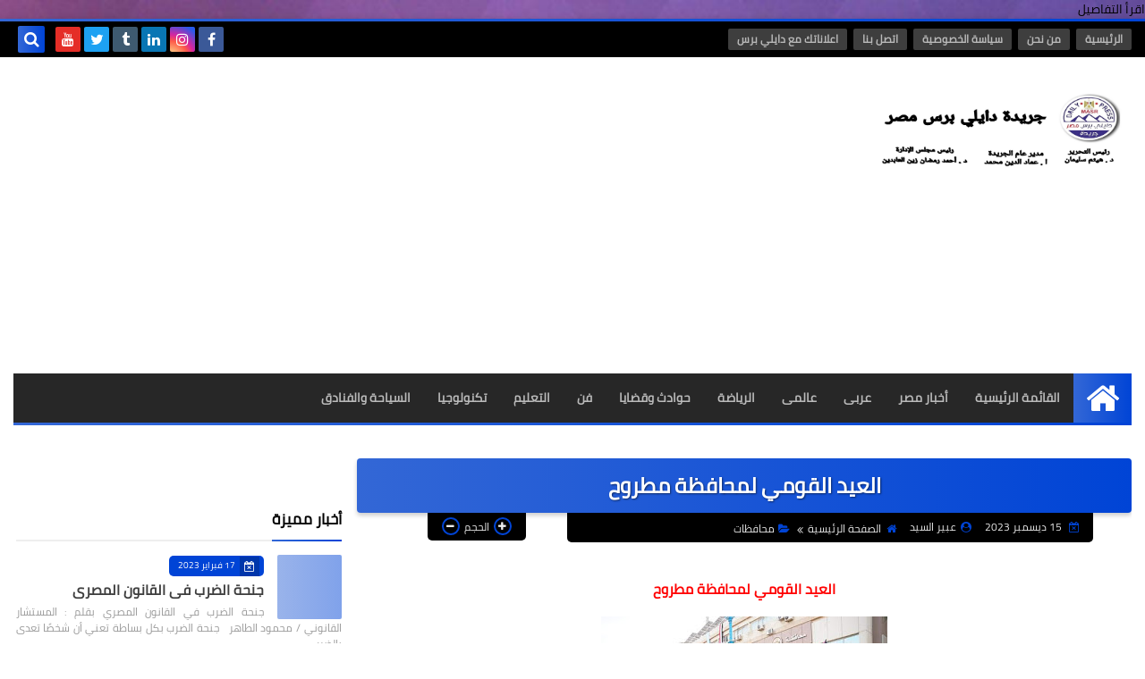

--- FILE ---
content_type: text/html; charset=UTF-8
request_url: https://www.dailypressmasr.com/2023/12/blog-post_967.html
body_size: 63923
content:
<!DOCTYPE html>
<html dir='rtl' lang='ar' xmlns='http://www.w3.org/1999/xhtml' xmlns:b='http://www.google.com/2005/gml/b' xmlns:data='http://www.google.com/2005/gml/data' xmlns:expr='http://www.google.com/2005/gml/expr'>
<head prefix='og: http://ogp.me/ns# fb: http://ogp.me/ns/fb# article: http://ogp.me/ns/article#'>
<!-- Google tag (gtag.js) -->
<script async='async' src='https://www.googletagmanager.com/gtag/js?id=G-8ZM8H7Y7HF'></script>
<script>
  window.dataLayer = window.dataLayer || [];
  function gtag(){dataLayer.push(arguments);}
  gtag('js', new Date());

  gtag('config', 'G-8ZM8H7Y7HF');G-3N8FSFC16K
</script>
<!-- DNS Prefetch -->
<link as='image' href='https://www.dailypressmasr.com/favicon.ico' rel='prefetch'/><link as='image' href='https://blogger.googleusercontent.com/img/b/R29vZ2xl/AVvXsEjs7STPIpxO9dOiOQYSs4tjwD0veyDg7OyG1ovXXJZkUIQp1Lr2UI1XobCo7Leb7cEiKiIO1iVKt9m3q3JR_NBnXVEe8l-VjuKSyKaHoOOh3wSFiwM20_5F9TfwITyfPCLVv08akB8xP7s/s1600-e360/SqBack.jpg' rel='preload'/><link href='https://script.google.com' rel='dns-prefetch'/><link href='https://fonts.gstatic.com' rel='dns-prefetch'/><link href='https://fonts.googleapis.com' rel='dns-prefetch'/><link href='https://1.bp.blogspot.com' rel='dns-prefetch'/><link href='https://2.bp.blogspot.com' rel='dns-prefetch'/><link href='https://3.bp.blogspot.com' rel='dns-prefetch'/><link href='https://4.bp.blogspot.com' rel='dns-prefetch'/><link href='https://cdnjs.cloudflare.com' rel='dns-prefetch'/><link href='https://pagead2.googlesyndication.com' rel='dns-prefetch'/><link href='https://accounts.google.com' rel='dns-prefetch'/><link href='https://resources.blogblog.com' rel='dns-prefetch'/><link as='image' href='https://blogger.googleusercontent.com/img/b/R29vZ2xl/AVvXsEjntFum7yVJKnw2nGNTUIOt_EVk3it3wWyKxaQG6oNTKwGbheCtoBUKfLiHgqp6c0vTZHEFowZLZ3kCjomTWOVscLPOY5clt4_MLfrhbMyS2vrfD-BRDBPAsrt3nXgcq8MLvADPFxH1jR1WFfyUVKb4yOHCieXm3nZx_ezD6mxa-uTpkUxIYbfUJ7UNyDgy/s320/FB_IMG_1702661368949.jpg' rel='preload'/><link href='https://connect.facebook.net' rel='dns-prefetch'/><link href='https://www.facebook.com' rel='dns-prefetch'/><link href='https://disqus.com' rel='dns-prefetch'/><link href='https://c.disquscdn.com' rel='dns-prefetch'/><link as='font' crossorigin='anonymous' href='https://fonts.gstatic.com/s/cairo/v6/SLXGc1nY6HkvalIkTpu0xg.woff2' rel='preload'/><link as='font' crossorigin='anonymous' href='https://fonts.gstatic.com/s/cairo/v6/SLXGc1nY6HkvalIvTpu0xg.woff2' rel='preload'/><link as='font' crossorigin='anonymous' href='https://fonts.gstatic.com/s/cairo/v6/SLXGc1nY6HkvalIhTps.woff2' rel='preload'/><link as='font' crossorigin='anonymous' href='https://cdnjs.cloudflare.com/ajax/libs/font-awesome/4.7.0/fonts/fontawesome-webfont.woff2?v=4.7.0' rel='preload'/><link as='script' href='https://www.google-analytics.com/analytics.js' rel='preload'/>
<!-- Default Meta -->
<meta content='text/html; charset=UTF-8' http-equiv='Content-Type'/>
<meta content='width=device-width, initial-scale=1' name='viewport'/>
<link href='https://www.dailypressmasr.com/2023/12/blog-post_967.html' rel='canonical'/>
<meta content='العيد القومي لمحافظة مطروح' name='description'/>
<link async='async' href='https://www.dailypressmasr.com/favicon.ico' rel='icon' type='image/x-icon'/>
<meta content='IE=edge' http-equiv='X-UA-Compatible'/>
<meta content='blogger' name='generator'/>
<meta content='#3367d6' name='theme-color'/>
<meta content='#3367d6' name='msapplication-navbutton-color'/>
<meta content='1277951496531565271' name='BlogId'/>
<link href='https://blogger.googleusercontent.com/img/b/R29vZ2xl/AVvXsEjntFum7yVJKnw2nGNTUIOt_EVk3it3wWyKxaQG6oNTKwGbheCtoBUKfLiHgqp6c0vTZHEFowZLZ3kCjomTWOVscLPOY5clt4_MLfrhbMyS2vrfD-BRDBPAsrt3nXgcq8MLvADPFxH1jR1WFfyUVKb4yOHCieXm3nZx_ezD6mxa-uTpkUxIYbfUJ7UNyDgy/s320/FB_IMG_1702661368949.jpg' rel='image_src'/>
<!--[if IE]><script type='text/javascript'>(function(){var html5=("abbr,article,aside,audio,canvas,datalist,details,"+"figure,footer,header,hgroup,mark,menu,meter,nav,output,"+"progress,section,time,video").split(',');for(var i=0;i<html5.length;i++){document.createElement(html5[i])}try{document.execCommand('BackgroundImageCache',false,true)}catch(e){}})()</script><![endif]-->
<!-- Title -->
<title>العيد القومي لمحافظة مطروح</title>
<!-- Open Graph -->
<meta content='ar_AR' property='og:locale'/>
<meta content='https://www.dailypressmasr.com/2023/12/blog-post_967.html' property='og:url'/>
<meta content='العيد القومي لمحافظة مطروح' property='og:title'/>
<meta content='جريدة  دايلي  برس  مصر  ' property='og:site_name'/>
<meta content='العيد القومي لمحافظة مطروح' property='og:description'/>
<meta content='العيد القومي لمحافظة مطروح' property='og:image:alt'/>
<meta content='article' property='og:type'/>
<meta content='https://blogger.googleusercontent.com/img/b/R29vZ2xl/AVvXsEjntFum7yVJKnw2nGNTUIOt_EVk3it3wWyKxaQG6oNTKwGbheCtoBUKfLiHgqp6c0vTZHEFowZLZ3kCjomTWOVscLPOY5clt4_MLfrhbMyS2vrfD-BRDBPAsrt3nXgcq8MLvADPFxH1jR1WFfyUVKb4yOHCieXm3nZx_ezD6mxa-uTpkUxIYbfUJ7UNyDgy/w1200-h630-p-k-no-nu/FB_IMG_1702661368949.jpg' property='og:image'/>
<!-- Twitter Card -->
<meta content='summary_large_image' name='twitter:card'/>
<meta content='https://www.dailypressmasr.com/' name='twitter:domain'/>
<meta content='العيد القومي لمحافظة مطروح' name='twitter:description'/>
<meta content='العيد القومي لمحافظة مطروح' name='twitter:title'/>
<meta content='https://blogger.googleusercontent.com/img/b/R29vZ2xl/AVvXsEjntFum7yVJKnw2nGNTUIOt_EVk3it3wWyKxaQG6oNTKwGbheCtoBUKfLiHgqp6c0vTZHEFowZLZ3kCjomTWOVscLPOY5clt4_MLfrhbMyS2vrfD-BRDBPAsrt3nXgcq8MLvADPFxH1jR1WFfyUVKb4yOHCieXm3nZx_ezD6mxa-uTpkUxIYbfUJ7UNyDgy/w1200-h630-p-k-no-nu/FB_IMG_1702661368949.jpg' name='twitter:image'/>
<!-- Feed Links -->
<link rel="alternate" type="application/atom+xml" title="جريدة  دايلي  برس  مصر   - Atom" href="https://www.dailypressmasr.com/feeds/posts/default" />
<link rel="alternate" type="application/rss+xml" title="جريدة  دايلي  برس  مصر   - RSS" href="https://www.dailypressmasr.com/feeds/posts/default?alt=rss" />
<link rel="service.post" type="application/atom+xml" title="جريدة  دايلي  برس  مصر   - Atom" href="https://www.blogger.com/feeds/1277951496531565271/posts/default" />

<link rel="alternate" type="application/atom+xml" title="جريدة  دايلي  برس  مصر   - Atom" href="https://www.dailypressmasr.com/feeds/6608989612375495103/comments/default" />
<!-- Required -->
<meta content='' property='fb:app_id'/>
<meta content='' property='fb:admins'/>
اقرأ التفاصيل
      <meta content='https://www.facebook.com/d.perssmassar?mibextid=ZbWKwL' property='article:publisher'/>
<meta content='https://www.facebook.com/d.perssmassar?mibextid=ZbWKwL' property='article:author'/>
<!-- Template Skin -->
<style id='page-skin-1' type='text/css'><!--
/* === Squeeze Template ====
-> Platform : Blogger
-> Category : Magazine
-> Homepage : https://squeeze-template.blogspot.com
-> Version  : 2.3.0
-> Updated  : 07 October 2020
*//*=================
>Normalize
===================*/
html{font-family:serif;line-height:1.15;-ms-text-size-adjust:100%;-webkit-text-size-adjust:100%}body{margin:0}article,aside,footer,header,nav,section{display:block}h1{font-size:2em;margin:.67em 0}figcaption,figure,main{display:block}figure{margin:1em 40px}hr{box-sizing:content-box;height:0;overflow:visible}pre{font-family:monospace,monospace;font-size:1em}a:focus,a:active{outline:none}a{background-color:transparent;-webkit-text-decoration-skip:objects}a:active,a:hover{outline-width:0}abbr[title]{border-bottom:none;text-decoration:underline;text-decoration:underline dotted}b,strong{font-weight:inherit;font-weight:bolder}code,kbd,samp{font-family:monospace,monospace;font-size:1em}dfn{font-style:italic}mark{background-color:#ff0;color:#000}small{font-size:80%}sub,sup{font-size:75%;line-height:0;position:relative;vertical-align:baseline}sub{bottom:-.25em}sup{top:-.5em}audio,video{display:inline-block}audio:not([controls]){display:none;height:0}img{max-width:100%;border-style:none}svg:not(:root){overflow:hidden}button,input,optgroup,select,textarea{font-family:serif;font-size:100%;line-height:1.15;margin:0}button,input{outline:none!important;overflow:visible}button,select{text-transform:none}button,html [type="button"],
[type="reset"],[type="submit"]{-webkit-appearance:button}button::-moz-focus-inner,[type="button"]::-moz-focus-inner,[type="reset"]::-moz-focus-inner,[type="submit"]::-moz-focus-inner{border-style:none;padding:0}button:-moz-focusring,[type="button"]:-moz-focusring,[type="reset"]:-moz-focusring,[type="submit"]:-moz-focusring{outline:1px dotted ButtonText}fieldset{border:1px solid silver;margin:0 2px;padding:.35em .625em .75em}legend{box-sizing:border-box;color:inherit;display:table;max-width:100%;padding:0;white-space:normal}progress{display:inline-block;vertical-align:baseline}textarea{overflow:auto}[type="checkbox"],[type="radio"]{box-sizing:border-box;padding:0}[type="number"]::-webkit-inner-spin-button,[type="number"]::-webkit-outer-spin-button{height:auto}[type="search"]{-webkit-appearance:textfield;outline-offset:-2px}[type="search"]::-webkit-search-cancel-button,[type="search"]::-webkit-search-decoration{-webkit-appearance:none}::-webkit-file-upload-button{-webkit-appearance:button;font:inherit}details,menu{display:block}summary{display:list-item}canvas{display:inline-block}template{display:none}[hidden]{display:none}
*,:before,:after{-webkit-box-sizing:border-box;-moz-box-sizing:border-box;box-sizing:border-box}
iframe{border:none}
/*=================
>Spinner
===================*/
.Loading{position:fixed;z-index:9999;background-color:#fff;width:100vw;height:100vh;right:0;top:0}.spinner{text-align:center;top:-webkit-calc(50% - 12.5px);top:-moz-calc(50% - 12.5px);top:calc(50% - 12.5px);position:relative}.spinner > div{margin:0 5px;width:20px;height:20px;background:-webkit-linear-gradient(to left,#0044d6,#3367d6);background:-linear-gradient(to left,#0044d6,#3367d6);background:-moz-linear-gradient(to left,#0044d6,#3367d6);background:-o-linear-gradient(to left,#0044d6,#3367d6);background:linear-gradient(to left,#0044d6,#3367d6);-webkit-border-radius:100%;-moz-border-radius:100%;border-radius:100%;display:inline-block;-webkit-animation:sk-bouncedelay 1.4s infinite ease-in-out both;-moz-animation:sk-bouncedelay 1.4s infinite ease-in-out both;-o-animation:sk-bouncedelay 1.4s infinite ease-in-out both;animation:sk-bouncedelay 1.4s infinite ease-in-out both}.spinner .bounce1{-webkit-animation-delay:-.32s;-moz-animation-delay:-.32s;-o-animation-delay:-.32s;animation-delay:-.32s}.spinner .bounce2{-webkit-animation-delay:-.16s;-moz-animation-delay:-.16s;-o-animation-delay:-.16s;animation-delay:-.16s}@-webkit-keyframes sk-bouncedelay{0%,80%,100%{-webkit-transform:scale(0)}40%{-webkit-transform:scale(1.0)}}@-moz-keyframes sk-bouncedelay{0%,80%,100%{-webkit-transform:scale(0);-moz-transform:scale(0);transform:scale(0)}40%{-webkit-transform:scale(1.0);-moz-transform:scale(1.0);transform:scale(1.0)}}@-o-keyframes sk-bouncedelay{0%,80%,100%{-webkit-transform:scale(0);-o-transform:scale(0);transform:scale(0)}40%{-webkit-transform:scale(1.0);-o-transform:scale(1.0);transform:scale(1.0)}}@keyframes sk-bouncedelay{0%,80%,100%{-webkit-transform:scale(0);-moz-transform:scale(0);-o-transform:scale(0);transform:scale(0)}40%{-webkit-transform:scale(1.0);-moz-transform:scale(1.0);-o-transform:scale(1.0);transform:scale(1.0)}}
/*=================
>Fonts
===================*/
@font-face{font-family:'Cairo';font-style:normal;font-weight:400;font-display:swap;src:local(Cairo),local(Cairo-Regular),url(https://fonts.gstatic.com/s/cairo/v6/SLXGc1nY6HkvalIkTpu0xg.woff2) format("woff2");unicode-range:U+0600-06FF,U+200C-200E,U+2010-2011,U+204F,U+2E41,U+FB50-FDFF,U+FE80-FEFC}
@font-face{font-family:'Cairo';font-style:normal;font-weight:400;font-display:swap;src:local(Cairo),local(Cairo-Regular),url(https://fonts.gstatic.com/s/cairo/v6/SLXGc1nY6HkvalIvTpu0xg.woff2) format("woff2");unicode-range:U+0100-024F,U+0259,U+1E00-1EFF,U+2020,U+20A0-20AB,U+20AD-20CF,U+2113,U+2C60-2C7F,U+A720-A7FF}
@font-face{font-family:'Cairo';font-style:normal;font-weight:400;font-display:swap;src:local(Cairo),local(Cairo-Regular),url(https://fonts.gstatic.com/s/cairo/v6/SLXGc1nY6HkvalIhTps.woff2) format("woff2");unicode-range:U+0000-00FF,U+0131,U+0152-0153,U+02BB-02BC,U+02C6,U+02DA,U+02DC,U+2000-206F,U+2074,U+20AC,U+2122,U+2191,U+2193,U+2212,U+2215,U+FEFF,U+FFFD}
/*=================
>Carousel
===================*/
@keyframes splide-loading{
0%{transform:rotate(0)}
to{transform:rotate(1turn)}
}
.splide__container{position:relative;box-sizing:border-box}
.splide__list{margin:0!important;padding:0!important;width:-webkit-max-content;width:max-content;will-change:transform}
.splide.is-active .splide__list{display:flex}
.splide{visibility:hidden}
.splide,.splide__slide{position:relative;outline:none}
.splide__slide{box-sizing:border-box;list-style-type:none!important;margin:0;flex-shrink:0}
.splide__slide img{vertical-align:bottom}
.splide__slider{position:relative}
.splide__track{position:relative;z-index:0;overflow:hidden}
.splide--draggable>.splide__track>.splide__list>.splide__slide{-webkit-user-select:none;user-select:none}
.splide--fade>.splide__track>.splide__list{display:block}
.splide--fade>.splide__track>.splide__list>.splide__slide{position:absolute;top:0;left:0;z-index:0;opacity:0}
.splide--fade>.splide__track>.splide__list>.splide__slide.is-active{position:relative;z-index:1;opacity:1}
.splide--rtl{direction:rtl}
.splide--ttb>.splide__track>.splide__list{display:block}
.splide__arrow svg{width:1.2em;height:1.2em;fill:currentColor}
.splide__arrow{cursor:pointer;outline:none}
.splide__arrow--prev svg{transform:scaleX(-1)}
.splide--nav>.splide__track>.splide__list>.splide__slide:focus{outline:none}
.splide--rtl>.splide__arrows .splide__arrow--prev svg,.splide--rtl>.splide__track>.splide__arrows .splide__arrow--prev svg{transform:scaleX(1)}
.splide--rtl>.splide__arrows .splide__arrow--next svg,.splide--rtl>.splide__track>.splide__arrows .splide__arrow--next svg{transform:scaleX(-1)}
.splide--ttb>.splide__arrows .splide__arrow--prev svg,.splide--ttb>.splide__track>.splide__arrows .splide__arrow--prev svg{transform:rotate(-90deg)}
.splide--ttb>.splide__arrows .splide__arrow--next svg,.splide--ttb>.splide__track>.splide__arrows .splide__arrow--next svg{transform:rotate(90deg)}
/*=================
>Main
===================*/
body{font-family:'Cairo',sans-serif;font-size:14px;line-height:1.5em;visibility:visible!important}
body[data-overflow='false']{overflow:hidden}
body.boxed .main-container{max-width:1300px}
body[data-protect='true']{-webkit-user-select:none;-khtml-user-select:none;-moz-user-select:none;-ms-user-select:none;user-select:none}
body::-webkit-scrollbar{background-color:#ffffff;width:10px}
body::-webkit-scrollbar-thumb{background:#0044d6}
body::-moz-selection{background:#0044d6;color:#FFF}
::-moz-selection{background:#0044d6;color:#FFF}
::selection{background:#0044d6;color:#FFF}
ul{list-style:none;padding:0;margin:0}
p{line-height:2;font-size:12px;text-align:justify}
a{text-decoration:none;color:inherit}
.main-container{max-width:100%;width:100%;margin:0 auto;background-color:#ffffff;-webkit-box-shadow:0 4px 8px 0 rgba(0,0,0,0.2),0 6px 20px 0 rgba(0,0,0,0.19);-moz-box-shadow:0 4px 8px 0 rgba(0,0,0,0.2),0 6px 20px 0 rgba(0,0,0,0.19);box-shadow:0 4px 8px 0 rgba(0,0,0,0.2),0 6px 20px 0 rgba(0,0,0,0.19)}
.main-container:before,.main-container:after{content:'';display:block;height:3px;background:-webkit-linear-gradient(to left,#0044d6,#3367d6);background:-o-linear-gradient(to left,#0044d6,#3367d6);background:-moz-linear-gradient(to left,#0044d6,#3367d6);background:linear-gradient(to left,#0044d6,#3367d6)}
#RecentPosts{margin-bottom:37px}
.side-right{margin-bottom:37px}
body.no-sidebar .side-right{float:none;width:100%}
body.no-sidebar aside{display:none}
.tempscheme{border-color:#0044d6 #1e2b1d #3367d6 #7c997c;float:right;text-align:left}
/*=================
>Widths
===================*/
.middle-content{overflow:hidden;display:flex;align-items:flex-start;justify-content:space-between}
.side-right{position:relative;width:calc(100% - 364px - 20px)}
aside{width:364px;position:relative;margin-right:15px}
.wrapper{max-width:1300px;margin:0 auto}
#footer .color-wrap{position:relative;background-color:rgba(0,0,0,0.1)}
.main-wrap{padding:0 15px}
/*=================
>Framework
===================*/
/* ------- Quickedit ------ */
.quickedit:after{content:'\f0ad';position:absolute;font-family:fontawesome;color:#666;top:100%;left:0;font-size:18px;z-index:5;opacity:.8}
.quickedit:hover:after{-webkit-animation:quickedit .3s ease-in-out;-moz-animation:quickedit .3s ease-in-out;-o-animation:quickedit .3s ease-in-out;animation:quickedit .3s ease-in-out;opacity:1}
#LinkList304 .quickedit:after{top:0;right:100%}
@-webkit-keyframes quickedit{
50%{-webkit-transform:rotate(30deg);transform:rotate(30deg)}
75%{-webkit-transform:rotate(-30deg);transform:rotate(-30deg)}
100%{-webkit-transform:rotate(30deg);transform:rotate(30deg)}
}
@-moz-keyframes quickedit{
50%{-webkit-transform:rotate(30deg);-moz-transform:rotate(30deg);transform:rotate(30deg)}
75%{-webkit-transform:rotate(-30deg);-moz-transform:rotate(-30deg);transform:rotate(-30deg)}
100%{-webkit-transform:rotate(30deg);-moz-transform:rotate(30deg);transform:rotate(30deg)}
}
@-o-keyframes quickedit{
50%{-webkit-transform:rotate(30deg);-o-transform:rotate(30deg);transform:rotate(30deg)}
75%{-webkit-transform:rotate(-30deg);-o-transform:rotate(-30deg);transform:rotate(-30deg)}
100%{-webkit-transform:rotate(30deg);-o-transform:rotate(30deg);transform:rotate(30deg)}
}
@keyframes quickedit{
50%{-webkit-transform:rotate(30deg);-moz-transform:rotate(30deg);-o-transform:rotate(30deg);transform:rotate(30deg)}
75%{-webkit-transform:rotate(-30deg);-moz-transform:rotate(-30deg);-o-transform:rotate(-30deg);transform:rotate(-30deg)}
100%{-webkit-transform:rotate(30deg);-moz-transform:rotate(30deg);-o-transform:rotate(30deg);transform:rotate(30deg)}
}
/* ------- Headlines ------ */
.headline{margin-bottom:15px;border-bottom:2px solid #eeeeee}
.main-wrap aside .headline{margin-bottom:15px;border-bottom:2px solid #eeeeee}
footer .headline{margin-bottom:15px;border-bottom:2px solid #1e2b1d}
.headline h2,.headline h4{display:inline-block;margin:0 0 12px;font-size:17px;position:relative}
.main-wrap .headline h2{color:#000000}
.main-wrap .headline h4{color:#000000}
.main-wrap .headline{border-bottom:2px solid #eeeeee}
.main-wrap aside .headline h4{color:#000000}
footer .headline h4{color:#adc0ac}
.headline h2:after,.headline h4:after{content:"";height:2px;background:-webkit-linear-gradient(to left,#0044d6,#3367d6);background:-o-linear-gradient(to left,#0044d6,#3367d6);background:-moz-linear-gradient(to left,#0044d6,#3367d6);background:linear-gradient(to left,#0044d6,#3367d6);position:absolute;top:33px;left:0;right:0;bottom:0}
.headline > a{color:#757575;float:left;padding:5px 12px;font-size:12px;background-color:#eeeeee;-webkit-border-radius:2px;-moz-border-radius:2px;border-radius:2px;line-height:18px}
/* ------ اقرأ التفاصيل ------ */
.read-more{display:inline-block;background:-webkit-linear-gradient(to left,#0044d6,#3367d6);background:-o-linear-gradient(to left,#0044d6,#3367d6);background:-moz-linear-gradient(to left,#0044d6,#3367d6);background:linear-gradient(to left,#0044d6,#3367d6);padding:5px 15px;font-size:14px;font-weight:700;color:#ffffff;border-radius:30px}
.read-more:hover{padding:5px 25px}
/* ------ Post Share ------ */
.post-share{float:left}
.post-share .share-icon{z-index:1;float:left;width:31px;height:31px;line-height:31px;text-align:center;background:-webkit-linear-gradient(to left,#0044d6,#3367d6);background:-o-linear-gradient(to left,#0044d6,#3367d6);background:-moz-linear-gradient(to left,#0044d6,#3367d6);background:linear-gradient(to left,#0044d6,#3367d6);color:#ffffff;font-size:16px;border-radius:100%;cursor:pointer;position:relative}
.post-share .share-icon:after{opacity:0;content:"";font-family:FontAwesome;border-width:5px;border-style:solid;position:absolute;top:11px;left:97%;pointer-events:none}
.rtl .post-share .share-icon:after{border-color:transparent transparent transparent #0044d6}
.ltr .post-share .share-icon:after{border-color:transparent #0044d6 transparent transparent}
.post-share .share-icon.arrow:after{opacity:1}
.post-share .share-icon i{pointer-events:none}
.post-share .share-menu{visibility:hidden;float:left;margin-top:1px;margin-bottom:0;margin-left:5px}
.post-share .share-menu li{float:left;opacity:0;margin-left:5px}
.rtl .post-share .share-menu li{-webkit-transform:translateX(-30px);-ms-transform:translateX(-30px);-moz-transform:translateX(-30px);-o-transform:translateX(-30px);transform:translateX(-30px)}
.ltr .post-share .share-menu li{-webkit-transform:translateX(30px);-ms-transform:translateX(30px);-moz-transform:translateX(30px);-o-transform:translateX(30px);transform:translateX(30px)}
.post-share .share-menu li i{width:27px;height:27px;line-height:29px;margin-top:1px;border-radius:100%;color:#FFF}
.post-share .share-menu li .fa-facebook{background-color:#3b5998}
.post-share .share-menu li .fa-twitter{background-color:#1da1f2}
.post-share .share-menu li .fa-pinterest-p{background-color:#cc2127}
.share-open.share-menu{visibility:visible}
[dir] .share-open.share-menu li{opacity:1;-webkit-transform:translateX(0);-ms-transform:translateX(0);-moz-transform:translateX(0);-o-transform:translateX(0);transform:translateX(0)}
.share-open.share-menu li:nth-of-type(1){-webkit-transition:.4s linear;-o-transition:.4s linear;-moz-transition:.4s linear;transition:.4s linear}
.share-open.share-menu li:nth-of-type(2){-webkit-transition:.3s linear;-o-transition:.3s linear;-moz-transition:.3s linear;transition:.3s linear}
.share-open.share-menu li:nth-of-type(3){-webkit-transition:.2s linear;-o-transition:.2s linear;-moz-transition:.2s linear;transition:.2s linear}
/* ------ Image Wrap ------ */
.img-wrap{display:block;border-radius:4px;overflow:hidden;position:relative}
.img-wrap:hover img{-webkit-transform:scale(1.1) rotate(3deg);-ms-transform:scale(1.1) rotate(3deg);-moz-transform:scale(1.1) rotate(3deg);-o-transform:scale(1.1) rotate(3deg);transform:scale(1.1) rotate(3deg)}
.overlay{opacity:0;width:100%;height:100%;overflow:hidden;-webkit-border-radius:2px;-moz-border-radius:2px;border-radius:2px;background:-webkit-linear-gradient(to left,#0044d6,#3367d6);background:-o-linear-gradient(to left,#0044d6,#3367d6);background:-moz-linear-gradient(to left,#0044d6,#3367d6);background:linear-gradient(to left,#0044d6,#3367d6);position:absolute;top:0;left:0}{opacity:0;width:100%;height:100%;overflow:hidden;-webkit-border-radius:2px;-moz-border-radius:2px;border-radius:2px;background:rgba(0,0,0,0.6);position:absolute;top:0;left:0}
.img-wrap:hover .overlay{opacity:.8}
.details-on-img{position:absolute;top:0;left:0;right:0;bottom:0}
.details-on-img .author-prof,.details-on-img .post-date{padding:0 4px;background:#ffffff;font-size:10px;-webkit-border-radius:1px;-moz-border-radius:1px;border-radius:1px;position:absolute;right:-100%;z-index:2;-webkit-box-shadow:-2px 2px 10px -1px rgba(0,0,0,0.3);-moz-box-shadow:-2px 2px 10px -1px rgba(0,0,0,0.3);box-shadow:-2px 2px 10px -1px rgba(0,0,0,0.3)}
.details-on-img .author-prof{color:#0044d6}
.details-on-img .post-date{color:#3367d6}
.img-wrap .author-prof{top:30px;-webkit-transition:.4s linear;-o-transition:.4s linear;-moz-transition:.4s linear;transition:.4s linear}
.img-wrap .post-date{top:55px;-webkit-transition:.6s linear;-o-transition:.6s linear;-moz-transition:.6s linear;transition:.6s linear}
.img-wrap:hover .author-prof,.img-wrap:hover .post-date{right:0}
.img-wrap img{display:block;width:100%;height:100%}
.rtl .details-on-img > *{direction:rtl}
.ltr .details-on-img > *{direction:ltr}
.details-on-img i{margin-left:5px;float:right;margin-top:5px}
.caption{padding:30px;background:-webkit-gradient(linear,left top, left bottom,from(transparent),color-stop(rgba(0,0,0,0.7)),to(#000));background:-webkit-linear-gradient(transparent,rgba(0,0,0,0.7),#000);background:-o-linear-gradient(transparent,rgba(0,0,0,0.7),#000);background:-moz-linear-gradient(transparent,rgba(0,0,0,0.7),#000);background:linear-gradient(transparent,rgba(0,0,0,0.7),#000);color:#FFF;position:absolute;bottom:0;right:0;left:0}
aside .img-wrap:before,aside .img-wrap:after{display:none}
/* ------ Social Colors ------ */
.social .fa-facebook{background-color:#3b5998}.social .fa-twitter{background-color:#1da1f2}.social .fa-rss{background-color:#f26522}.social .fa-dribbble{background-color:#ea4c89}.social .fa-google-plus{background-color:#dd4b39}.social .fa-pinterest{background-color:#cc2127}.social .fa-linkedin{background-color:#0976b4}.social .fa-wordpress{background-color:#00769d}.social .fa-github{background-color:#000000}.social .fa-youtube{background-color:#e52d27}.social .fa-quora{background-color:#a82400}.social .fa-spotify{background-color:#1ed760}.social .fa-snapchat{background-color:#f5d602}.social .fa-flickr{background-color:#FF0084}.social .fa-instagram{background-color:#7c38af;background:radial-gradient(circle at 0 130%, #fdf497 0%, #fdf497 5%, #fd5949 45%,#d6249f 60%,#285AEB 90%)}.social .fa-behance{background-color:#009fff}.social .fa-whatsapp{background-color:#189d0e}.social .fa-soundcloud{background-color:#FF5419}.social .fa-tumblr{background-color:#3e5a70}.social .fa-khamsat{background-color:#f9b01c}.social .fa-tradent{background-color:#59c5c4}.social .fa-blogger{background-color:#fc9644}.social .fa-telegram{background-color:#32AEE1}.social .fa-google-play{background-color:#3d9dab}.social .fa-mostaql{background-color:#2caae2}.social .fa-messenger{background-color:#0084ff}.social .fa-paypal{background-color:#193685}.social .fa-reddit{background-color:#ff4500}.social .fa-vk{background-color:#45668e}.social .fa-website{background-color:#444444}.fa-website:before{content:"\f0ac"}
/* ------ Label-Title ------ */
.label-title{padding:0 8px;background:-webkit-linear-gradient(to left,#0044d6,#3367d6);background:-o-linear-gradient(to left,#0044d6,#3367d6);background:-moz-linear-gradient(to left,#0044d6,#3367d6);background:linear-gradient(to left,#0044d6,#3367d6);color:#ffffff;font-size:12px;-webkit-border-radius:1.5px;-moz-border-radius:1.5px;border-radius:1.5px;position:absolute;top:10px;right:10px;z-index:2}
.img-wrap:hover .label-title{right:-100%}
.img-wrap .label-name{float:right;background:-webkit-linear-gradient(to left,#0044d6,#3367d6);background:-o-linear-gradient(to left,#0044d6,#3367d6);background:-moz-linear-gradient(to left,#0044d6,#3367d6);background:linear-gradient(to left,#0044d6,#3367d6);padding:2px 10px;-webkit-border-radius:100px;-moz-border-radius:100px;border-radius:100px;font-size:12px;margin-bottom:10px;color:#ffffff;position:relative;right:0}
.img-wrap:hover .label-name{right:-100%}
/* ------ Ribble Button ------ */
.ribble{position:relative;overflow:hidden}
.ribble span{font-weight:bold;position:relative;z-index:1;-webkit-transition:.6s ease-in-out;-o-transition:.6s ease-in-out;-moz-transition:.6s ease-in-out;transition:.6s ease-in-out}
.ribble:hover{padding:5px 20px}
.ribble:hover span{color:#ffffff}
.ribble:before{content:'';background:-webkit-linear-gradient(to left,#0044d6,#3367d6);background:-o-linear-gradient(to left,#0044d6,#3367d6);background:-moz-linear-gradient(to left,#0044d6,#3367d6);background:linear-gradient(to left,#0044d6,#3367d6);position:absolute;top:100%;right:-200%;height:200%;width:200%;display:block;z-index:1;-webkit-border-radius:100px;-moz-border-radius:100px;border-radius:100px;-webkit-transform:scale(0);-ms-transform:scale(0);-moz-transform:scale(0);-o-transform:scale(0);transform:scale(0);-webkit-transition:.5s ease-in-out;-o-transition:.5s ease-in-out;-moz-transition:.5s ease-in-out;transition:.5s ease-in-out}
.ribble:hover:before{top:-25px;right:-50px;-webkit-transform:scale(1);-ms-transform:scale(1);-moz-transform:scale(1);-o-transform:scale(1);transform:scale(1)}
/* ------ Other ------ */
.blog-admin,#uds-searchControl,#ContactForm93{display:none}
.clear-left{display:block;clear:left}
.clear{clear:both;display:block}
object{max-width:100%}
.hide{display:none!important}
*:not(.notr),:not(.notr):before,:not(.notr):after{-webkit-transition:.3s ease-in-out;-o-transition:.3s ease-in-out;-moz-transition:.3s ease-in-out;transition:.3s ease-in-out}
.post-body #ContactForm93{display:block}
div#Tempnec{display:none!important}
#blogger-components{display:none!important}
body .cookie-choices-info{top:auto;bottom:0;background-color:#333}
/*=================
>Header
===================*/
header .color-wrap{background-color:#000000}
header #top-bar{padding:0 15px;height:40px;line-height:40px;color:#FFF;position:relative}
#head-sec{padding:37px 15px;min-height:120px;overflow:hidden}
/* ------ Fixed TopBar ------ */
header .color-wrap.fixed{position:fixed;width:100%;top:0;right:0;z-index:6}
/* ------ Header Social ------ */
header #top-bar #LinkList301{z-index:1;max-width:30%;margin-left:45px;float:left;position:relative;height:40px}
#LinkList301 .social-static{margin-top:5px;white-space:nowrap;overflow-x:auto}
#LinkList301 .social-static li{vertical-align:top}
#LinkList301 .social-static::-webkit-scrollbar{width:0px}
.social-static li{display:inline-block;margin:1px 2px 0;overflow:hidden}
.social-static li i{color:#FFF;width:28px;height:28px;line-height:28px;-webkit-border-radius:2px;-moz-border-radius:2px;border-radius:2px;display:block;text-align:center;font-size:16px}
.social-static li svg{width:28px;height:28px;padding:6px 0;-webkit-border-radius:2px;-moz-border-radius:2px;border-radius:2px;display:block;fill:#FFF}
.social-static li:hover{-webkit-animation:SocIcons .2s ease-in-out;-moz-animation:SocIcons .2s ease-in-out;-o-animation:SocIcons .2s ease-in-out;animation:SocIcons .2s ease-in-out}
@-webkit-keyframes SocIcons{
50%{-webkit-transform:scale(0.7);transform:scale(0.7)}
100%{-webkit-transform:scale(1.5);transform:scale(1.5)}
}
@-moz-keyframes SocIcons{
50%{-webkit-transform:scale(0.7);-moz-transform:scale(0.7);transform:scale(0.7)}
100%{-webkit-transform:scale(1.5);-moz-transform:scale(1.5);transform:scale(1.5)}
}
@-o-keyframes SocIcons{
50%{-webkit-transform:scale(0.7);-o-transform:scale(0.7);transform:scale(0.7)}
100%{-webkit-transform:scale(1.5);-o-transform:scale(1.5);transform:scale(1.5)}
}
@keyframes SocIcons{
50%{-webkit-transform:scale(0.7);-moz-transform:scale(0.7);-o-transform:scale(0.7);transform:scale(0.7)}
100%{-webkit-transform:scale(1.5);-moz-transform:scale(1.5);-o-transform:scale(1.5);transform:scale(1.5)}
}
/* ------ Header Pages List ------ */
header #top-bar #PageList301{float:right;height:40px}
header #top-bar .menu li{float:right;margin:8px 0}
header #top-bar .menu li a{-webkit-transition:none;-o-transition:none;-moz-transition:none;transition:none;background:#3e3e3e;margin-left:7px;font-size:12px;display:block;line-height:normal;padding:0 10px;-webkit-border-radius:2px;-moz-border-radius:2px;border-radius:2px;font-weight:700;color:#bababa;line-height:2em}
header #top-bar .menu li a:hover,header #top-bar .menu li.selected a{color:#ffffff!important;background:-webkit-linear-gradient(to left,#0044d6,#3367d6);background:-o-linear-gradient(to left,#0044d6,#3367d6);background:-moz-linear-gradient(to left,#0044d6,#3367d6);background:linear-gradient(to left,#0044d6,#3367d6)}
header #top-bar .menu-res{display:none}
header #top-bar .menu-res button{background:none;border:none;display:block;width:30px;height:30px;line-height:30px;font-size:20px;background:-webkit-linear-gradient(to left,#0044d6,#3367d6);background:-o-linear-gradient(to left,#0044d6,#3367d6);background:-moz-linear-gradient(to left,#0044d6,#3367d6);background:linear-gradient(to left,#0044d6,#3367d6);color:#ffffff;text-align:center;-webkit-border-radius:2px;-moz-border-radius:2px;border-radius:2px;cursor:pointer;position:absolute;top:5px;right:15px;z-index:2;cursor:pointer}
.menu-res-wrap ul:before{content:"";border-width:8px;border-style:solid;border-color:transparent transparent #272727;position:absolute;top:-14px;right:10px;z-index:2}
.menu-res-wrap ul{width:180px;top:50px;position:absolute;background-color:#272727;right:10px;padding:10px;-webkit-border-radius:2px;-moz-border-radius:2px;border-radius:2px;z-index:-1;opacity:0;pointer-events:none;}
.menu-res-wrap ul.open{z-index:9999;opacity:1;pointer-events:auto;}
.menu-res-wrap li a{display:block;border-bottom:1px dashed rgba(255,255,255,0.075);color:#dddddd;text-align:center}
.menu-res-wrap li:last-of-type a{border-bottom:none}
/* ------ Search Box ------ */
header #HTML301{height:100%;position:absolute;left:20px;min-width:230px}
header .search{position:relative;display:flex;justify-content:flex-end;align-items:center;height:30px;margin-top:5px}
header .search label{width:0px;overflow:hidden;height:100%;display:flex;flex-wrap:wrap}
header .search input{z-index:1;font-family:inherit;-webkit-border-radius:0 1px 1px 0;-moz-border-radius:0 1px 1px 0;border-radius:0 1px 1px 0;height:100%;width:100%;background-color:#272727;color:#ffffff;font-size:12px;border:none;outline:none;padding:0 15px}
header .search button{color:#ffffff;background:-webkit-linear-gradient(to left,#0044d6,#3367d6);background:-o-linear-gradient(to left,#0044d6,#3367d6);background:-moz-linear-gradient(to left,#0044d6,#3367d6);background:linear-gradient(to left,#0044d6,#3367d6);display:block;width:30px;height:30px;line-height:29px;font-size:18px;text-align:center;-webkit-border-radius:2px;-moz-border-radius:2px;border-radius:2px;cursor:pointer;flex-shrink:0;position:relative;border:none}
header .search.open-search label{width:100%}
/* ------ Logo & AD ------ */
#Header1{width:290px;float:right}
#Header1 .headone{font-weight:700;display:block;margin:0 0 10px;font-size:35px;line-height:1em;text-align:center}
#Header1 p{margin:0;font-size:12px;text-align:center;line-height:1.5em}
#Header1 img{width:auto;max-width:100%;margin:0 auto;display:block}
.img-logo{display:block}
#HTML302,#HTML307{width:728px;float:left;text-align:left}
/* ------ Main Menu ------ */
#menu-bar{clear:both;position:relative;padding:0 15px;margin-bottom:37px}
#LinkList302{height:58px;background-color:#272727;position:relative}
#LinkList302:before{content:'';display:block;height:3px;background:-webkit-linear-gradient(to left,#0044d6,#3367d6);background:-o-linear-gradient(to left,#0044d6,#3367d6);background:-moz-linear-gradient(to left,#0044d6,#3367d6);background:linear-gradient(to left,#0044d6,#3367d6);position:absolute;width:100%;bottom:0;right:0}
#menu-bar .menu-bar ul li{float:right}
#menu-bar .menu-bar ul li>a{font-weight:700;display:block;width:100%;padding:17px 15px;color:#bababa;position:relative}
#menu-bar .menu-bar li>a:hover{background-color:#000000;color:#eeeeee}
#menu-bar .menu-bar ul li.drop-menu-st >a{padding-left:30px}
.menu-bar ul i{font-size:18px;display:inline-block;vertical-align:middle;margin-left:10px}
#menu-bar .home{white-space:nowrap;overflow:hidden;height:55px;line-height:25px;background:-webkit-linear-gradient(to left,#0044d6,#3367d6);background:-o-linear-gradient(to left,#0044d6,#3367d6);background:-moz-linear-gradient(to left,#0044d6,#3367d6);background:linear-gradient(to left,#0044d6,#3367d6);color:#FFF!important;min-width:65px;max-width:65px}
#menu-bar .home:hover{max-width:100%!important;padding-right:40px}
#menu-bar .home span{position:relative;right:50px}
#menu-bar .home:hover span{right:0px}
.home:before{font-weight:400;content:"\f015";font-family:"fontawesome";font-size:20px;position:absolute;right:23px;text-indent:0;-webkit-transform:scale(2);-ms-transform:scale(2);-moz-transform:scale(2);-o-transform:scale(2);transform:scale(2);top:16px}
#menu-bar .home:hover:before{right:10px;-webkit-transform:scale(1);-ms-transform:scale(1);-moz-transform:scale(1);-o-transform:scale(1);transform:scale(1)}
/* ------ Sub Menu ------ */
#menu-bar .menu-bar li>ul li a{padding:12px 20px}
#menu-bar .menu-bar li>ul li a:hover{background:-webkit-linear-gradient(to left,#0044d6,#3367d6);background:-o-linear-gradient(to left,#0044d6,#3367d6);background:-moz-linear-gradient(to left,#0044d6,#3367d6);background:linear-gradient(to left,#0044d6,#3367d6);color:#ffffff;padding-right:30px}
.drop-menu-st{position:relative;padding-bottom:5px}
.drop-menu-st:after{content:"\f078";font-family:"fontawesome";font-size:10px;color:#bababa;position:absolute;top:18px;left:10px}
.drop-menu-st > ul{display:none;width:200px;height:auto;background-color:#272727;position:absolute;top:58px;z-index:10;-webkit-box-shadow:0 5px 5px 0 rgba(0,0,0,0.2);-moz-box-shadow:0 5px 5px 0 rgba(0,0,0,0.2);box-shadow:0 5px 5px 0 rgba(0,0,0,0.2)}
.drop-menu-st:hover > ul{display:block}
#menu-bar .drop-menu-st ul li{float:none;position:relative}
/* ------ Bottom Menu ------ */
.bot-menu-st:hover > ul{display:block}
.bot-menu-st > ul{display:none;width:200px;height:auto;background-color:#272727;position:absolute;top:0;right:100%;z-index:10;-webkit-box-shadow:0 5px 5px 0 rgba(0,0,0,0.2);box-shadow:0 5px 5px 0 rgba(0,0,0,0.2)}
.rtl .bot-menu-st:after{content:"\f053"}
.ltr .bot-menu-st:after{content:"\f054"}
.bot-menu-st:after{font-family:"fontawesome";font-size:10px;color:#bababa;position:absolute;top:12px;left:10px}
/* ------ Fixed Menu ------ */
.fixed#menu-bar{height:58px}
.fixed#menu-bar #LinkList302{width:100%;position:fixed;z-index:6;top:0;right:0;-webkit-box-shadow:rgba(0,0,0,0.1) 0 2px 2px;box-shadow:rgba(0,0,0,0.1) 0 2px 2px;opacity:.99;-webkit-animation:fxd 1s;animation:fxd 1s}
@-webkit-keyframes fxd{
from{top:-60px}
to{top:0}
}
@keyframes fxd{
from{top:-60px}
to{top:0}
}
/* ------ Mega Menu ------ */
.mega-wrap{background-color:#272727;overflow:hidden;width:100%;position:absolute;top:100%;right:0;padding:0 20px;z-index:-1;max-height:0}
.mega-wrap.open{max-height:295px;height:295px;padding:20px;z-index:5}
.mega-wrap > i.fa-spin{color:#ffffff;display:block;text-align:center;font-size:40px;margin-top:80px}
.mega-post:last-of-type{margin-left:0}
.mega-post{padding:0 10px}
.mega-wrap .splide__track{margin:0 -10px}
.mega-post .img-wrap{height:180px}
.mega-post .post-title a{color:#bababa;font-size:14px}
.mega-post .post-title a:hover{color:#eeeeee}
.mega-post .post-title{margin:0;max-height:50px;overflow:hidden}
.mega-carousel .splide__arrows button{position:absolute;top:80px;background-color:#d8d8d8;font-family:"fontawesome";width:25px;height:25px;fill:#272727;font-size:10px;line-height:0;border:none;border-radius:100%;z-index:2}
.mega-carousel .splide__arrow.splide__arrow--prev{right:10px}
.mega-carousel .splide__arrow.splide__arrow--next{left:10px}
.mega-post .details{margin-bottom:5px}
.mega-post .post-date i{font-size:inherit}
.mega-post .post-date{color:#bababa}
.mega-post .details{margin:5px 0 0}
/* ------ Responsive Menu ------ */
.menu-bar-res{display:none;float:left;border:none;background:none;padding:0px}
.menu-bar-res .fa-bars{cursor:pointer;color:#ffffff;background:-webkit-linear-gradient(to left,#0044d6,#3367d6);background:-o-linear-gradient(to left,#0044d6,#3367d6);background:-moz-linear-gradient(to left,#0044d6,#3367d6);background:linear-gradient(to left,#0044d6,#3367d6);height:55px;width:55px;text-align:center;font-size:26px;padding-top:16px}
.res-home{display:none;float:right;height:55px;width:110px;text-align:center;padding-top:17px;color:#ffffff;background:-webkit-linear-gradient(to left,#0044d6,#3367d6);background:-o-linear-gradient(to left,#0044d6,#3367d6);background:-moz-linear-gradient(to left,#0044d6,#3367d6);background:linear-gradient(to left,#0044d6,#3367d6);font-weight:700}
.res-home:before{content:"\f015";font-family:FontAwesome;font-weight:400;font-size:24px;margin-left:5px;display:inline-block;vertical-align:-2px}
/*=================
>Intro
===================*/
.intro{clear:both;padding:0 15px}
#section11:not(:empty){margin-bottom:20px;overflow:hidden}
/* ------ Ticker ------ */
.ticker{height:40px;overflow:hidden;background-color:#eeeeee}
.ticker-title{float:right;height:40px;line-height:40px;padding:0 20px 0 50px;padding-top:0;padding-bottom:0px;padding-right:50px;padding-left:20px;background-color:#000000;color:#dcdcdc;font-size:16px;border-left:4px solid #0044d6;position:relative;z-index:1}
.ticker-title:after{content:"\f1ea";font-family:FontAwesome;font-size:18px;color:inherit;position:absolute;top:2px;right:15px}
.ticker-content nav{display:flex}
.ticker-content ul{display:flex;align-items:center;height:40px;line-height:40px;position:relative}
.ticker-content li{margin:0 20px;flex-shrink:0}
.ticker-content li:first-child{margin-right:0}
.ticker-content li:last-child{margin-left:0}
.ticker-content li:hover{color:#0044d6}
.ticker-content li:before{content:"\f02e";font-family:FontAwesome;font-size:12px;color:#0044d6;margin-left:15px;display:inline-block;}
.ticker-content li a{color:#000000;font-weight:600;}
.ticker-content li a:hover{text-decoration:underline;color:#0044d6}
/* ------ Intro Slider ------ */
.intro .section{margin-bottom:37px}
.main-slider .splide__track,.main-slider .splide__list{height:100%}
.main-slider .m-slider{float:right;width:62.5%;height:440px}
.main-slider .m-slider .img-wrap{width:100%;height:100%}
.main-slider .m-slider .item{width:100%;height:100%}
.main-slider .left-box{float:left;width:36.459%;height:440px;overflow:hidden}
.main-slider .left-box .top,.main-slider .left-box .bottom{position:relative}
.main-slider .left-box .top{margin-bottom:12px}
.main-slider .left-box .img-wrap{width:100%;height:214px}
.main-slider .img-wrap:hover .details-on-img .author-prof{top:30px}
.main-slider .img-wrap:hover .details-on-img .post-date{top:55px}
.main-slider h3{margin:0;clear:both}
.main-slider .m-slider h3{font-size:18px}
.main-slider .left-box h3{font-size:16px}
.main-slider h3 a{display:block}
.main-slider .m-slider .caption p{height:52px;overflow:hidden;margin:5px 0 0;font-size:13px}
.main-slider .splide__arrows{margin:auto;position:absolute;top:46%;left:0;right:0;z-index:1}
.main-slider .splide__arrows button.splide__arrow--next,.main-slider .splide__arrows button.splide__arrow--prev{padding-top:3px;border:none;background:-webkit-gradient(linear,left,from(#0044d6),to(#3367d6));background:linear-gradient(to left,#0044d6,#3367d6);width:35px;height:35px;position:absolute;text-align:center;color:#ffffff}
.main-slider .splide__arrows .splide__arrow--next{left:0;border-radius:2px 0 0 2px}
.main-slider .splide__arrows .splide__arrow--prev{right:0;border-radius:0 2px 2px 0}
.main-slider .img-wrap{cursor:pointer}
/*=================
>Sidebar
===================*/
aside .widget{margin-bottom:37px}
/*=================
>Footer
===================*/
#footer{position:relative;background:-webkit-gradient(linear,left,from(#000000),to(#000000));background:linear-gradient(to left,#000000,#000000);border-top:3px solid #0044d6;clear:both}
#footer-sections{font-size:0;padding:37px 10px;display:flex;justify-content:space-between}
#footer-sections .f-sec.no-items{display:none}
#footer-sections .f-sec{font-size:14px;width:100%;min-width:25%;padding:0 10px}
#footer-sections .f-sec .widget{margin-bottom:37px}
#footer-sections .f-sec .widget:last-of-type{margin-bottom:0}
body.boxed#footer-sections{margin:0 5px}
body:not(.boxed)#footer-sections{margin:0 auto}
#footer-top-section:not(.no-items){padding:37px 0;margin:0 15px;border-bottom:1px solid #1e2b1d}
#footer-bottom-section:not(.no-items){padding:37px 0;margin:0 15px;border-top:1px solid #1e2b1d}
body:not(.boxed) #footer-top-section:not(.no-items).wrapper{margin:37px auto 0;padding:0 15px 37px}
body:not(.boxed) #footer-bottom-section:not(.no-items).wrapper{margin:0 auto;padding:37px 15px}
#footer-top-section:not(.no-items).wrapper{padding:37px 0;margin:0 15px}
#footer-cop-section{padding:5px 15px;position:relative}
#footer-cop-section:after{content:"";clear:both;display:block}
/* ------ Copyrights ------ */
#HTML303{color:#ffffff;margin-top:5px;float:right}
#HTML303 > *{vertical-align:middle;display:inline-block}
#HTML303 a{color:#0044d6}
#HTML303 a:hover{color:#3367d6;text-decoration:underline}
#HTML303 > b{font-family:Tahoma;color:#0044d6;font-size:15px;margin:0 5px}
#LinkList304{float:left;margin-top:5px}
.credits span{margin-left:5px}
/* ------ Footer Scroll To Top ------ */
.scroll-top{background-color:#1e2b1d;width:30px;height:30px;text-align:center;border-radius:100px;color:#7c997c;border:none;cursor:pointer;position:absolute;left:calc(50% - 15px);top:-15px;z-index:1}
.scroll-top i{pointer-events:none}
.scroll-top:before{display:block}
.scroll-top:hover{background:#0044d6;color:#FFF}
/*=================
>Widgets
===================*/
.widget{position:relative}
.widget-item-control{position:absolute;left:0;top:100%;z-index:2;opacity:.7}
.widget-item-control:hover{opacity:1}
#top-bar .widget-item-control{top:0}
.headline[data-title*="[SOC]"],.headline[data-title*="[ACC]"]{display:none}
.PLHolder{opacity:0.5;background:-webkit-gradient(linear,left,from(#0044d6),to(#3367d6));background:linear-gradient(to left,#0044d6,#3367d6)}
.PLHolder img{visibility:hidden}
.img-wrap img{transition:.5s all}
.pl-fade .PLHolder img{opacity:0}
.pl-zoomin .PLHolder img{transform:scale(0)}
.pl-zoomout .PLHolder img{transform:scale(2)}
.pl-rotate .PLHolder img{transform:rotate(-360deg)}
.pl-blur .PLHolder img{filter:blur(50px)}
/* ------ Email Subscription && BlogSearch ------ */
aside .subscrib-sec p{margin:0 0 10px;color:#989898;text-align:right}
footer .subscrib-sec label{display:block;font-size:12px;margin:0 0 10px;color:#7c997c;text-align:right}
aside .subscrib-sec label{color:#989898}
footer .subscrib-sec label{color:#7c997c}
.subscrib-sec input[name="email"],.BlogSearch .search-input input{display:block;width:100%;padding:15px;margin:auto;line-height:0;outline:0;font-size:14px;border:0;border-radius:2px;direction:ltr;text-align:left;margin-top:15px;font-family:inherit}
aside .subscrib-sec input[name="email"],aside .BlogSearch .search-input input{background-color:#eeeeee;color:#3e3e3e}
footer .subscrib-sec input[name="email"],footer .BlogSearch .search-input input{background-color:#1e2b1d;color:#ffffff}
.msg-send,.BlogSearch .search-action{font-family:inherit;display:block;padding:10px 30px 10px 20px;margin:5px auto 0;outline:0;border:0;border-radius:2px;background:-webkit-gradient(linear,left,from(#0044d6),to(#3367d6));background:linear-gradient(to left,#0044d6,#3367d6);color:#ffffff;font-weight:700;cursor:pointer;position:relative;overflow:hidden;width:100%}
.msg-send:hover,.BlogSearch .search-action:hover{-webkit-box-shadow:0 3px 5px 0 rgba(0,0,0,0.4);box-shadow:0 3px 5px 0 rgba(0,0,0,0.4)}
.msg-send:before{content:"\f1d8";font-family:FontAwesome;position:absolute;top:10px;right:10px;z-index:1;font-weight:normal}
.msg-send:hover input[type="submit"]{color:#2c2c2c}
.ltr .msg-send:before{-webkit-transform:rotateY(180deg);transform:rotateY(180deg)}
.msg-send:hover:before{-webkit-animation:subs .3s ease-in-out;animation:subs .3s ease-in-out}
@-webkit-keyframes subs{
from{top:37px;right:38px}
to{top:10px;right:10px}
}
@keyframes subs{
from{top:37px;right:38px}
to{top:10px;right:10px}
}
/* ------ LinkList & PageList & TextList ------ */
.LinkList .widget-content li a, *:not(header) .PageList .widget-content li a,.TextList .widget-content li{display:block;padding:13px 0;font-size:14px}
.LinkList .widget-content li:first-child a, *:not(header) .PageList .widget-content li:first-child a,.TextList .widget-content li:first-child{padding-top:0}
aside .LinkList .widget-content li a,aside .PageList .widget-content li a,aside .TextList .widget-content li{color:#3e3e3e;border-bottom:1px solid #eeeeee}
footer .LinkList .widget-content li a,footer .PageList .widget-content li a,footer .TextList .widget-content li{color:#ffffff;display:block;border-bottom:1px solid #1e2b1d}
aside .LinkList .widget-content li a::before, footer .LinkList .widget-content li a::before{content:"\f08b"}
.TextList .widget-content li::before{content:"\f129";font-size:10px}
*:not(header) .PageList .widget-content li a::before{content:"\f0f6"}
aside .LinkList .widget-content li a::before, footer .LinkList .widget-content li a::before,*:not(header) .PageList .widget-content li a::before,.TextList .widget-content li::before{display:inline-block;vertical-align:top;font-family:fontawesome;margin-left:10px;font-size:20px}
aside .LinkList .widget-content li a::before,aside .PageList .widget-content li a::before,aside .TextList .widget-content li::before{color:#989898}
footer .LinkList li a::before,footer .PageList .widget-content li a::before,footer .TextList .widget-content li::before{color:#7c997c}
aside .LinkList .widget-content li a:hover, footer .LinkList .widget-content li a:hover, *:not(header) .PageList .widget-content li a:hover{color:#0044d6;border-bottom:1px solid #0044d6}
aside .LinkList .widget-content li a:hover::before, footer .LinkList .widget-content li a:hover::before{-webkit-animation:LinkIcon 0.2s linear;animation:LinkIcon 0.2s linear;color:#0044d6}
*:not(header) .PageList .widget-content li a:hover::before{color:#0044d6}
@-webkit-keyframes LinkIcon{100%{-webkit-transform:translateX(-5px);transform:translateX(-5px)}}
@keyframes LinkIcon{100%{-webkit-transform:translateX(-5px);transform:translateX(-5px)}}
/* ------ Popular Posts ------ */
.PopularPosts article{margin-bottom:15px;padding-bottom:15px;overflow:hidden}
.PopularPosts article:last-of-type{margin-bottom:0;border-bottom:none}
aside .PopularPosts article{border-bottom:1px solid #eeeeee}
footer .PopularPosts article{border-bottom:1px solid #1e2b1d}
.PopularPosts .post-date{display:inline-block;background-color:#0044d6;text-align:right;font-size:10px;border-radius:5px;color:#ffffff;padding-right:5px;padding-left:10px;margin-bottom:5px}
.PopularPosts .post-date i{background-color:rgba(0,0,0,0.2);font-size:12px;display:inline-block;vertical-align:middle;padding:5px;color:#ffffff;margin-left:5px}
.PopularPosts .item-thumbnail{display:block;overflow:hidden;float:right;width:72px;height:72px;margin-left:15px;border-radius:2px}
.PopularPosts .item-thumbnail img{height:100%;display:block}
.PopularPosts .item-thumbnail:hover img{-webkit-transform:scale(1.1) rotate(3deg);transform:scale(1.1) rotate(3deg)}
.PopularPosts .post-title{overflow:hidden;margin:0 0 5px;font-weight:700;font-size:16px}
aside .PopularPosts .post-title a{color:#3e3e3e}
footer .PopularPosts .post-title a{color:#ffffff}
.PopularPosts .post-title a:hover{color:#0044d6}
.snippet-item{font-size:12px;text-align:justify;line-height:1.5em;margin:0}
aside .snippet-item{color:#989898}
footer .snippet-item{color:#7c997c}
/* ------ Archive Widget ------ */
.BlogArchive select{background:transparent;width:100%;outline:none;padding:5px 20px;margin:0 auto;display:block;font-family:inherit;font-size:12px}
.BlogArchive select:focus{border:1px solid #0044d6}
aside .BlogArchive select{border:1px solid #eeeeee;color:#3e3e3e}
footer .BlogArchive select{border:1px solid #1e2b1d;color:#ffffff}
/* Flat */
.flat .archivedate .post-count{font-style:normal;float:left}
aside .flat .archivedate i{color:#989898}
footer .flat .archivedate i{color:#7c997c}
.BlogArchive .flat .archivedate a{display:block;padding:7px 2px}
aside .BlogArchive .flat .archivedate a{color:#3e3e3e;border-bottom:1px dotted #eeeeee}
footer .BlogArchive .flat .archivedate a{color:#ffffff;border-bottom:1px dotted #1e2b1d}
aside .BlogArchive .flat .archivedate a::before{color:#eeeeee}
footer .BlogArchive .flat .archivedate a::before{color:#7c997c}
.BlogArchive .flat .archivedate a::before{display:inline-block;content:"\f08d";-webkit-transform:rotate(to left);transform:rotate(to left);font-family:fontawesome;margin-left:10px;vertical-align:middle}
.BlogArchive .flat .archivedate:hover a{color:#0044d6;border-bottom:1px dotted #3367d6}
.BlogArchive .archivedate:hover a:before{color:#0044d6}
/*  Hierarchy */
.hierarchy .hierarchy{margin-right:10px}
aside .hierarchy-title{background:#eeeeee;margin-bottom:5px;padding:8px 15px}
footer .hierarchy-title{background:#1e2b1d;margin-bottom:5px;padding:5px 20px}
aside .hierarchy .post-count-link,aside .hierarchy ul.posts a{color:#3e3e3e}
footer .post-count-link, footer .hierarchy ul.posts a{color:#ffffff}
.hierarchy .post-count{float:left;color:#999}
aside .hierarchy .post-count{color:#989898}
footer .hierarchy .post-count{color:#7c997c}
.hierarchy ul.posts{margin-right:0}
.hierarchy ul.posts a{font-size:12px;display:block;padding:5px 0}
.hierarchy ul.posts a:hover{border-bottom:1px solid #3367d6;color:#0044d6;padding-right:5px}
aside .hierarchy ul.posts a{border-bottom:1px solid #eeeeee}
footer .hierarchy ul.posts a{border-bottom:1px solid #1e2b1d}
/* ------ Label Widget ------ */
.cloud-label-widget-content{overflow:hidden}
.cloud-label-widget-content .label-name{float:right;background:-webkit-gradient(linear,left,from(#0044d6),to(#3367d6));background:linear-gradient(to left,#0044d6,#3367d6);padding:7px 15px;margin-left:7px;margin-bottom:7px;border-radius:2px;font-size:14px;color:#ffffff;font-weight:700}
.cloud-label-widget-content .label-name::before{content:"\f02b";font-family:fontawesome;display:inline-block;vertical-align:top;margin-left:5px;border-radius:100%;margin-top:-4px;font-size:14px;padding-top:5px;text-align:center;font-weight:400}
.cloud-label-widget-content .label-name:hover{-webkit-box-shadow:0 3px 5px 0 rgba(0,0,0,0.4);box-shadow:0 3px 5px 0 rgba(0,0,0,0.4)}
.cloud-label-widget-content .label-name:hover:before{-webkit-animation:label .3s ease-in-out;animation:label .3s ease-in-out}
.list-label-widget-content a{display:block;padding:7px 0}
@-webkit-keyframes label{
50%{-webkit-transform:rotate(60deg);transform:rotate(60deg)}
100%{-webkit-transform:rotate(-60deg);transform:rotate(-60deg)}
}
@keyframes label{
50%{-webkit-transform:rotate(60deg);transform:rotate(60deg)}
100%{-webkit-transform:rotate(-60deg);transform:rotate(-60deg)}
}
aside .list-label-widget-content .label-name{color:#3e3e3e;border-bottom:1px dotted #eeeeee}
footer .list-label-widget-content .label-name{color:#ffffff;border-bottom:1px dotted #1e2b1d}
.list-label-widget-content .label-name::before{content:"\f07b";font-family:fontawesome;margin-left:10px;display:inline-block;vertical-align:top;-webkit-transition:.3s ease-out;transition:.3s ease-out;width:20px;text-align:left}
aside .list-label-widget-content .label-name::before{color:#989898}
footer .list-label-widget-content .label-name::before{color:#7c997c}
.list-label-widget-content .label-name:hover::before{content:"\f07c";color:#0044d6!important}
.list-label-widget-content .label-count{margin-top:-28px}
aside .list-label-widget-content .label-count{float:left;color:#989898}
footer .list-label-widget-content .label-count{float:left;color:#7c997c}
aside .list-label-widget-content .label-name:hover{color:#0044d6;border-bottom:1px dotted #0044d6}
footer .list-label-widget-content .label-name:hover{color:#0044d6;border-bottom:1px dotted #0044d6}
/* ------ Statistics ------ */
.Stats img{width:auto;height:auto;display:inline-block;vertical-align:-4px;-webkit-border-radius:0;-moz-border-radius:0;border-radius:0;margin-left:5px}
.Stats .widget-content{text-align:center;font-size:30px;font-weight:700;font-family:Arial}
aside .text-counter-wrapper{color:#3e3e3e;margin:0 5px;vertical-align:5px}
footer .text-counter-wrapper{color:#ffffff;margin:0 5px;vertical-align:5px}
/* ------ Contact Form ------ */
.post-body #ContactForm93{padding:15px;border:1px solid #eeeeee}
.post-body #ContactForm93 .headline{display:none}
.ContactForm form{position:relative}
.ContactForm input[type='text'],.ContactForm textarea{display:block;width:100%;margin-bottom:5px;padding-top:15px;padding-bottom:5px;padding-right:30px;padding-left:20px;border:0;resize:vertical;outline:0;font-family:inherit;font-size:14px;font-weight:700;line-height:2em;background-color:transparent;position:relative;z-index:2}
aside .ContactForm input[type='text'],aside .ContactForm textarea{border-bottom:2px solid #eeeeee;color:#989898}
footer .ContactForm input[type='text'], footer .ContactForm textarea{border-bottom:2px solid #1e2b1d;color:#7c997c}
.ContactForm textarea{min-height:150px}
.ContactForm input[type='text']:focus,.ContactForm textarea:focus{border-bottom:2px solid #0044d6}
.ContactForm i{position:absolute;right:0;font-size:18px}
aside .ContactForm i{color:#989898}
footer .ContactForm i{color:#7c997c}
.ContactForm input[type='text']:foucs + i,.ContactForm textarea:focus + i{color:#0044d6}
.ContactForm i:nth-of-type(1){top:17px}
.ContactForm i:nth-of-type(2){top:70px}
.ContactForm i:nth-of-type(3){top:130px}
.ContactForm label{position:absolute;right:30px;font-size:14px;font-weight:bold}
aside .ContactForm label{position:absolute;right:30px;color:#989898}
footer .ContactForm label{position:absolute;right:30px;color:#7c997c}
.ContactForm label:nth-of-type(1){font-size:14px;top:10px}
.ContactForm label:nth-of-type(2){font-size:14px;top:60px}
.ContactForm label:nth-of-type(3){font-size:14px;top:120px}
.ContactForm input[type='text']:nth-of-type(1):valid ~ label:nth-of-type(1),.ContactForm input[type='text']:nth-of-type(1):focus ~ label:nth-of-type(1){font-size:10px;top:-5px}
.ContactForm input[type='text']:nth-of-type(2):valid ~ label:nth-of-type(2),.ContactForm input[type='text']:nth-of-type(2):focus ~ label:nth-of-type(2){font-size:10px;top:50px}
.ContactForm textarea:valid ~ label:nth-of-type(3),.ContactForm textarea:focus ~ label:nth-of-type(3){font-size:10px;top:105px}
.ContactForm input[type='text']:valid + i + label,.ContactForm textarea:valid + i + label{color:#0044d6!important}
.ContactForm input[type='button']{outline:0;border:0;border-radius:2px;background-color:#0044d6;font-family:inherit;font-weight:700;font-size:18px;padding:10px 20px;float:left;cursor:pointer;color:#ffffff}
.ContactForm input[type='button']:hover{padding:10px 30px}
.ContactForm input[type='text']:valid+i,.ContactForm textarea:valid+i{color:#0044d6!important}
aside .contact-state{float:right;color:#989898}
footer .contact-state{float:right;color:#7c997c}
.contact-state img{float:right;line-height:90px;margin-left:10px}
.contact-state p{line-height:11px}
body .ContactForm input[type='text']:valid,body .ContactForm textarea:valid{border-bottom:2px solid #0044d6!important}
/* ------ Feed ------ */
.Feed li{list-style:square;margin-right:20px;padding-bottom:5px;margin-top:5px;border-bottom:1px solid}
.Feed li:hover{color:#0044d6;border-color:#0044d6}
aside .Feed li{color:#989898;border-color:#eeeeee}
footer .Feed li{color:#7c997c;border-color:#1e2b1d}
.Feed .item-title a{font-weight:700;display:block}
aside .Feed .item-title a{color:#3e3e3e}
footer .Feed .item-title a{color:#ffffff}
.Feed .item-title a:hover{color:#0044d6}
aside .Feed .item-date{color:#989898}
footer .Feed .item-date{color:#989898}
aside .Feed .item-author{color:#989898}
footer .Feed .item-author{color:#7c997c}
/* ------ Profile ------ */
.Profile .profile-img{float:right;width:72px;height:72px;margin-left:15px}
.Profile a.profile-link.g-profile{display:block;font-weight:700;font-size:16px;margin-bottom:5px}
aside .Profile a.profile-link.g-profile{color:#3e3e3e}
footer .Profile a.profile-link.g-profile{color:#ffffff}
.Profile .widget-content.individual a.profile-link:not([data-onload]){font-size:12px;width:100%;margin:10px auto 0;display:block;text-align:center;border-radius:2px;padding:5px 10px;line-height:20px;background:-webkit-gradient(linear,left,from(#0044d6),to(#3367d6));background:linear-gradient(to left,#0044d6,#3367d6);color:#ffffff}
.Profile .widget-content.individual dl.profile-datablock{margin-bottom:0}
.Profile .team-member .profile-img{width:50px;height:50px}
.Profile .widget-content.team li{clear:both;margin-bottom:5px;display:block;overflow:hidden;padding-bottom:5px;border-bottom:1px solid}
aside .Profile .widget-content.team li{border-color:#eeeeee}
footer .Profile .widget-content.team li{border-color:#1e2b1d}
.Profile .widget-content.team li:last-of-type{margin-bottom:0;padding-bottom:0;border-bottom:none}
aside .profile-textblock, aside .profile-data{color:#989898}
footer .profile-textblock, footer .profile-data{color:#7c997c}
/* ------ [GAL] Widget ------ */
.gallery-widget a{float:right;border-radius:1px;overflow:hidden;opacity:.9}
.gallery-widget.gal-1 a{width:100%;margin-bottom:15px}
.gallery-widget.gal-2 a{width:47.5%;margin-left:5%;margin-bottom:15px}
.gallery-widget.gal-3 a{width:30%;margin-left:5%;margin-bottom:15px}
.gallery-widget.gal-4 a{width:22%;margin-left:4%;margin-bottom:12px}
.gallery-widget.gal-2 a:nth-of-type(2n),.gallery-widget.gal-3 a:nth-of-type(3n),.gallery-widget.gal-4 a:nth-of-type(4n){margin-left:0}
.gallery-widget{overflow:hidden}
.gallery-widget a:hover{opacity:1}
.gallery-widget a img{display:block;width:100%;height:100%}
/* ------ [SOC] Widget ------ */
.social-widget{overflow:hidden;padding:15px;border:1px solid;list-style:none}
aside .social-widget{border-color:#eeeeee}
footer .social-widget{border-color:#1e2b1d}
.social-widget ul{display:flex;flex-wrap:wrap;justify-content:center}
.social-widget li{width:24%;margin:0 0.5%;max-width:70px;min-width:65px}
.social-widget li i,.social-widget li svg{text-align:center;display:block;width:80%;height:55px;line-height:55px;margin:auto;color:#FFF;font-size:24px;border-radius:100%;-webkit-transform:translate(0,9px);-ms-transform:translate(0,9px);transform:translate(0,9px)}
.social-widget li svg{padding:16px;fill:#FFF}
.social-widget li:hover i,.social-widget li:hover svg{-webkit-transform:translate(0);-ms-transform:translate(0)}
.social-widget li div{padding:5px 7px;margin-bottom:15px;border-radius:10px;font-size:11px;text-align:center;position:relative}
.social-widget li:nth-of-type(n+5) div{margin-bottom:0}
aside .social-widget li div{background-color:#eeeeee;color:#3e3e3e}
footer .social-widget li div{background-color:#1e2b1d;color:#ffffff}
.social-widget li div:after{content:"";display:block;border-width:5px;border-style:solid;position:absolute;top:-10px;left:44%}
aside .social-widget li div:after{border-color:transparent transparent #eeeeee}
footer .social-widget li div:after{border-color:transparent transparent #1e2b1d}
/* ------ [ACC] Widget ------ */
.acc-head{background:-webkit-gradient(linear,left,from(#0044d6),to(#3367d6));background:linear-gradient(to left,#0044d6,#3367d6);padding:10px 15px;margin-bottom:3px;color:#ffffff;font-weight:bold;font-size:14px;cursor:pointer;border-radius:5px;padding-left:40px;position:relative}
.acc-head:after{content:"\f078";font-family:fontawesome;font-weight:normal;position:absolute;left:20px;top:10px;font-size:12px}
.acc-head.open:after{content:"\f077"}
.acc-body{padding:15px;margin-bottom:5px;text-align:justify;border-radius:5px;overflow:hidden;display:none}
aside .acc-body{background-color:#eeeeee;color:#989898}
footer .acc-body{background-color:#1e2b1d;color:#7c997c}
.accordion-widget > .acc-body:nth-of-type(2){display:block}
/* ------ Recent Comments Widget ------ */
.recent-comments{overflow:hidden}
.recent-comments .comment{margin-bottom:15px;padding-bottom:15px;overflow:hidden}
aside .recent-comments .comment{border-bottom:1px solid #eeeeee}
footer .recent-comments .comment{border-bottom:1px solid #1e2b1d}
.recent-comments .comment:last-child{margin-bottom:0;border-bottom:0}
.comments-img-wrap{float:right;width:50px;height:50px;border-radius:100px;margin-left:15px;overflow:hidden}
aside .comments-img-wrap{border:3px solid #eeeeee}
footer .comments-img-wrap{border:3px solid #1e2b1d}
.recent-comments .comment .comm{float:right;width:calc(100% - 65px)}
.recent-comments .comment .comm-author{text-overflow:ellipsis;white-space:nowrap;font-size:12px;font-weight:700;float:right;height:21px;margin-left:10px;overflow:hidden}
aside .recent-comments .comment .comm-author{color:#989898}
footer .recent-comments .comment .comm-author{color:#7c997c}
.recent-comments .comment .comm-author:hover{text-decoration:underline}
.recent-comments .comment .details{float:left;overflow:hidden}
.recent-comments .comment .details span{margin-left:0;font-size:9.5px}
.recent-comments .comment p{text-align:right;width:100%;margin:0 0 2px;font-size:10px;line-height:1.8em;overflow:hidden;font-weight:700}
aside .recent-comments .comment p{color:#3e3e3e}
footer .recent-comments .comment p{color:#ffffff}
aside .recent-comments .comment .leave-comm{color:#3e3e3e}
footer .recent-comments .comment .leave-comm{color:#7c997c}
.recent-comments .comment .leave-comm{display:block;padding-right:15px;overflow:hidden;font-size:10px;position:relative}
.recent-comments .comment .leave-comm:before{color:#3367d6;content:"\f086";font-family:FontAwesome;position:absolute;top:0;right:0}
.recent-comments .comment .leave-comm:hover{text-decoration:underline;color:#3367d6}
.attachment:before{font-family:fontawesome;font-weight:400;font-size:14px;vertical-align:top;display:inline-block}
.attachment.att-pic:before{content:"\f03e"}
.attachment.att-vid:before{content:"\f16a"}
.attachment{margin:0 5px;color:#0044d6;white-space:nowrap}
/* ------ Costom Posts Widget [ Slider ] ------ */
.fadeOut{-webkit-animation-name:fadeOut;animation-name:fadeOut}
.CusWidget .author-prof{top:15px}
.CusWidget .post-date{top:40px}
.CusWidget .caption h3{font-size:18px;margin:0;clear:both;line-height:1.5em}
.CusWidget .slider-carousel .item{width:100%}
.CusWidget .slider-carousel .img-wrap{width:100%;height:230px}
.vCar-screen{overflow:hidden}
.vCar-wrapper{position:relative;top:0}
.CusWidget .v-carousel{position:relative}
.CusWidget .v-carousel .item{overflow:hidden;position:relative}
.CusWidget .v-carousel .img-wrap{width:100%;height:200px}
aside .CusWidget .v-carousel{border:1px solid #eeeeee;padding:15px}
.CusWidget button{position:absolute;top:-55px;border-radius:0;width:30px;height:30px;text-align:center;border:none;cursor:pointer;transition:0s}
aside .CusWidget button{background-color:#eeeeee;color:#989898}
footer .CusWidget button{background-color:#1e2b1d;color:#7c997c}
.CusWidget button:hover{color:#ffffff;background:-webkit-gradient(linear,left,from(#0044d6),to(#3367d6));background:linear-gradient(to left,#0044d6,#3367d6)}
.CusWidget button.splide__arrow--next{left:0}
.CusWidget button.splide__arrow--prev{left:35px}
.CusWidget button svg{width:15px;position:static;float:none;display:block;margin:0 auto;transition:0s;pointer-events:none}
/* ------ Featured Post ------ */
.FeaturedPost h3{margin:0 0 5px 0;line-height:1.5em;font-size:18px}
.FeaturedPost .item-thumbnail,.FeaturedPost .item-thumbnail img{display:block;text-align:center;margin:0 auto;width:100%}
.FeaturedPost .item-thumbnail{min-height:150px;overflow:hidden;margin-bottom:5px}
.FeaturedPost .item-thumbnail.NoImage{min-height:180px}
aside .FeaturedPost h3{color:#3e3e3e}
footer .FeaturedPost h3{color:#ffffff}
.widget.FeaturedPost h3:hover{color:#0044d6}
aside .FeaturedPost p{color:#989898}
footer .FeaturedPost p{color:#7c997c}
/* ------ Costom Posts Widget [ Thumbs ] ------ */
aside .rand-content{padding:15px;border:1px solid #eeeeee}
.rand-content div{padding-bottom:10px;margin-bottom:10px;overflow:hidden}
aside .rand-content > div{border-bottom:1px solid #eeeeee}
footer .rand-content > div{border-bottom:1px solid #1e2b1d}
.rand-content .img-wrap{border-radius:2px;float:right;height:72px;width:90px;margin-left:15px}
aside .rand-content div:last-child{padding-bottom:0;margin-bottom:0;border-bottom:none}
.rand-content h3{margin:0;font-size:16px;line-height:1.5em}
aside .rand-content h3 a{color:#3e3e3e}
footer .rand-content h3 a{color:#ffffff}
.rand-content h3 a:hover{color:#0044d6}
.rand-content .details > *{line-height:1.5em;font-size:10px;display:inline-block;vertical-align:middle;padding:8px 0;}
/*=================
>Pages (Common)
===================*/
/* ------ Pagination ------ */
#Pagination{margin-top:15px;text-align:center;clear:both;-webkit-user-select:none;-moz-user-select:none;-ms-user-select:none;user-select:none}
#Pagination span{color:#757575;width:35px;height:35px;line-height:35px;background-color:#eeeeee;border-radius:100%;display:inline-block;text-align:center;margin:0 4px;cursor:pointer}
#Pagination span.hid-num{display:none}
#Pagination span,#Pagination a{-webkit-transition:none;transition:none}
#Pagination a:hover,#Pagination span:hover,#Pagination .curr{color:#ffffff!important;background:-webkit-gradient(linear,left,from(#0044d6),to(#3367d6));background:linear-gradient(to left,#0044d6,#3367d6);color:#ffffff}
.nums{width:351px;overflow:hidden;max-width:calc(100% - 90px);margin:0 auto;display:inline-block;height:35px}
#Pagination a{height:35px;width:35px;background-color:#eeeeee;color:#757575;display:inline-block;vertical-align:top;line-height:35px;font-size:20px;cursor:pointer;margin:0 2px;border-radius:100%}
#Pagination > a{font-family:fontawesome}
.rtl .pg-prev:before, .ltr .pg-next:before{content:"\f101"}
.rtl .pg-next:before, .ltr .pg-prev:before{content:"\f100"}
.static-page .entry-title{line-height:1.35;}
/*=================
>Homepage
===================*/
/* ------ Category Error ------ */
.temp-error{text-align:center}
.temp-error b{background-color:#d00;display:inline-block;color:#FFF;margin:0 auto 10px;padding:3px 10px;border-radius:2px;text-align:center}
.temp-error span{display:block;clear:both;color:#757575;text-align:center;line-height:2em}
.temp-error i{font-weight:700;font-style:inherit;background-color:#eee;padding:0 10px;border-radius:100px}
/* ------ Common ------ */
.cate .headline{display:none}
.home-cate{margin-bottom:37px;clear:both}
.home-cate .widget-content{padding:15px;border:1px solid #eeeeee;overflow:hidden}
.cate-link{margin:0;font-size:17px;overflow:hidden;max-height:45px}
.cate-link a{color:#3e3e3e;line-height:1.3em}
.cate-link a:hover{color:#0044d6}
.cate-snippet{font-size:14px;color:#757575;line-height:1.7em;margin:5px 0}
.home-cate .details{margin-top:5px;line-height:1em}
.cate-carousel .Item{padding:0 10px;width:25%}
.home-cate .Item{overflow:hidden}
.details > *{display:inline-block;vertical-align:middle;font-size:11px}
.details > * i{color:#0044d6;margin-left:5px}
.details > *:first-child{margin-left:10px}
.details a:hover{text-decoration:underline;color:#0044d6}
.details > *{color:#757575}
aside .details > *{color:#989898}
footer .details > *{color:#7c997c;vertical-align:middle;}
.img-wrap:before{content:"\f0f6";font-size:20px;position:absolute;top:50%;right:50%;margin-right:-25px;margin-top:-25px;font-family:fontawesome;color:#ffffff;line-height:51px;width:50px;height:50px;text-align:center;z-index:1;-webkit-transform:scale(0);transform:scale(0);opacity:0}
.img-wrap:after{content:"";border-radius:100px;font-size:20px;border:4px solid #ffffff;position:absolute;top:50%;right:50%;margin-right:-25px;margin-top:-25px;width:50px;height:50px;-webkit-transform:scale(1.5);transform:scale(1.5);opacity:0}
.img-wrap:hover:before,.img-wrap:hover:after{-webkit-transform:scale(1);transform:scale(1);opacity:1}
/* ------ Section Type :Sided ------ */
.two-cols .section{width:calc((100% - 15px)/3);float:right}
.two-cols .section.wide-right{width:calc((100% - 15px) / 3 * 2);margin-left:15px}
.two-cols .section.wide-left{width:calc(((100% - 15px) / 3) * 2);margin-right:15px}
.two-cols.no-wide .section{width:calc((100% - 15px) / 2)}
.two-cols.no-wide .section:first-child{margin-left:15px}
.three-cols .section{width:calc((100% - 30px)/3);float:right}
.three-cols .section:nth-of-type(2){margin-left:15px;margin-right:14px}
.cate-sided .Item:first-of-type{padding-bottom:15px;margin-bottom:15px;border-bottom:1px solid #eeeeee}
.cate-sided .Item:first-of-type .img-wrap{width:100%;height:200px}
.cate-sided .Item:first-of-type .cate-link{margin-top:10px}
.cate-sided .Item:first-of-type .cate-snippet{margin:10px 0}
.cate-sided .Item:nth-of-type(n+2){max-height:86px;padding-bottom:15px;margin-bottom:15px;border-bottom:1px solid #eeeeee}
.cate-sided .Item:nth-of-type(n+2) .img-wrap{float:right;width:90px;height:70px;margin-left:15px}
.cate-sided .Item:last-of-type{margin-bottom:0;border-bottom:none;padding-bottom:0}
.cate-sided .Item:nth-of-type(n+2) .img-wrap:after,.cate-sided .Item:nth-of-type(n+2) .img-wrap:before{display:none}
/* ------ Section Type :Cover ------ */
.cate-cover .free-width .Item:first-of-type .img-wrap{float:right;width:300px;height:180px;margin-left:15px}
.cate-cover .tight-width .Item:first-of-type .img-wrap{display:block;height:200px;margin-bottom:15px}
.cate-cover .Item:first-of-type .cate-snippet{margin:10px 0}
.cate-cover .free-width .Item:nth-of-type(n+2){float:right;width:49%}
.cate-cover .free-width .Item:nth-of-type(n+2):nth-of-type(even){margin-left:2%}
.cate-cover .Item:nth-of-type(n+2){margin-top:15px;padding-top:15px;border-top:1px solid #eeeeee}
.cate-cover .Item:nth-of-type(n+2) .img-wrap{float:right;width:90px;height:70px;margin-left:15px}
.cate-cover .Item:nth-of-type(n+2) .img-wrap:after, .cate-cover .Item:nth-of-type(n+2) .img-wrap:before{display:none}
/* ------ Section Type :Video ------ */
.cate-video .Item{float:right}
.cate-video .cate-link{max-height:63px}
.cate-video .Item{margin-top:15px;padding-top:15px;border-top:1px solid #eeeeee}
.cate-video .Item:nth-of-type(-n+3){margin-top:0;padding-top:0;border-top:none}
.cate-video .Item:nth-of-type(3n-1){margin-right:1%;margin-left:1%}
.cate-video .free-width .Item{width:32.6666%}
.cate-video .tight-width .Item{width:100%;margin:0;margin-bottom:15px}
.cate-video .img-wrap{float:right;width:170px;height:120px;margin-left:15px;position:relative}
.cate-video canvas{position:absolute;top:50%;z-index:5;margin-top:-25px;right:50%;margin-right:-25px;opacity:0}
.cate-video .img-wrap i{content:"\f04b";font-family:fontawesome;position:absolute;top:50%;right:50%;color:#FFF;font-size:24px;margin-top:-9px;margin-right:-12px;-webkit-transform:scale(0);transform:scale(0);text-shadow:0 0 3px rgba(0,0,0,0.5);-webkit-transition:.3s ease-in-out;transition:.3s ease-in-out;line-height:18px}
.cate-video .img-wrap:hover i{-webkit-transform:scale(1);transform:scale(1)}
.cate-video .img-wrap:hover canvas{opacity:1}
.cate-video .img-wrap:after,.cate-video .img-wrap:before{display:none}
/* ------ Section Type :Slideshow ------ */
.slideshow-thumbnail{position:relative}
.free-width .slideshow-thumbnail{float:right;width:65.188%;height:350px;margin-left:1.5%}
.tight-width .slideshow-thumbnail{width:100%;height:200px;margin-bottom:15px}
.slideshow-thumbnail .splide__list, .slideshow-thumbnail .splide__track,.slideshow-thumbnail .img-wrap{width:100%!important;height:100%!important}
.cate-slideshow .Item{height:62px;margin-bottom:10px;padding:10px;background-color:#eeeeee;border-radius:2px;cursor:pointer;position:relative;color:#757575}
.cate-slideshow .Item:last-of-type{margin-bottom:0}
.cate-slideshow .free-width .slideshow-thumbs{float:left;width:33.31%}
.cate-slideshow .tight-width .Item{height:auto}
.cate-slideshow .Item h3{pointer-events:none;color:inherit}
.cate-slideshow .Item a{font-size:14px;font-weight:700;color:inherit;transition:none}
.cate-slideshow .Item.is-active{background:-webkit-gradient(linear,left,from(#0044d6),to(#3367d6));background:linear-gradient(to left,#0044d6,#3367d6)}
.cate-slideshow .Item.is-active a{color:#ffffff!important}
.cate-slideshow .Item.is-active:after{content:"";display:block;border-width:8px;border-style:solid;border-color:transparent transparent transparent #3367d6;position:absolute;top:9px;right:-15px}
.s-progress{background:-webkit-gradient(linear,left,from(#d24949),to(#9e44c9));background:linear-gradient(to left,#d24949,#9e44c9);width:0;height:3px;position:absolute;top:0;right:0;z-index:5;width:0%}
/* ------ Section Type :Carousel ------ */
.cate-carousel .widget-content{overflow:visible;padding:15px -webkit-calc(15px/2);padding:15px -moz-calc(15px/2);padding:15px calc(15px/2)}
.cate-carousel .img-wrap{width:100%;height:200px}
.cate-carousel .cate-link{font-size:14px;max-height:42px;margin:10px 0 0;overflow:hidden}
.cate-carousel .label-name{position:absolute;bottom:20px;right:20px}
.cate-carousel .splide__pagination{text-align:center;clear:both;margin-top:10px}
.cate-carousel .splide__pagination li{;display:inline-block;vertical-align:middle;margin:0 2px}
.cate-carousel .splide__pagination__page{width:10px;height:10px;background-color:#eeeeee;border-radius:10px;border:none;padding:0;cursor:pointer}
.cate-carousel .splide__pagination__page.is-active{background-color:#0044d6!important;width:15px}
.cate-carousel .splide__arrows{position:absolute;top:-51px;left:100px;position:absolute}
.cate-carousel .splide__arrows button{position:relative;border-radius:0;width:28px;height:28px;text-align:center;border:none;cursor:pointer;transition:0s;color:#757575}
.cate-carousel .splide__arrows button:hover{color:#ffffff!important;background:-webkit-gradient(linear,left,from(#0044d6),to(#3367d6));background:linear-gradient(to left,#0044d6,#3367d6)}
.cate-carousel .splide__arrows button.splide__arrow--next{left:0}
.cate-carousel .splide__arrows button.splide__arrow--prev{left:5px}
.cate-carousel .splide__arrows button svg{fill:currentColor;width:15px;position:static;float:none;display:block;margin:0 auto;transition:0s;pointer-events:none}
/* ------ Recent Posts Widget ------ */
.index-posts .status a{float:left;margin:0}
.index-posts .img-wrap{float:right;width:300px;height:180px;margin-left:15px}
.index-posts h3{margin:0 0 10px 0}
.index-posts .post-outer{padding-bottom:20px;border-bottom:1px solid #eeeeee;margin-bottom:20px;overflow:hidden}
.status-msg-body{border:1px solid #eeeeee;margin-bottom:20px;padding:15px;color:#757575}
.status-msg-body a{color:#0044d6;margin-left:10px}
.status-msg-body b{color:#757575}
.status-msg-body a:hover{text-decoration:underline}
/* ------ Index Ad ------ */
#HTML505{margin-bottom:20px}
.Blog #HTML505{border-bottom:1px solid #eeeeee;padding-bottom:20px}
/*=================
>Post Page
===================*/
.item-page header{margin-bottom:37px}
.post-body,.post-body p{font-size:15px;color:#000000;line-height:2em}
/* ------ Post Elements ------ */
.post-body h3,.post-body h2,.post-body h4{background-color:#f7f7f7;padding:10px 20px;color:#000000;display:block;margin:5px 0 15px;border-bottom:3px solid #ddd;border-right: 3px solid #0044d6;box-shadow: 0 3px 6px rgba(0,0,0,0.05);}
.post-body img{width:auto;height:auto;display:inline;max-width:100%}
.post-body img[data-src]{height:60vh;display:inline-block;width:100%;background-color:#000000;opacity:0.05}
.separator a{display:block}
.post-body br{content:'';margin:15px;display:block}
.post-body iframe{max-width:100%}
.post-body a{cursor:pointer}
.post-body a.d-link{text-decoration:none;color:#2465ef;cursor:pointer;font-weight:bold;}
.post-body a.d-link:hover{-webkit-box-shadow:0 -5px 0px inset #2465ef50;box-shadow:0 -5px 0px inset #2465ef50;color:#000000!important}
.post-body *:not(.fa){font-family:'Cairo',sans-serif!important}
.post-body ol li{padding:8px 30px;margin-right:15px;margin-bottom:15px;list-style:none;-webkit-box-shadow:0 2px 3px #ddd;box-shadow:0 2px 3px #ddd;font-size:17px;position:relative}
.post-body ol li:before{content:counter(li);counter-increment:ol li;background-color:#0044d6;width:30px;height:30px;text-align:center;line-height:30px;margin-left:15px;color:#FFF;border-radius:100%;font-size:17px;position:absolute;right:-15px}
.post-body ol{counter-reset:li;padding-right:0}
.post-body ol li:hover:after,.post-body ol li:hover:before{background-color:#3367d6}
.post-body ol li:after{content:'';width:10px;height:100%;background-color:#0044d6;position:absolute;top:0;left:0}
.post-body ol li a{text-decoration:none}
.post-body ul{list-style-type:disc;padding-right:40px}
.post-body li{color:#000000;padding-right:10px}
.post-body ul li a{text-decoration:none}
/* ------ TOC ------ */
#TOC{margin:0 5px 30px;border-bottom:1px solid #eeeeee;padding-bottom:20px}
#TOC:empty{display:none}
#TOC > span{background-color:#eeeeee;display:block;padding:10px 20px;font-weight:bold;font-size:16px;margin-bottom:10px;color:#000000}
#TOC li a{background-color:#eeeeee;display:inline-block;margin-bottom:10px;padding-top:2px;padding-bottom:2px;padding-right:0;padding-left:20px;color:#000000;font-weight:700;font-size:14px;border-radius:5px;}
#TOC li a:before{font-family:fontawesome;background-color:rgba(0,0,0,0.1);height:25px;width:25px;float:right;margin:-2px 0;text-align:center;padding-top:3px;margin-left:15px;color:#000000;font-size:12px;font-weight:400;-webkit-transition:font-size 0.1s,background-color .3s;transition:font-size 0.1s,background-color .3s}
.rtl #TOC li a:before{content:"\f060"}
.ltr #TOC li a:before{content:"\f061"}
#TOC li[data-tag="h3"]{margin-right:30px}
#TOC li[data-tag="h4"]{margin-right:60px}
#TOC li a:hover:before{background-color:#0044d6;color:#ffffff;font-size:14px}
/* ------ See Also ------ */
.see-also{border:1.5px solid #eeeeee;padding:20px;border-radius:10px;margin:50px 0;text-align:right;}
.see-also strong{background-color:#0044d6;color:#ffffff;padding:3px 20px;margin-top:-40px;float:right;border-radius:100px;font-size:16px;line-height:2em}
.see-also ul{padding-right:0;list-style:none}
.see-also li{border-bottom:0.5px solid #eeeeee;padding:7px 0;display:flex;align-items:center}
.see-also li:last-of-type{border-bottom:none;padding-bottom:0}
.see-also li a{font-weight:700;color:#42c872;font-size:14px}
.see-also li a:hover{color:#0044d6}
.see-also li:before{font-family:fontAwesome;margin-left:15px;content:"\f06d";font-size:15px;color:#0044d6}
/* ------ Ads ------ */
.article-ad:empty{display:none}
.article-ad{margin:20px auto;text-align:center}
.str-ad{margin-top:0}
.end-ad{margin-bottom:0}
.Middle-Ad.fixedAd{text-align:center;margin:15px}
.Middle-Ad:not(.fixedAd){clear:both;text-align:center}
.Middle-Ad:not(.fixedAd):not(:empty){margin:20px 0}
/* ------ Full Width ------ */
.fullwidth-topic{padding:15px;margin-top:35px;border:1px solid #eeeeee}
/* ------ Post Title ------ */
.topic-title{margin:0;padding:15px;background:-webkit-gradient(linear,left,from(#0044d6),to(#3367d6));background:linear-gradient(to left,#0044d6,#3367d6);border-radius:4px;position:relative;-webkit-box-shadow:0 3px 5px 0 rgba(0,0,0,0.2);box-shadow:0 3px 5px 0 rgba(0,0,0,0.2);font-size:24px;color:#fff;text-align:center;line-height:1.3em;text-shadow:1px 1px 2px rgba(0,0,0,0.5)}
/* ------ Post Tools ------ */
article .topic-tools{display:inline-block;vertical-align:top;padding:5px 15px;background-color:#000000;-webkit-border-radius:0 0 5px 5px;-moz-border-radius:0 0 5px 5px;border-radius:0 0 5px 5px}
/* ------ Zoom ------ */
.zooming{text-align:center;width:110px;-webkit-user-select:none;-moz-user-select:none;-ms-user-select:none;user-select:none}
.zooming span{color:#eeeeee;margin:0 2px;display:inline-block;vertical-align:top;font-size:12px}
.zooming i{color:#eeeeee;border:2px solid #0044d6;width:20px;display:inline-block;text-align:center;height:20px;-webkit-border-radius:100px;border-radius:100px;vertical-align:top;padding-top:3px;font-size:11px;cursor:pointer}
.zooming i:hover{color:#0044d6;border:2px solid #0044d6}
.zooming i.disb{color:#dcdcdc;border:2px solid #dcdcdc;cursor:not-allowed}
/* ------ Post Detils ------ */
.topic-details{margin:0 5%;font-size:0;width:calc(80% - 105px)}
.topic-details > *{margin-left:10px;color:#eeeeee;display:inline-block;vertical-align:top;margin-left:15px;font-size:12px}
.topic-details i{margin-left:5px;color:#0044d6;width:12px;height:12px;display:inline-block}
.topic-details a:hover{color:#0044d6;text-decoration:underline}
.topic-details .categ{position:relative;margin-left:0}
.topic-details .categ a:first-of-type{position:relative}
.topic-details .categ a{display:inline-block;vertical-align:middle;margin-left:5px}
.rtl .topic-details .categ a:first-of-type:after{content:"\f100"}
.ltr .topic-details .categ a:first-of-type:after{content:"\f101"}
.topic-details .categ a:first-of-type:after{line-height:12px;font-family:FontAwesome;font-size:12px;color:#dcdcdc;display:inline-block;vertical-align:middle;margin-right:5px}
.topic-details .categ a:last-of-type{margin-left:0}
.topic{color:#757575;padding:15px;margin:15px auto 0;overflow:hidden;text-align:justify;line-height:2.2;border:1px solid #eeeeee;margin-bottom:37px}
/* ------ Post Blockquote ------ */
.post-body blockquote{width:90%;clear:both;-webkit-print-color-adjust:exact;padding:10px 30px;margin:15px auto;line-height:2;text-indent:15px;background:-webkit-gradient(linear,left,from(#0044d6),to(#3367d6));background:linear-gradient(to left,#0044d6,#3367d6);color:#ffffff;border-radius:5px;position:relative}
.rtl .post-body blockquote:before,.ltr .post-body blockquote:after{content:"\f10e"}
.ltr .post-body blockquote:before,.rtl .post-body blockquote:after{content:"\f10d"}
.post-body blockquote:before{top:0;right:-4px}
.post-body blockquote:before,blockquote:after{font-family:FontAwesome;font-size:20px;color:#ffffff;position:absolute}
.post-body blockquote:after{bottom:0;left:15px}
.quote-share a{background:#ffffff;color:#3367d6;text-align:center;display:inline-block;width:35px;height:35px;text-indent:0;border-radius:100%;border:2px solid #3367d6;font-size:16px;margin:0 5px}
.quote-share a:hover{-webkit-transform:rotate(360deg);transform:rotate(360deg)}
.quote-share{position:absolute;left:50px;bottom:-17px}
/* ------ Post Pagination ----- */
.post-pages{position:relative;clear:both;overflow:hidden;margin-top:15px}
.post-pages:before{content:"";background-color:#eeeeee;height:5px;position:absolute;width:100%;top:15px}
a.next-page,a.prev-page{z-index:1;background-color:#ffffff;position:relative;border:2px solid #0044d6;border-radius:100px;color:#0044d6}
a.next-page:hover,a.prev-page:hover{border:2px solid #3367d6;color:#3367d6}
a.next-page:hover:before,a.prev-page:hover:before{background-color:#3367d6}
.rtl a.prev-page{margin-right:10px;-webkit-box-shadow:10px 0 0, -20px 0 0 #FFF;box-shadow:10px 0 0, -20px 0 0 #FFF;float:right;padding:5px 10px 5px 15px}
.ltr a.prev-page{margin-left:10px;-webkit-box-shadow:-10px 0 0, 20px 0 0 #FFF;box-shadow:-10px 0 0, 20px 0 0 #FFF;float:right;padding:5px 10px 5px 15px}
.rtl a.next-page{margin-left:10px;-webkit-box-shadow:-10px 0 0, 20px 0 0 #FFF;box-shadow:-10px 0 0, 20px 0 0 #FFF;float:left;padding:5px 15px 5px 10px}
.ltr a.next-page{margin-right:10px;-webkit-box-shadow:10px 0 0, -20px 0 0 #FFF;box-shadow:10px 0 0, -20px 0 0 #FFF;float:left;padding:5px 15px 5px 10px}
a.next-page:before,a.prev-page:before{font-family:fontawesome;background-color:#0044d6;width:21px;height:21px;border-radius:100px;text-align:center;color:#ffffff;font-size:16px}
.rtl a.next-page:before{content:"\f104"}
.rtl a.prev-page:before{content:"\f105"}
.ltr a.next-page:before{content:"\f105"}
.ltr a.prev-page:before{content:"\f104"}
a.next-page:before{float:left;margin-right:10px}
a.prev-page:before{float:right;margin-left:10px}
/* ------ Edit Post Button ------ */
.edit-post a:before{content:"\f040";font-family:fontawesome;display:inline-block;font-weight:normal;margin-left:10px}
.edit-post a{display:block;width:120px;text-align:center;padding:10px 0;border-radius:100px;font-weight:bold;background-color:#3367d6;margin:20px auto 0;color:#ffffff}
.edit-post a:hover{width:130px;background-color:#0044d6}
/* ------ Post Share ------ */
.topic-share .social{display:block;width:100%;margin-right:0;padding-top:37px;border-top:1px solid #eeeeee;text-align:center;position:static;top:auto;right:auto;z-index:1;font-size:0;margin-top:37px}
.topic-share .social li{display:inline-block;vertical-align:top;min-width:110px;margin:0 5px 5px 0;padding:0}
.topic-share .social li a:hover{-webkit-box-shadow:0 90px 75px 1px rgba(255,255,255,0.0) inset,0 3px 5px -2px rgba(0,0,0,0.3);box-shadow:0 90px 75px 1px rgba(255,255,255,0.0) inset,0 3px 5px -2px rgba(0,0,0,0.3);-webkit-animation:Share .2s ease-in-out;animation:Share .2s ease-in-out}
@-webkit-keyframes Share{
50%{-webkit-transform:scaleX(0.9);transform:scaleX(0.9)}
100%{-webkit-transform:scaleX(1.1);transform:scaleX(1.1)}
}
@keyframes Share{
50%{-webkit-transform:scaleX(0.9);transform:scaleX(0.9)}
100%{-webkit-transform:scaleX(1.1);transform:scaleX(1.1)}
}
.topic-share .social li a{display:block;padding:5px 6px;font-size:13px;font-family:inherit;color:#FFF;-webkit-box-shadow:0 90px 75px 1px rgba(255,255,255,0.1) inset;box-shadow:0 90px 75px 1px rgba(255,255,255,0.1) inset;border-radius:100px;text-align:right;height:40px;overflow:hidden}
.topic-share .social li a:before{font-size:16px;font-family:fontawesome;display:inline-block;vertical-align:-2px;margin-left:8px;background-color:rgba(0,0,0,0.2);width:30px;height:30px;text-align:center;border-radius:100px;padding-top:8px;-webkit-transition:.2s ease-in-out;transition:.2s ease-in-out;float:right}
.topic-share .social li a:hover span:first-of-type{margin-top:2px}
.topic-share .social li a span:first-of-type{float:right;margin-left:5px;margin-top:8px;font-weight:bolder;-webkit-transition-delay:.2s;transition-delay:.2s}
.topic-share .social li a:hover span:last-of-type{margin-top:-11px}
.topic-share .social li a span:last-of-type{font-size:10px;color:rgba(255,255,255,0.5);display:block;clear:both;float:right;margin-right:38px;margin-top:6px;-webkit-transition-delay:.2s;transition-delay:.2s}
.topic-share .social li a:hover:before{background-color:#FFF;-webkit-animation:Share2 .2s ease-in-out;animation:Share2 .2s ease-in-out}
@-webkit-keyframes Share2{
50%{-webkit-transform:scale(0.8);transform:scale(0.8)}
100%{-webkit-transform:scale(1.3);transform:scale(1.3)}
}
@keyframes Share2{
50%{-webkit-transform:scale(0.8);transform:scale(0.8)}
100%{-webkit-transform:scale(1.3);transform:scale(1.3)}
}
.topic-share .social li a.fa-envelope:before{font-size:14px}
.topic-share .social li a.fa-facebook{background-color:#3b5998}
.topic-share .social li a.fa-twitter{background-color:#1da1f2}
.topic-share .social li a.fa-pinterest-p{background-color:#cc2127}
.topic-share .social li a.fa-google-plus{background-color:#dd4b39}
.topic-share .social li a.fa-phone{background-color:#189d0e}
.topic-share .social li a.fa-envelope{background-color:#7954ad}
.topic-share .social li a.fa-print{background-color:#555555}
.topic-share .social li a.fa-facebook:hover:before{color:#3b5998}
.topic-share .social li a.fa-twitter:hover:before{color:#1da1f2}
.topic-share .social li a.fa-pinterest-p:hover:before{color:#cc2127}
.topic-share .social li a.fa-linkedin:hover:before{color:#2384bc}
.topic-share .social li a.fa-whatsapp:hover:before{color:#189d0e}
.topic-share .social li a.fa-envelope:hover:before{color:#7954ad}
.topic-share .social li a.fa-print:hover:before{color:#555555}
/* ------ Post Reactions ------ */
.reaction-buttons{border-top:1px solid #eeeeee;display:block;margin:37px 0 0;padding-top:37px}
.reactions-label{display:inline-block;vertical-align:top;font-weight:700;color:#757575}
iframe.reactions-iframe{height:20px;display:inline-block;vertical-align:sub}
#FancyAllItems *{-moz-transition:none;-webkit-transition:none;transition:none}
/* ------ Topic Author ------ */
.topic-author{display:none;margin-top:37px;width:100%;margin-left:0;padding:15px;overflow:hidden;border:1px solid #eeeeee;position:relative}
.topic-author .author-img{float:right;width:90px;height:90px;margin-left:10px;border-radius:100px;overflow:hidden}
.topic-author .author-img img{width:100%}
.topic-author-name{display:inline-block;margin:0;font-size:15px;background:#0044d6;color:#FFF;padding:3px 15px;border-radius:100px}
b.author-rank{display:inline-block;margin:5px 0;background-color:#3367d6;font-size:11px;color:#FFF;padding:0 10px;border-radius:100px}
.author-about{font-size:11px;font-weight:600;color:#757575;text-align:justify;float:right;width:calc(100% - 100px)}
.topic-author .social{position:absolute;left:15px;top:15px}
.topic-author .social a{width:35px;height:35px;padding-top:9px;margin:0 2px;border-radius:2px;font-size:18px;display:inline-block;text-align:center;color:#FFF;vertical-align:top}
.topic-author .social a svg{fill:#FFF;width:100%;height:15px}
.topic-author .social a:hover{-webkit-animation:SocIcons .2s ease-in-out;animation:SocIcons .2s ease-in-out}
.author-profile:before{content:"\f2bd"}
.author-profile:before{font-family:fontawesome;display:inline-block;margin-left:10px}
.author-profile{float:left;border:2px solid #eeeeee;color:#757575;font-weight:700;font-size:12px;border-radius:5px;padding:5px 10px;margin-top:10px}
.author-profile:hover{border:2px solid #0044d6!important;color:#0044d6!important}
/* ------ Navigation ------ */
.topic-nav{margin-top:37px;display:block;padding:15px;border:1px solid #eeeeee}
.topic-nav-wrap{position:relative}
.topic-nav-cont{overflow:hidden;font-size:0}
.topic-nav-cont > a{width:50%;min-height:95px;padding:15px;text-align:center;border-radius:2px;position:relative}
.topic-nav-cont > a:hover{position:static;background:-webkit-gradient(linear,left,from(#0044d6),to(#3367d6));background:linear-gradient(to left,#0044d6,#3367d6)}
.topic-nav .next{float:left}
.topic-nav .prev{float:right;border-left:1px solid #eeeeee}
.topic-nav-cont span{cursor:default;display:block;width:120px;margin:0 auto;font-size:12px;color:#757575;position:relative;font-weight:700;padding:5px 0;border-radius:100px;background:#eeeeee}
.topic-nav-cont > a:hover span{background-color:#FFF;color:#0044d6!important}
.topic-nav-cont h5{font-size:16px;margin:10px 0 0;overflow:hidden;color:#000000;max-height:50px;line-height:1.5em}
.topic-nav-cont > a:hover h5{color:#FFF}
.topic-nav .topic-img{background-color:#ffffff;opacity:0;width:49.9%;height:180px;border:10px solid #3367d6;border-radius:2px;position:absolute;bottom:150%;z-index:1}
.topic-nav .topic-img img{border-radius:0;width:100%;height:100%}
.topic-nav-cont > a:hover .topic-img{opacity:1;bottom:120%}
.topic-nav .next .topic-img{left:0}
.topic-nav .prev .topic-img{right:0}
.topic-nav .topic-img:after{content:"";display:block;border-width:19px;border-style:solid;border-color:#3367d6 transparent transparent;position:absolute;left:calc(50% - 19px);top:100%}
/* ------ Related Posts ------ */
.related-carousel{padding-bottom:20px}
.related-carousel .Item{width:33.3%;padding:0 7.5px}
.related-carousel .item-wrap{position:relative;padding:15px;border:1px solid #eeeeee;border-radius:2px}
.related-carousel .item-wrap:hover{-webkit-box-shadow:0 3px 8px -2px rgba(0,0,0,0.1);box-shadow:0 3px 8px -2px rgba(0,0,0,0.1)}
.topic-related{margin-top:37px}
.topic-related .details{margin:10px 0 5px;display:block;border-bottom:1px solid #eeeeee}
.topic-related .details > *{color:#757575}
.related-carousel .img-wrap{width:100%;height:200px}
.topic-related .Item h3{font-size:14px;margin:0;overflow:hidden}
.topic-related .Item h3 a{color:#3e3e3e}
.topic-related .Item h3 a:hover{color:#0044d6}
.related-carousel .splide__arrows{left:0;top:-55px;position:absolute}
.related-carousel button{position:relative;border-radius:0;width:30px;height:30px;text-align:center;border:none;cursor:pointer;transition:0s;background-color:#eeeeee;color:#757575}
.related-carousel button:hover{background:-webkit-gradient(linear,left,from(#0044d6),to(#3367d6));background:linear-gradient(to left,#0044d6,#3367d6);color:#ffffff}
.related-carousel button.splide__arrow--next{left:0}
.related-carousel button.splide__arrow--prev{left:5px}
.related-carousel button svg{width:15px;position:static;float:none;display:block;margin:0 auto;transition:0s;pointer-events:none}
/* ------ Topic Comments ------ */
.topic-comments{margin-top:37px}
#comment-editor{margin-top:20px}
.comments-bar{display:block;overflow:hidden}
.comments-bar button{height:40px;font-family:inherit;border:none;font-weight:700;float:right;padding:10px 15px;margin-left:10px;border-radius:2px 2px 1px 1px;background-color:#eeeeee;cursor:pointer;-webkit-transform:translate(0,7px);-ms-transform:translate(0,7px);text-shadow:0 2px rgba(0,0,0,.3)}
.comments-bar .active{-webkit-transform:translate(0);-ms-transform:translate(0);color:#FFF}
button[data-bar="face"]:hover,button[data-bar="facebook"]{background-color:#3b5998;color:#FFF}
button[data-bar="disqus"]:hover,button[data-bar="disqus"]{background-color:#2e9fff;color:#FFF}
button[data-bar="blogger"]:hover,button[data-bar="blogger"]{background-color:#f87850;color:#FFF}
.comments-tabs{clear:both}
.comments-tabs>div{background-color:#ffffff;padding:15px 0;text-align:center;border-width:4px 0;border-style:solid;overflow:hidden;display:none}
.comments-tabs .default{display:block}
.comments-tabs .facebook-tab{border-color:#3b5998}
.comments-tabs .disqus-tab{border-color:#2e9fff}
.comments-tabs .blogger-tab{border-color:#f87850;text-align:right}
.comments-info{margin-bottom:15px;overflow:hidden;font-size:12px}
.comments-count{float:right;padding:5px 0;font-size:14px;position:relative;color:#757575}
.go-respond{float:right;padding:5px 15px;margin:0 25px;background-color:#eeeeee;color:#757575}
.comments-show{float:left}
.comments-show button{font-weight:Bold;margin-right:5px;color:#757575;background-color:#eeeeee;cursor:pointer;display:inline-block;padding-top:10px;padding-right:25px;padding-bottom:10px;padding-left:15px;position:relative;font-family:inherit;border:none;appearance:none}
.comments-show .active:before{content:"\f00c";font-family:FontAwesome;position:absolute;top:11px;right:7px}
.comments-show button:hover,.comments-show .active{background:-webkit-gradient(linear,left,from(#0044d6),to(#3367d6));background:linear-gradient(to left,#0044d6,#3367d6);color:#ffffff!important}
.comment-block{overflow:hidden}
.comments-list{overflow:hidden;border:1px solid #eeeeee}
.comments-list ul{margin:0;padding:0;list-style:none}
.comments-list .avatar-image-container{float:right;width:72px;height:72px;margin-left:15px;border-radius:3px}
.comments-list .avatar-image-container img{width:100%;height:100%;display:block}
.comments-list .comment-replies .avatar-image-container{width:40px;height:40px}
.comments-list .comment-content{line-height:1.5em;margin:0;color:#757575;font-size:14px;margin-right:87px}
.comments-list .comment-replies .comment-content{margin-right:57px}
.comments-list cite.user{font-style:normal;display:inline-block;margin:0 0 5px;font-size:13px;position:relative;font-weight:700;background-color:#757575;color:#eeeeee;padding:0 15px}
.comments-list cite.user.blog-author{background:-webkit-gradient(linear,left,from(#0044d6),to(#3367d6));background:linear-gradient(to left,#0044d6,#3367d6);color:#ffffff}
li.comment{position:relative;overflow:hidden}
.comments-list > ul > li.comment{padding:15px 0;margin:0 15px;overflow:hidden;border-top:1px solid #eeeeee}
.comments-list > ul > li:first-of-type{border-top:none}
.comments-list .comment-replies{float:right;width:100%;padding-right:90px}
.comments-list .comment-replies li.comment{border-top:1px solid #eeeeee;margin-top:15px;padding-top:15px}
.comments-list .comment-replies li:last-of-type{padding-bottom:0}
#loadmore{float:left;background-color:#eeeeee;margin:0 15px 15px;padding:5px 15px;color:#757575;cursor:pointer;overflow:hidden}
#loadmore:hover{box-shadow:0 3px 5px rgba(0,0,0,0.1)}
.thread-toggle,.continue,.comment-replies:empty{display:none!important}
.comment-content img{width:auto;width:100%;height:auto;display:block;position:relative;top:15px;margin-bottom:15px}
.comment-content iframe{width:100%;height:350px;display:block;margin-bottom:30px;top:15px;position:relative}
.comment-content a{color:#0044d6;text-decoration:underline}
.comment-content a:hover{color:#3367d6}
.comment-actions{position:absolute;left:0;top:15px}
.comment-actions span>*{float:left;color:#3e3e3e;padding:7px 12px;background-color:#eeeeee;font-size:12px;position:relative;cursor:pointer;border-radius:100px;transition:0s;font-family:inherit;border:none;margin:0;line-height:1.5em;margin-right:5px}
.comment-actions span>*:hover{background:-webkit-gradient(linear,left,from(#0044d6),to(#3367d6));background:linear-gradient(to left,#0044d6,#3367d6);color:#ffffff!important}
.comment-actions span>*:before{font:normal normal normal 14px FontAwesome;display:inline-block;vertical-align:-2px;margin-left:5px}
.comment-actions span>button:before{content:"\f112"}
.comment-actions span>a:before{content:"\f014"}
#comments-respond{padding:15px;margin-top:25px;border:1px solid #eeeeee}
.com-date{display:block;margin-top:-5px;margin-left:15px;font-size:10.2px;color:#757575}
.com-date:before{content:"\f273";font-family:fontawesome;display:inline-block;vertical-align:top;margin-left:5px}
#comments-respond h4{margin:0;color:#3e3e3e}
#comments-respond h4:before{content:"\f086";font-family:fontawesome;font-weight:400;color:#3367d6;margin-left:10px;font-size:26px;display:inline-block;vertical-align:text-bottom}
#comments-respond p{margin:0 0 5px;color:#757575;padding-right:35px}
.c-not-allowed{font-size:16px;color:#000000}
/*=================
>Error Page
===================*/
.error_page .side-right{float:none;width:100%;margin-bottom:37px}
.ErrorSection{border:1px solid #eeeeee;padding:20px;text-align:center}
.ErrorSection h2{color:#757575;margin:38px 0 50px;font-size:64px}
.ErrorSection span{display:block}
.ErrorSection span i{font-size:110px;color:#0044d6}
.ErrorSection p{color:#757575;margin:20px 0 0;font-size:18px;font-weight:700;text-align:center}
/*=================
>Redirect Page
===================*/
#redirect-page{font-style:normal}
.cLoaderWrap{text-align:center;width:200px;margin:0 auto;position:relative;font-style:normal;display:block}
#cLoaderSVG{-webkit-transform:rotate(-90deg);transform:rotate(-90deg);width:200px;height:200px;display:block}
.cLoader{stroke-dashoffset:440;stroke-dasharray:440;-webkit-transition:all 1s linear;transition:all 1s linear;r:70;cy:100;cx:100;fill:none;stroke-width:5px;stroke:#0044d6}
.cLoader.done{stroke:#3367d6}
.cPath{stroke-dashoffset:0;stroke-dasharray:440;r:70;cy:100;cx:100;stroke-width:12px;stroke:#eeeeee;fill:none}
.cCount{position:absolute;top:85px;right:calc(50% - 33px);font-size:60px;font-family:Arial!important;display:block;margin-bottom:0px;-webkit-transform:scale(0);transform:scale(0);color:#3367d6}
.zoom{-webkit-transform:scale(1)!important;transform:scale(1)!important}
#redirect-page .cLoaded{width:180px;height:180px;position:absolute;right:calc(50% - 90px);top:19px;font-size:70px;padding-top:47px;color:#3367d6;-webkit-transform:scale(0);transform:scale(0)}
.cLink.disabled{background:#DDD;color:#999;pointer-events:none}
.cButton{text-align:center}
.cLink{text-decoration:none;line-height:1.5em;background:-webkit-gradient(linear,left,from(#0044d6),to(#3367d6));background:linear-gradient(to left,#0044d6,#3367d6);color:#ffffff;font-weight:bold;border-radius:2px;display:inline-block;-webkit-user-select:none;-moz-user-select:none;-ms-user-select:none;user-select:none;padding:10px 30px;font-size:22px}
.cLink:hover{-webkit-box-shadow:0 8px 5px -5px rgba(0,0,0,0.3);box-shadow:0 8px 5px -5px rgba(0,0,0,0.3);-webkit-transform:translateY(-3px);transform:translateY(-3px)}
.redirect-modal{z-index:10;position:fixed;width:100vw;right:0;top:0;height:100vh;display:none;direction:ltr;display:none}
.modal-overlay{background-color:rgba(0,0,0,0.8);width:100%;height:100%;position:fixed;overflow-y:auto}
.modal-content{width:80%;position:relative;direction:unset;overflow:hidden;border-radius:2px;margin:30px auto;max-width:900px;-webkit-box-shadow:0 0 100px #000;box-shadow:0 0 100px #000}
.modal-head{background-color:#eeeeee;height:50px;overflow:hidden}
.modal-body{background-color:#ffffff;min-height:calc(100vh - 110px);overflow:hidden;overflow:hidden;padding:30px}
.modal-title{float:right;font-size:20px;margin:14px 30px;font-weight:700}
.fa.modal-close{float:left;background-color:#d24949;width:50px;height:50px;text-align:center;color:#FFF;font-size:20px;padding-top:15px;cursor:pointer}
.modal-close:before{display:block}
.modal-close:hover:before{-webkit-transform:scale(1.5);transform:scale(1.5)}
/*=================
>Archive Page
===================*/
.post-body .arp-item{overflow:hidden;margin-bottom:10px}
.post-body .arp-thumb{width:72px;height:72px;float:right;margin-left:20px;-webkit-border-radius:3px;-moz-border-radius:3px;border-radius:3px}
.post-body .arp-link{text-decoration:none;display:block;font-size:16px;font-weight:700;color:#3e3e3e}
.post-body .arp-label-name{background:-webkit-linear-gradient(to left,#0044d6,#3367d6);background:-o-linear-gradient(to left,#0044d6,#3367d6);background:-moz-linear-gradient(to left,#0044d6,#3367d6);background:linear-gradient(to left,#0044d6,#3367d6);display:block;margin-bottom:10px;padding-top:20px;padding-bottom:20px;padding-right:20px;padding-left:60px;color:#ffffff;position:relative}
.post-body .arp-label-name b{font-size:26px}
.post-body .arp-label-count{position:absolute;font-size:14px;background-color:rgba(0,0,0,0.1);padding:5px 10px;-webkit-border-radius:5px;-moz-border-radius:5px;border-radius:5px;font-weight:700;top:-webkit-calc(50% - 20px);top:-moz-calc(50% - 20px);top:calc(50% - 20px);left:20px}
.post-body .arp-label-count u{text-decoration:none}
.post-body .arp-date,.arp-cate{display:inline-block;vertical-align:top;font-size:10px;padding:0 10px;-webkit-border-radius:300px;-moz-border-radius:300px;border-radius:300px;margin-bottom:8px;font-weight:700;line-height:2em}
.post-body .arp-date{color:#ffffff;background-color:#0044d6;border:2px solid #0044d6;margin-left:5px}
.post-body .arp-cate{color:#3367d6;border:2px solid #3367d6}
.post-body .arp-link:before{content:"";width:0;height:2px;-webkit-border-radius:100px;-moz-border-radius:100px;border-radius:100px;background:#3367d6;vertical-align:middle;display:inline-block}
.post-body .arp-link:hover{color:#0044d6}
.post-body .arp-link:hover:before{width:15px;margin-left:5px}
/*=================
>Authors Page
===================*/
.aup-wrapper{margin:0 auto;width:70%}
.aup-head{width:166px;height:166px;margin:0 auto 20px;background:-webkit-linear-gradient(to left,#0044d6,#3367d6);background:-o-linear-gradient(to left,#0044d6,#3367d6);background:-moz-linear-gradient(to left,#0044d6,#3367d6);background:linear-gradient(to left,#0044d6,#3367d6);-webkit-border-radius:200px;-moz-border-radius:200px;border-radius:200px}
.aup-photo{width:160px;height:160px;-webkit-border-radius:200px;-moz-border-radius:200px;border-radius:200px;top:3px;right:3px;border:10px solid #ffffff;position:relative;-moz-background-size:cover;background-size:cover}
.aup-name{text-align:center;background:-webkit-linear-gradient(to left,#0044d6,#3367d6);background:-moz-linear-gradient(to left,#0044d6,#3367d6);background:-o-linear-gradient(to left,#0044d6,#3367d6);background:linear-gradient(to left,#0044d6,#3367d6);-webkit-background-clip:text;-webkit-text-fill-color:transparent;margin:0 auto 10px}
.aup-title{text-align:center;display:block}
.aup-title b{background-color:#3367d6;display:inline-block;padding:2px 20px;-webkit-border-radius:100px;-moz-border-radius:100px;border-radius:100px;color:#ffffff}
.aup-about{margin:5px auto;font-size:13px;color:#757575}
.aup-social{text-align:center}
.aup-social a{font-size:14px;width:30px;height:30px;margin:0 2px;line-height:30px;color:#FFF!important;text-decoration:none!important;-webkit-border-radius:100%;-moz-border-radius:100%;border-radius:100%;vertical-align:top}
.aup-social a svg{fill:#FFF;width:100%;height:14px;margin-top:8px}
.timeline-item{padding:10px 0;position:relative;overflow:hidden;height:102px}
.timeline-date{float:right;vertical-align:middle;width:100px;line-height:2em;padding-top:15px}
.timeline-date b{display:block;text-align:center;font-size:40px;color:#3367d6}
.timeline-date i{text-align:center;display:block;font-style:normal;font-size:12px;color:#757575}
.timeline-point{display:inline-block;width:5px;background:#eeeeee;height:100%;position:absolute;right:120px;top:0}
.timeline-point:before{content:'';width:21px;height:21px;display:block;background:#0044d6;top:-webkit-calc(50% - 11.5px);top:-moz-calc(50% - 11.5px);top:calc(50% - 11.5px);position:relative;right:-8px;border:5px solid #ffffff;-webkit-border-radius:100%;-moz-border-radius:100%;border-radius:100%}
.timeline-post{padding-right:60px;float:right;width:-webkit-calc(100% - 100px);width:-moz-calc(100% - 100px);width:calc(100% - 100px)}
.post-body img.timeline-thumb{width:82px;height:82px;display:inline-block;vertical-align:middle;-webkit-border-radius:100px;-moz-border-radius:100px;border-radius:100px;border:5px solid #eeeeee;-webkit-box-shadow:0 0 1px 0 #757575;-moz-box-shadow:0 0 1px 0 #757575;box-shadow:0 0 1px 0 #757575}
.post-body a.timeline-title{text-decoration:none;display:inline-block;vertical-align:middle;margin-right:20px;font-weight:700;font-size:16px;color:#3e3e3e;width:-webkit-calc(100% - 102px);width:-moz-calc(100% - 102px);width:calc(100% - 102px);line-height:1.6em;max-height:75px;overflow:hidden}
.timeline-item:hover .timeline-point:before{background-color:#3367d6;-webkit-transform:scale(1.5);-ms-transform:scale(1.5);-moz-transform:scale(1.5);-o-transform:scale(1.5);transform:scale(1.5)}
.timeline-post:hover a{color:#0044d6}
.timeline-post:hover .timeline-thumb{-webkit-animation:thumb .5s ease-out;-moz-animation:thumb .5s ease-out;-o-animation:thumb .5s ease-out;animation:thumb .5s ease-out}
@-webkit-keyframes thumb{
25%{-webkit-transform:rotate(-30deg);transform:rotate(-30deg)}
75%{-webkit-transform:rotate(10deg);transform:rotate(10deg)}
}
@-moz-keyframes thumb{
25%{-webkit-transform:rotate(-30deg);-moz-transform:rotate(-30deg);transform:rotate(-30deg)}
75%{-webkit-transform:rotate(10deg);-moz-transform:rotate(10deg);transform:rotate(10deg)}
}
@-o-keyframes thumb{
25%{-webkit-transform:rotate(-30deg);-o-transform:rotate(-30deg);transform:rotate(-30deg)}
75%{-webkit-transform:rotate(10deg);-o-transform:rotate(10deg);transform:rotate(10deg)}
}
@keyframes thumb{
25%{-webkit-transform:rotate(-30deg);-moz-transform:rotate(-30deg);-o-transform:rotate(-30deg);transform:rotate(-30deg)}
75%{-webkit-transform:rotate(10deg);-moz-transform:rotate(10deg);-o-transform:rotate(10deg);transform:rotate(10deg)}
}
.timeline-month{position:relative}
.timeline-month > .timeline-point{height:70px}
.timeline-month-name{margin-right:140px;height:70px}
.timeline-month-name span{line-height:1.5em;display:inline-block;color:#757575;padding:5px 20px;-webkit-border-radius:100px;-moz-border-radius:100px;border-radius:100px;font-weight:700;margin-top:20px;border:2px solid #eeeeee}
.timeline-month > .timeline-point:before{background-color:#eeeeee;-webkit-transform:scale(1.5);-ms-transform:scale(1.5);-moz-transform:scale(1.5);-o-transform:scale(1.5);transform:scale(1.5)}
.blog-author-card{width:260px;display:inline-block;vertical-align:top;margin:0 10px 10px 0;border:2px solid #eeeeee;padding:20px;overflow:hidden;-webkit-border-radius:10px;-moz-border-radius:10px;border-radius:10px}
.blog-authors{text-align:center}
b.blog-author-name{display:block;font-size:18px;border-bottom:2px solid #3367d6;color:#3367d6;padding-bottom:10px}
.blog-author-avatar{display:block;margin:10px auto;width:130px;height:130px;-webkit-border-radius:100px;-moz-border-radius:100px;border-radius:100px;-moz-background-size:100% 100%;background-size:100% 100%;border:5px solid #ffffff;-webkit-box-shadow:0 0 0 3px #0044d6;-moz-box-shadow:0 0 0 3px #0044d6;box-shadow:0 0 0 3px #0044d6}
.blog-author-rank{background-color:#0044d6;font-size:12px;display:inline-block;padding:0px 15px;-webkit-border-radius:100px;-moz-border-radius:100px;border-radius:100px;margin-bottom:10px;color:#FFF}
.blog-author-social a{text-decoration:none;display:inline-block;vertical-align:top;margin:2px;-webkit-border-radius:2px;-moz-border-radius:2px;border-radius:2px;width:25px;height:25px;line-height:24px;color:#757575;border:1px solid #eeeeee}
.blog-author-social a svg{fill:#757575;width:100%;height:13px;margin-top:5px;transition:0s}
.blog-author-social a:before{-webkit-transition:none;-o-transition:none;-moz-transition:none;transition:none}
.blog-author-social a:hover{border:1px solid #3367d6;background-color:#3367d6;color:#ffffff}
.blog-author-social a:hover svg{fill:#ffffff}
b.blog-author-count{float:right;font-size:12px;color:#3e3e3e}
b.blog-author-link{float:left}
.blog-author-social{min-height:30px;margin-bottom:10px}
.post-body a.blog-author-link{text-decoration:none;line-height:2em;float:left;color:#3367d6;padding:2px 15px;-webkit-border-radius:100px;-moz-border-radius:100px;border-radius:100px;font-size:11px;font-weight:700;border:2px solid #3367d6}
.post-body .blog-author-link:hover{background-color:#3367d6;color:#FFF}
b.blog-author-count:before{content:'';width:10px;height:5px;display:inline-block;background-color:#0044d6;-webkit-border-radius:100px;-moz-border-radius:100px;border-radius:100px;margin-left:5px;vertical-align:2px}
/*=================
>Shortcodes
===================*/
/* ------ Premium Content ------ */
.post-body .premium{display:none;border:10px solid #ffffff;margin:20px auto;padding:20px;-webkit-box-shadow:0 0 2px 0 rgba(0,0,0,0.3);-moz-box-shadow:0 0 2px 0 rgba(0,0,0,0.3);box-shadow:0 0 2px 0 rgba(0,0,0,0.3);text-align:center;width:70%;position:relative;line-height:2em;background-color:#eeeeee;line-height:25px}
.post-body .prm-title{margin-top:0px;margin-bottom:0px;margin-right:20px;padding-left:0px;font-size:20px;color:#3e3e3e;text-align:right}
.post-body .prm-title:before{content:"\f023";font-family:fontawesome;margin:0 15px;font-weight:400;color:#757575;font-size:35px;background-color:#eeeeee;width:60px;height:60px;padding-top:12px;-webkit-border-radius:100px;-moz-border-radius:100px;border-radius:100px;border:5px solid #0044d6;display:inline-block;vertical-align:-17px;-webkit-box-shadow:0 0 0 10px #eeeeee;-moz-box-shadow:0 0 0 10px #eeeeee;box-shadow:0 0 0 10px #eeeeee;text-align:center}
.post-body .prem-desc{display:block;color:#ffffff;font-weight:700;font-size:12px;background:-webkit-linear-gradient(to left,#0044d6,#3367d6);background:-o-linear-gradient(to left,#0044d6,#3367d6);background:-moz-linear-gradient(to left,#0044d6,#3367d6);background:linear-gradient(to left,#0044d6,#3367d6);width:100%;padding-top:5px;padding-bottom:5px;padding-right:110px;padding-left:0px;margin:-22px 0 20px;text-align:right;line-height:1.5em}
.post-body .pr-but{text-decoration:none;padding:5px 10px;display:inline-block;vertical-align:middle;margin:0 5px 10px;-webkit-border-radius:2px;-moz-border-radius:2px;border-radius:2px;color:#FFF;font-family:inherit;direction:ltr;text-align:center;font-weight:700}
.post-body .pr-but:hover{color:#FFF;-webkit-box-shadow:0 2px 5px 0 rgba(0,0,0,0.2);-moz-box-shadow:0 2px 5px 0 rgba(0,0,0,0.2);box-shadow:0 2px 5px 0 rgba(0,0,0,0.2);-webkit-transform:translateY(-3px);-moz-transform:translateY(-3px);-ms-transform:translateY(-3px);-o-transform:translateY(-3px);transform:translateY(-3px)}
.post-body .pr-but.pr-but-facebook:before{content:"\f09a"}
.post-body .pr-but.pr-but-twitter:before{content:"\f099"}
.post-body .pr-but.pr-but-google:before{content:"\f0d5"}
.post-body .pr-but.pr-but-facebook{background-color:#3b5998}
.post-body .pr-but.pr-but-twitter{background-color:#1da1f2}
.post-body .pr-but.pr-but-google{background-color:#dd4b39}
.post-body .pr-but:before{font-family:fontawesome;display:inline-block;vertical-align:middle;font-weight:400;margin-right:10px;padding-right:10px;font-size:18px;border-right:1px solid rgba(255,255,255,0.1)}
.hltd{-webkit-transition:none;-o-transition:none;-moz-transition:none;transition:none;-webkit-animation:hltd .5s linear;-moz-animation:hltd .5s linear;-o-animation:hltd .5s linear;animation:hltd .5s linear}
@-webkit-keyframes hltd{
from{background-color:#ffa}
to{background-color:transparent}
}
@-moz-keyframes hltd{
from{background-color:#ffa}
to{background-color:transparent}
}
@-o-keyframes hltd{
from{background-color:#ffa}
to{background-color:transparent}
}
@keyframes hltd{
from{background-color:#ffa}
to{background-color:transparent}
}
/* ------ Messages ------ */
.post-body i.msgs{display:block;padding-bottom:15px;padding-top:15px;padding-right:50px;padding-left:50px;font-style:normal;-webkit-border-radius:2px;-moz-border-radius:2px;border-radius:2px;font-weight:bold;line-height:1.5em;position:relative;border-width:1px;border-style:solid;-webkit-user-select:none;-moz-user-select:none;-ms-user-select:none;user-select:none}
.post-body i.msgs:before{font-family:fontawesome;width:30px;height:30px;-webkit-border-radius:100px;-moz-border-radius:100px;border-radius:100px;text-align:center;margin-left:10px;color:#FFF;font-weight:normal;font-size:22px;line-height:30px;position:absolute;right:10px;top:-webkit-calc(50% - 15px);top:-moz-calc(50% - 15px);top:calc(50% - 15px)}
.post-body i.msgs.info:before{content:"\f129";background-color:#68c9ff}
.post-body i.msgs.success:before{content:"\f00c";background-color:#46ea77}
.post-body i.msgs.error:before{content:"\f00d";background-color:#f58282}
.post-body i.msgs.warning:before{content:"\f12a";background-color:#d6c137}
.post-body i.msgs.gift:before{content:"\f06b";background-color:#c775c3}
.post-body i.msgs.info{border-color:#68c9ff;color:#68c9ff;background-color:#e4f5ff}
.post-body i.msgs.success{border-color:#46ea77;color:#46ea77;background-color:#e4fff5}
.post-body i.msgs.error{border-color:#f58282;color:#f58282;background-color:#ffe4e4}
.post-body i.msgs.warning{border-color:#d6c137;color:#d6c137;background-color:#fff8e4}
.post-body i.msgs.gift{border-color:#c775c3;color:#c775c3;background-color:#ffe4f9}
/* ------ Buttons ------ */
.post-body a.sq-button{text-decoration:none;line-height:1.5em;background:-webkit-linear-gradient(to left,#0044d6,#3367d6);background:-o-linear-gradient(to left,#0044d6,#3367d6);background:-moz-linear-gradient(to left,#0044d6,#3367d6);background:linear-gradient(to left,#0044d6,#3367d6);color:#ffffff;font-weight:bold;-webkit-border-radius:2px;-moz-border-radius:2px;border-radius:2px;display:inline-block;-webkit-user-select:none;-moz-user-select:none;-ms-user-select:none;user-select:none}
.post-body a.sq-button.sm{padding:2px 15px}
.post-body a.sq-button.md{padding:5px 15px;font-size:16px}
.post-body a.sq-button.lg{padding:5px 15px;font-size:20px}
.post-body a.sq-button.xl{padding:10px 30px;font-size:22px}
.post-body a.sq-button:hover{-webkit-box-shadow:0 8px 5px -5px rgba(0,0,0,0.3);-moz-box-shadow:0 8px 5px -5px rgba(0,0,0,0.3);box-shadow:0 8px 5px -5px rgba(0,0,0,0.3);-webkit-transform:translateY(-3px);-ms-transform:translateY(-3px);-moz-transform:translateY(-3px);-o-transform:translateY(-3px);transform:translateY(-3px)}
/* ------ Dev Code ------ */
.post-body pre.sq-code{direction:ltr;width:100%;display:block;font-size:0;line-height:30px;overflow:auto}
.post-body .code-sn{display:inline-block;width:40px;color:#ffffff;font-weight:bold;text-align:center;background-color:#0044d6;font-size:14px;-webkit-user-select:none;-moz-user-select:none;-ms-user-select:none;user-select:none}
.post-body .code-sn span{display:block}
.post-body .code-sn span:nth-of-type(odd){background-color:rgba(255,255,255,0.1)}
.post-body .sq-source{margin:0;display:inline-block;vertical-align:top;background-color:#eeeeee;color:#3e3e3e;width:calc(100% - 40px);font-size:12px;text-align:left}
.post-body .sq-source code{display:block;padding:0 10px}
.post-body .sq-source code:nth-of-type(odd){background-color:rgba(0,0,0,0.05)}
/* ------ Contact Form ------ */
.post-body .ContactForm input[type='text'],.post-body .ContactForm textarea{border-bottom:2px solid #eeeeee;color:#757575}
.post-body .ContactForm i{color:#757575}
.post-body .ContactForm b{position:absolute;right:30px;color:#757575}
.post-body .contact-state{float:right;color:#757575}
/*=================
>Float Toggles
===================*/
.b-toggles{position:fixed;bottom:30px;right:30px;z-index:9999999}
.b-toggles button{width:50px;height:50px;border:none;outline:none;border-radius:15px;margin-top:5px;font-size:30px;display:flex;justify-content:center;align-items:center;cursor:pointer;box-shadow:0 5px 10px rgba(0, 0, 0, 0.1);background:#fff;opacity:0.9;font-family:inherit}
.b-toggles button:hover{opacity:1}
.b-toggles button:after{content:attr(title);position:absolute;right:120%;background-color:#3e3e3e;white-space:nowrap;font-family:inherit;font-size:12px;padding:7px 12px 9px;border-radius:5px;font-weight:normal;color:#FFF;transform:translateX(-20px);opacity:0}
.b-toggles button:before{content:'';border-top:5px solid transparent;border-bottom:5px solid transparent;border-left:5px solid #3e3e3e;position:absolute;right:110%;transform:translateX(-20px);opacity:0}
.b-toggles button:hover:before,.b-toggles button:hover:after{transform:translateX(0);opacity:1}
.dm .b-toggles button{background:#333}
.b-toggles svg, .b-toggles i{width:30px;height:30px;display:block;fill:#0044d6;color:#0044d6;display:none}
body:not(.dm) #bt-scheme svg:first-of-type{display:block}
body.dm #bt-scheme svg:last-of-type{display:block}
body:not(.boxed) #bt-boxing i:first-of-type{display:block}
body.boxed #bt-boxing i:last-of-type{display:block}
#bt-install i{display:block}
/*=================
>NightMode
===================*/
.dm .static-page .entry-title,.dm .quickedit:after{color:#FFF}
/* MAIN */
.dm .main-container,.dm a.next-page, .dm a.prev-page,.dm .modal-body,.dm .Loading,.dm .comments-tabs>div, .dm .topic-nav .topic-img{background-color:#000000}
.dm .blog-author-avatar,.dm .aup-photo,.dm .timeline-month > .timeline-point:before{border-color:#000000}
.dm.rtl a.prev-page{-webkit-box-shadow:10px 0 0, -20px 0 0 #000000;box-shadow:10px 0 0, -20px 0 0 #000000}
.dm.ltr a.prev-page{-webkit-box-shadow:-10px 0 0, 20px 0 0 #000000;box-shadow:-10px 0 0, 20px 0 0 #000000}
.dm.rtl a.next-page{-webkit-box-shadow:-10px 0 0, 20px 0 0 #000000;box-shadow:-10px 0 0, 20px 0 0 #000000}
.dm.ltr a.next-page{-webkit-box-shadow:10px 0 0, -20px 0 0 #000000;box-shadow:10px 0 0, -20px 0 0 #000000}
/* MENUS */
.dm header .color-wrap,.dm #LinkList302,.dm .ticker-title,.dm #footer,.dm .post-body .sq-source,.dm .drop-menu-st > ul,.dm .bot-menu-st > ul,.dm .mega-wrap,.dm #menu-bar .menu-bar >ul>li>a:not(.home):hover,.dm #menu-bar .menu-bar > ul,.dm .menu-res-wrap ul{background:#000000}
/* TRACKS */
.dm .ticker,.dm article .topic-tools,.dm header #top-bar .menu li a,.dm .mega-carousel .splide__arrows button,.dm .scroll-top{background-color:#000000}
/* LINKS */
.dm .headline h2 a,.dm .ticker-content li a,.dm .cate-link a,.dm .main-wrap .headline h4,.dm .main-wrap .headline h2,.dm .main-wrap aside .headline h4,.dm .rand-content h3 a,.dm .LinkList .widget-content li a,.dm * .PopularPosts .post-title a,.dm .headline h4,.dm .FeaturedPost h3,.dm .PageList .widget-content li a,.dm .list-label-widget-content .label-name,.dm #TOC li a,.dm #HTML303,.dm #TOC > span,.dm .post-body a.timeline-title,.dm .recent-comments .comment p,.dm .post-body .arp-link,.dm .comments-show button,.dm .go-respond,.dm #menu-bar .menu-bar ul li>a,.dm .ErrorSection h2,.dm header .search input,.dm .ContactForm input[type='text'],.dm .ContactForm textarea,.dm .status-msg-body b,.dm .bot-menu-st:after,.dm .drop-menu-st:after,.dm #Pagination span,.dm #Pagination a,.dm header #top-bar .menu li a,.dm .topic-nav-cont h5,.dm .topic-related .Item h3 a,.dm .go-respond,.dm .comment-actions span *,.dm .comments-list .comment-content,.dm #comments-respond h4,.dm .subscrib-sec input[name="email"],.dm .author-profile,.dm .mega-post .post-title a,.dm .post-body a.d-link,.dm .modal-head,.dm .menu-res-wrap li a,.dm .BlogArchive .flat .archivedate a,.dm .headone{color:#c6c6c6}
/* TEXT */
.dm .post-body h3, .dm .post-body h2, .dm .post-body h4,.dm header #top-bar .menu li a:hover,.dm header #top-bar .search form span,.dm .cate-slideshow .Item.s-active,.dm .label-size,.dm .status-msg-body,.dm .timeline-month-name span,.dm .timeline-date i,.dm .aup-about,.dm .acc-body,.dm .social-widget li div,.dm .recent-comments .comment .comm-author,.dm .recent-comments .comment .leave-comm,.dm .post-body .prm-title,.dm .post-body .prm-title:before,.dm .details > *,.dm .cate-snippet,.dm .main-slider .m-slider .caption p,.dm .list-label-widget-content .label-count,.dm .headline > a,.dm .ticker-title,.dm .ErrorSection p,.dm .blog-author-social a,.dm b.blog-author-count,.dm .ContactForm i,.dm .ContactForm label,.dm .topic-nav-cont span,.dm .com-date,.dm #comments-respond p,.dm .comments-count,.dm .contact-state p,.dm .subscrib-sec label,.dm * .splide__arrow,.dm * .snippet-item,.dm #TOC li a:before,.dm .post-body,.dm .post-body p,.dm .author-about,.dm .topic-details > *,.dm .zooming b,.dm .post-body .sq-source,.dm .post-body li,.dm .cLink.disabled,.dm .modal-body,.dm .cate-carousel .splide__arrows button,.dm .text-counter-wrapper,.dm .flat .archivedate .post-count,.dm .TextList .widget-content li,.dm #Header1 p{color:#bababa}
/* LINES BACK */
.dm .headline > a,.dm .social-widget li div,.dm .CusWidget .v-carousel .vc-nav button,.dm .acc-body,.dm #Pagination span,.dm #Pagination a,.dm .cate-slideshow .Item,.dm .details-on-img .author-prof,.dm .details-on-img .post-date,.dm #TOC li a,.dm .post-body h3, .dm .post-body h2, .dm .post-body h4,.dm #TOC > span,.dm .timeline-point,.dm .timeline-month > .timeline-point:before,.dm .post-body .premium,.dm .comments-show button,.dm .go-respond,.dm .cate-carousel .splide__pagination__page,.dm header .search input,.dm .post-pages:before,.dm .topic-nav-cont span,.dm .comment-actions span *,.dm .subscrib-sec input[name="email"],.dm .BlogSearch .search-input input,.dm * .splide__arrow,.dm .post-body .prm-title:before,.dm .modal-head,.dm .cLink.disabled{background-color:#1e2b1d}
.dm .cPath{stroke:#1e2b1d}
.dm .PageList .widget-content li a::before,.dm .list-label-widget-content .label-name::before,.dm .BlogArchive .flat .archivedate a::before,.dm .TextList .widget-content li::before{color:#1e2b1d}
/* BORDERS */
.dm .headline,.dm .home-cate .widget-content,.dm .cate-sided .Item:nth-of-type(n+2),.dm .cate-sided .Item:first-of-type,.dm .cate-cover .Item:nth-of-type(n+2),.dm .index-posts .post-outer,.dm .main-wrap aside .headline,.dm .social-widget,.dm .CusWidget .v-carousel,.dm .rand-content,.dm .rand-content div,.dm .recent-comments .comment,.dm .comments-img-wrap,.dm .cate-video .Item,.dm #TOC,.dm .post-body h3, .dm .post-body h2, .dm .post-body h4,.dm .see-also,.dm .see-also li,.dm .topic-share .social,.dm .topic-author,.dm .topic-nav,.dm .related-carousel .item-wrap,.dm .comments-list,.dm .comments-list > ul > li.comment,.dm .comments-list .comment-replies li.comment,.dm #comments-respond,.dm .author-profile,.dm .topic-related .details,.dm .status-msg-body,.dm .ErrorSection,.dm .blog-author-card,.dm .blog-author-social a,.dm .post-body img.timeline-thumb,.dm .timeline-month-name span,.dm .timeline-point:before,.dm .post-body .premium,.dm .post-body #ContactForm93,.dm .ContactForm input[type='text'],.dm .ContactForm textarea,.dm .topic-nav .prev,.dm .list-label-widget-content .label-name,.dm .PageList .widget-content li a,.dm #footer-top-section:not(.no-items),.dm .PopularPosts article,.dm .BlogArchive .flat .archivedate a,.dm .TextList .widget-content li{border-color:#1e2b1d}
.dm .social-widget li div:after{border-bottom-color:#1e2b1d}
/*=================
>Responsive
===================*/
@media screen and (max-width:1200px){#bt-boxing{display:none!important}}
@media screen and (max-width:1050px){
#Header1,#HTML302,#HTML307{float:none;width:100%;text-align:center;margin:0 auto;min-height:auto}
div#Header1{margin-bottom:37px}
.aup-wrapper{width:90%}
#footer-sections{flex-wrap:wrap}
#footer-sections .f-sec{width:50%;margin-bottom:37px}
}
@media screen and (min-width:481px) and (max-width:1080px){
.cate-video .free-width .Item:nth-of-type(-n+3){margin:0;padding:0;border:0}
.cate-video .free-width .Item:nth-of-type(3n-1){margin:0}
.cate-video .free-width .Item{width:calc((100% - 15px)/2)}
.cate-video .free-width .Item:nth-of-type(n+3){margin-top:37px;padding-top:37px;border-top:1px solid #eeeeee}
.cate-video .free-width .Item:nth-of-type(odd){margin-left:15px}
.cate-video .img-wrap{width:100%;margin:0 0 10px;height:150px}
.cate-video .cate-link{width:100%}
}
@media screen and (min-width:481px) and (max-width:860px){
.cate-video .img-wrap{float:none;clear:both;width:100%;height:30vw}
.cate-video .cate-link{margin-top:15px}
}
@media screen and (min-width:992px){
body{background:transparent url(https://blogger.googleusercontent.com/img/b/R29vZ2xl/AVvXsEjs7STPIpxO9dOiOQYSs4tjwD0veyDg7OyG1ovXXJZkUIQp1Lr2UI1XobCo7Leb7cEiKiIO1iVKt9m3q3JR_NBnXVEe8l-VjuKSyKaHoOOh3wSFiwM20_5F9TfwITyfPCLVv08akB8xP7s/s1600-e360/SqBack.jpg) no-repeat fixed top right;background-size:cover}
}
@media screen and (max-width:992px){
header #top-bar #LinkList301{max-width:calc(100% - 90px);float:right;margin-right:40px;margin-left:0}
.bot-menu-st > ul{right:0}
header #top-bar #PageList301{width:200px;position:absolute;right:0;overflow:visible}
header #top-bar .menu{display:none}
header #top-bar .menu-res{display:block}
header #top-bar #HTML301{width:30px;min-width:auto}
header .search label{position:absolute;left:30px;top:0}
header .search.open-search label{width:200px}
a.res-home{display:block}
#menu-bar .menu-bar ul li>a.home{display:none}
.menu-bar-res{display:block}
#menu-bar .menu-bar > ul{position:absolute;left:0;top:58px;background-color:#272727;width:220px;max-height:0;overflow:auto!important;padding:0 15px;z-index:2;-webkit-box-shadow:0 0 10px rgba(0,0,0,0.5);box-shadow:0 0 10px rgba(0,0,0,0.5)}
#menu-bar .menu-bar > ul.open{max-height:340px;z-index:2;padding:15px}
#menu-bar .menu-bar .drop-menu-st ul{display:block;background-color:rgba(0,0,0,0.2);position:relative;top:0;-webkit-box-shadow:none;box-shadow:none;width:auto}
#menu-bar .menu-bar .drop-menu-st ul li a{font-size:12px}
#menu-bar .menu-bar ul li>a{display:block;padding:10px;font-weight:700;text-align:right;border-bottom:1px dashed rgba(255,255,255,0.075)}
#menu-bar .menu-bar > ul.open > li:last-of-type a{border-bottom:none;}
#menu-bar .menu-bar .drop-menu-st:after{display:none}
#menu-bar .menu-bar ul li{float:none}
.middle-content{flex-wrap:wrap}
.side-right,aside{width:100%;margin:0!important}
.CusWidget .slider-carousel .img-wrap,.CusWidget .v-carousel .img-wrap{height:35vh}
.details a,.topic-details a,.go-respond{display:inline-block;padding:8px 0;}
}
@media screen and (min-width:641px) and (max-width:992px){
.wide-sec .sided-sections.three-cols .section:first-of-type{float:none;width:100%;clear:both;width:100%}
.wide-sec .sided-sections.three-cols .section:nth-of-type(2){margin:0 0 0 15px}
.wide-sec .sided-sections.three-cols .section:nth-of-type(n+2){width:calc((100% - 15px)/2)}
.wide-sec .sided-sections.two-cols .section{margin-left:15px;width:calc((100% - 15px)/2)}
.wide-sec .sided-sections.two-cols .section:last-of-type{margin:0}
}
@media screen and (max-width:860px){
.main-slider .m-slider{float:none;width:100%;margin-bottom:37px}
.main-slider .left-box{float:none;width:100%;clear:both;height:auto}
.main-slider .left-box > div{float:right;width:49%}
.main-slider .left-box > div:first-of-type{margin-left:2%}
.topic-tools.zooming{display:block;margin:0 auto}
.topic-tools{border-radius:0 0 5px 5px}
.topic-details{width:95%;margin:0 2.5%;padding:35px 15px 10px;margin-top:-3px}
.cate-cover .free-width .Item:nth-of-type(n+2){width:100%;float:none}
}
@media screen and (max-width:640px){
.topic-title{border-radius:5px}
body .sided-sections .section{float:none!important;width:100%!important;margin-left:0!important;margin-right:0!important}
#sidebar-section .widget{width:100%;float:none}
#footer #footer-sections .f-sec{width:100%}
.free-width .slideshow-thumbnail,.tight-width .slideshow-thumbnail{float:none;width:100%;height:320px;margin-left:0;margin-bottom:15px}
.cate-slideshow .free-width .slideshow-thumbs{float:none;width:100%}
.cate-slideshow .free-width .Item,.cate-slideshow .tight-width .Item{height:auto}
.cate-slideshow .free-width .Item.s-active:after, .cate-slideshow .tight-width .Item.s-active:after{display:none}
.index-posts .img-wrap{width:180px;height:180px;margin-left:15px}
.blog-author-card{margin-right:0}
.aup-wrapper{width:100%}
.topic-author .social{position:relative;left:0;top:0;text-align:left}
#LinkList304{float:none;clear:both;margin:0 auto;text-align:center}
#HTML303{float:none;clear:both;text-align:center;margin-bottom:10px}
.premium{width:98%}
.comments-list .comment-replies{padding-right:0}
.comments-list .comment-replies .comment-content{margin-top:0}
.comment-actions{margin-top:10px;position:relative;top:auto;left:auto;display:block}
.comment-actions span{float:left}
.comment-actions span:first-child{margin-bottom:5px}
.comment-actions span:last-child{margin-left:0}
.post-body .premium{width:100%}
.post-body .prem-desc{margin:10px 0;padding:10px;text-align:center}
.post-body .prm-title{margin:0;text-align:center}
.post-body .prm-title:before{display:block;margin:0 auto}
.cate-cover .free-width .Item:first-of-type .img-wrap{float:none;width:100%;margin-bottom:15px}
}
@media screen and (max-width:480px){
.ticker-title{font-size:0;padding:0 25px}
header #top-bar #HTML301{min-width:auto;width:200px;position:absolute;left:15px}
.slideshow-thumbnail{height:240px}
.cate-slideshow .widget-content{padding:0;border:none}
.main-slider .left-box > div{width:100%;float:none}
.main-slider .m-slider{height:320px}
.index-posts .post-outer .img-wrap{float:none;width:100%;height:50vw;margin-bottom:15px}
.post-outer h3.post-title{display:block;width:100%}
.comments-bar button{float:none;width:100%;display:block;-webkit-transform:translate(0);transform:translate(0);margin-bottom:5px}
.comments-list .comment-content{clear:both;margin:40px 0px 0}
.comments-list .comment-replies .comment-content{margin:5px 0 0}
.topic-nav-cont .next,.topic-nav-cont .prev{float:none;width:100%;border:none;display:block}
.topic-nav .topic-img{display:none!important}
.arp-label-count u{display:none}
.arp-link{font-size:14px}
.arp-label-name b{font-size:20px}
.timeline-mohth-name{margin-right:110px}
.timeline-date{width:75px}
.timeline-point{right:90px}
.timeline-post{padding-right:40px;width:calc(100% - 75px)}
.timeline-title{margin-right:10px}
.topic-author{text-align:center}
.author-about{float:none;display:block;width:100%;clear:both;margin-bottom:10px;text-align:center}
.topic-author .author-img{display:block;margin:0 auto 10px;float:none}
.topic-author .social{text-align:center}
.author-profile{float:none;display:inline-block}
.separator a{margin:0 auto!important}
.cate-video .Item,.cate-video .free-width .Item{float:none;width:100%;margin:20px 0 0!important;margin-left:0;border-top:1px solid #EEE;padding-top:15px}
.cate-video .Item:first-of-type,.cate-video .free-width .Item:first-of-type{margin-top:0!important;padding-top:0;border-top:none}
.cate-video .img-wrap{width:100%;height:50vw;margin:0 0 10px 0}
.cate-video .cate-link{max-height:100%;clear:both}
.comments-tabs .go-respond{margin-bottom:30px;padding:8px}
.comments-tabs .comments-show{float:none;text-align:center;clear:both;font-size:0}
.comments-tabs .comments-show button{width:50%;font-size:12px}
.comments-only{margin-bottom:10px}
.post-body img.timeline-thumb{width:60px;height:60px;border-width:3px}
.post-body a.timeline-title{margin-right:10px;font-size:14px;width:calc(100% - 75px)}
}
@media screen and (max-width:360px){
.home-cate .widget-content,.index-posts{padding:0;border:none}
.timeline-mohth-name{margin-right:30px}
.timeline-item{height:auto}
.timeline-date{width:100%;text-align:right;padding:0 30px 0 0}
.timeline-date b{display:inline-block;font-size:20px;margin-left:5px;vertical-align:middle}
.timeline-date i{display:inline-block;font-size:12px;vertical-align:middle}
.timeline-point{right:10px}
.timeline-post{padding-right:30px;width:100%}
.timeline-thumb{display:none}
a.timeline-title{display:block;margin-right:0;width:100%}
header #top-bar #HTML301{width:150px}
.premium{width:98%}
h6.prm-title{margin:0 0 20px;text-align:center}
span.prem-desc{margin-top:5px;padding:5px 10px;text-align:center}
.prm-title:before{display:block;-webkit-box-shadow:none;box-shadow:none;margin:0 auto}
a.pr-but{display:block;text-align:left}
.pr-but:before{width:30px}
}
@media print{
.main-container>header,.intro,footer,aside,.topic-share,.topic-author,.topic-nav,.topic-related,div[id^='HTML30'],.zooming,.main-container:before,.main-container:after,article .topic-tools,.article-ad,.Middle-Ad,.quote-share,.item-control.blog-admin,#TOC,.see-also{display:none}
.side-right{width:100%!important;float:none}
.middle-content,.main-wrap{margin:0 auto!important}
.main-container{max-width:100%;-webkit-box-shadow:none;box-shadow:none}
.topic-details{margin:0 5%;width:90%}
.topic-title{color:#000;border-bottom:1px solid #DDD;background:none;-webkit-box-shadow:none;box-shadow:none;border-radius:0;text-shadow:none}
.post-body{color:#222!important}
.post-body pre.sq-code{max-height:100%}
}
/*=================
>Admin Custom CSS
===================*/

--></style>
<!-- Font Awesome -->
<style>/*<![CDATA[*/
@font-face{font-family:'FontAwesome';font-display:swap;src:url('https://cdnjs.cloudflare.com/ajax/libs/font-awesome/4.7.0/fonts/fontawesome-webfont.eot?v=4.7.0');src:url('https://cdnjs.cloudflare.com/ajax/libs/font-awesome/4.7.0/fonts/fontawesome-webfont.eot?#iefix&v=4.7.0') format('embedded-opentype'),url('https://cdnjs.cloudflare.com/ajax/libs/font-awesome/4.7.0/fonts/fontawesome-webfont.woff2?v=4.7.0') format('woff2'),url('https://cdnjs.cloudflare.com/ajax/libs/font-awesome/4.7.0/fonts/fontawesome-webfont.woff?v=4.7.0') format('woff'),url('https://cdnjs.cloudflare.com/ajax/libs/font-awesome/4.7.0/fonts/fontawesome-webfont.ttf?v=4.7.0') format('truetype'),url('https://cdnjs.cloudflare.com/ajax/libs/font-awesome/4.7.0/fonts/fontawesome-webfont.svg?v=4.7.0#fontawesomeregular') format('svg');font-weight:normal;font-style:normal}.fa{display:inline-block;font:normal normal normal 14px/1 FontAwesome;font-size:inherit;text-rendering:auto;-webkit-font-smoothing:antialiased;-moz-osx-font-smoothing:grayscale}.fa-lg{font-size:1.33333333em;line-height:.75em;vertical-align:-15%}.fa-2x{font-size:2em}.fa-3x{font-size:3em}.fa-4x{font-size:4em}.fa-5x{font-size:5em}.fa-fw{width:1.28571429em;text-align:center}.fa-ul{padding-left:0;margin-left:2.14285714em;list-style-type:none}.fa-ul>li{position:relative}.fa-li{position:absolute;left:-2.14285714em;width:2.14285714em;top:.14285714em;text-align:center}.fa-li.fa-lg{left:-1.85714286em}.fa-border{padding:.2em .25em .15em;border:solid .08em #eee;border-radius:.1em}.fa-pull-left{float:left}.fa-pull-right{float:right}.fa.fa-pull-left{margin-right:.3em}.fa.fa-pull-right{margin-left:.3em}.pull-right{float:right}.pull-left{float:left}.fa.pull-left{margin-right:.3em}.fa.pull-right{margin-left:.3em}.fa-spin{-webkit-animation:fa-spin 2s infinite linear;animation:fa-spin 2s infinite linear}.fa-pulse{-webkit-animation:fa-spin 1s infinite steps(8);animation:fa-spin 1s infinite steps(8)}@-webkit-keyframes fa-spin{0%{-webkit-transform:rotate(0deg);transform:rotate(0deg)}100%{-webkit-transform:rotate(359deg);transform:rotate(359deg)}}@keyframes fa-spin{0%{-webkit-transform:rotate(0deg);transform:rotate(0deg)}100%{-webkit-transform:rotate(359deg);transform:rotate(359deg)}}.fa-rotate-90{-ms-filter:"progid:DXImageTransform.Microsoft.BasicImage(rotation=1)";-webkit-transform:rotate(90deg);-ms-transform:rotate(90deg);transform:rotate(90deg)}.fa-rotate-180{-ms-filter:"progid:DXImageTransform.Microsoft.BasicImage(rotation=2)";-webkit-transform:rotate(180deg);-ms-transform:rotate(180deg);transform:rotate(180deg)}.fa-rotate-270{-ms-filter:"progid:DXImageTransform.Microsoft.BasicImage(rotation=3)";-webkit-transform:rotate(270deg);-ms-transform:rotate(270deg);transform:rotate(270deg)}.fa-flip-horizontal{-ms-filter:"progid:DXImageTransform.Microsoft.BasicImage(rotation=0, mirror=1)";-webkit-transform:scale(-1, 1);-ms-transform:scale(-1, 1);transform:scale(-1, 1)}.fa-flip-vertical{-ms-filter:"progid:DXImageTransform.Microsoft.BasicImage(rotation=2, mirror=1)";-webkit-transform:scale(1, -1);-ms-transform:scale(1, -1);transform:scale(1, -1)}:root .fa-rotate-90,:root .fa-rotate-180,:root .fa-rotate-270,:root .fa-flip-horizontal,:root .fa-flip-vertical{filter:none}.fa-stack{position:relative;display:inline-block;width:2em;height:2em;line-height:2em;vertical-align:middle}.fa-stack-1x,.fa-stack-2x{position:absolute;left:0;width:100%;text-align:center}.fa-stack-1x{line-height:inherit}.fa-stack-2x{font-size:2em}.fa-inverse{color:#fff}.fa-glass:before{content:"\f000"}.fa-music:before{content:"\f001"}.fa-search:before{content:"\f002"}.fa-envelope-o:before{content:"\f003"}.fa-heart:before{content:"\f004"}.fa-star:before{content:"\f005"}.fa-star-o:before{content:"\f006"}.fa-user:before{content:"\f007"}.fa-film:before{content:"\f008"}.fa-th-large:before{content:"\f009"}.fa-th:before{content:"\f00a"}.fa-th-list:before{content:"\f00b"}.fa-check:before{content:"\f00c"}.fa-remove:before,.fa-close:before,.fa-times:before{content:"\f00d"}.fa-search-plus:before{content:"\f00e"}.fa-search-minus:before{content:"\f010"}.fa-power-off:before{content:"\f011"}.fa-signal:before{content:"\f012"}.fa-gear:before,.fa-cog:before{content:"\f013"}.fa-trash-o:before{content:"\f014"}.fa-home:before{content:"\f015"}.fa-file-o:before{content:"\f016"}.fa-clock-o:before{content:"\f017"}.fa-road:before{content:"\f018"}.fa-download:before{content:"\f019"}.fa-arrow-circle-o-down:before{content:"\f01a"}.fa-arrow-circle-o-up:before{content:"\f01b"}.fa-inbox:before{content:"\f01c"}.fa-play-circle-o:before{content:"\f01d"}.fa-rotate-right:before,.fa-repeat:before{content:"\f01e"}.fa-refresh:before{content:"\f021"}.fa-list-alt:before{content:"\f022"}.fa-lock:before{content:"\f023"}.fa-flag:before{content:"\f024"}.fa-headphones:before{content:"\f025"}.fa-volume-off:before{content:"\f026"}.fa-volume-down:before{content:"\f027"}.fa-volume-up:before{content:"\f028"}.fa-qrcode:before{content:"\f029"}.fa-barcode:before{content:"\f02a"}.fa-tag:before{content:"\f02b"}.fa-tags:before{content:"\f02c"}.fa-book:before{content:"\f02d"}.fa-bookmark:before{content:"\f02e"}.fa-print:before{content:"\f02f"}.fa-camera:before{content:"\f030"}.fa-font:before{content:"\f031"}.fa-bold:before{content:"\f032"}.fa-italic:before{content:"\f033"}.fa-text-height:before{content:"\f034"}.fa-text-width:before{content:"\f035"}.fa-align-left:before{content:"\f036"}.fa-align-center:before{content:"\f037"}.fa-align-right:before{content:"\f038"}.fa-align-justify:before{content:"\f039"}.fa-list:before{content:"\f03a"}.fa-dedent:before,.fa-outdent:before{content:"\f03b"}.fa-indent:before{content:"\f03c"}.fa-video-camera:before{content:"\f03d"}.fa-photo:before,.fa-image:before,.fa-picture-o:before{content:"\f03e"}.fa-pencil:before{content:"\f040"}.fa-map-marker:before{content:"\f041"}.fa-adjust:before{content:"\f042"}.fa-tint:before{content:"\f043"}.fa-edit:before,.fa-pencil-square-o:before{content:"\f044"}.fa-share-square-o:before{content:"\f045"}.fa-check-square-o:before{content:"\f046"}.fa-arrows:before{content:"\f047"}.fa-step-backward:before{content:"\f048"}.fa-fast-backward:before{content:"\f049"}.fa-backward:before{content:"\f04a"}.fa-play:before{content:"\f04b"}.fa-pause:before{content:"\f04c"}.fa-stop:before{content:"\f04d"}.fa-forward:before{content:"\f04e"}.fa-fast-forward:before{content:"\f050"}.fa-step-forward:before{content:"\f051"}.fa-eject:before{content:"\f052"}.fa-chevron-left:before{content:"\f053"}.fa-chevron-right:before{content:"\f054"}.fa-plus-circle:before{content:"\f055"}.fa-minus-circle:before{content:"\f056"}.fa-times-circle:before{content:"\f057"}.fa-check-circle:before{content:"\f058"}.fa-question-circle:before{content:"\f059"}.fa-info-circle:before{content:"\f05a"}.fa-crosshairs:before{content:"\f05b"}.fa-times-circle-o:before{content:"\f05c"}.fa-check-circle-o:before{content:"\f05d"}.fa-ban:before{content:"\f05e"}.fa-arrow-left:before{content:"\f060"}.fa-arrow-right:before{content:"\f061"}.fa-arrow-up:before{content:"\f062"}.fa-arrow-down:before{content:"\f063"}.fa-mail-forward:before,.fa-share:before{content:"\f064"}.fa-expand:before{content:"\f065"}.fa-compress:before{content:"\f066"}.fa-plus:before{content:"\f067"}.fa-minus:before{content:"\f068"}.fa-asterisk:before{content:"\f069"}.fa-exclamation-circle:before{content:"\f06a"}.fa-gift:before{content:"\f06b"}.fa-leaf:before{content:"\f06c"}.fa-fire:before{content:"\f06d"}.fa-eye:before{content:"\f06e"}.fa-eye-slash:before{content:"\f070"}.fa-warning:before,.fa-exclamation-triangle:before{content:"\f071"}.fa-plane:before{content:"\f072"}.fa-calendar:before{content:"\f073"}.fa-random:before{content:"\f074"}.fa-comment:before{content:"\f075"}.fa-magnet:before{content:"\f076"}.fa-chevron-up:before{content:"\f077"}.fa-chevron-down:before{content:"\f078"}.fa-retweet:before{content:"\f079"}.fa-shopping-cart:before{content:"\f07a"}.fa-folder:before{content:"\f07b"}.fa-folder-open:before{content:"\f07c"}.fa-arrows-v:before{content:"\f07d"}.fa-arrows-h:before{content:"\f07e"}.fa-bar-chart-o:before,.fa-bar-chart:before{content:"\f080"}.fa-twitter-square:before{content:"\f081"}.fa-facebook-square:before{content:"\f082"}.fa-camera-retro:before{content:"\f083"}.fa-key:before{content:"\f084"}.fa-gears:before,.fa-cogs:before{content:"\f085"}.fa-comments:before{content:"\f086"}.fa-thumbs-o-up:before{content:"\f087"}.fa-thumbs-o-down:before{content:"\f088"}.fa-star-half:before{content:"\f089"}.fa-heart-o:before{content:"\f08a"}.fa-sign-out:before{content:"\f08b"}.fa-linkedin-square:before{content:"\f08c"}.fa-thumb-tack:before{content:"\f08d"}.fa-external-link:before{content:"\f08e"}.fa-sign-in:before{content:"\f090"}.fa-trophy:before{content:"\f091"}.fa-github-square:before{content:"\f092"}.fa-upload:before{content:"\f093"}.fa-lemon-o:before{content:"\f094"}.fa-phone:before{content:"\f095"}.fa-square-o:before{content:"\f096"}.fa-bookmark-o:before{content:"\f097"}.fa-phone-square:before{content:"\f098"}.fa-twitter:before{content:"\f099"}.fa-facebook-f:before,.fa-facebook:before{content:"\f09a"}.fa-github:before{content:"\f09b"}.fa-unlock:before{content:"\f09c"}.fa-credit-card:before{content:"\f09d"}.fa-feed:before,.fa-rss:before{content:"\f09e"}.fa-hdd-o:before{content:"\f0a0"}.fa-bullhorn:before{content:"\f0a1"}.fa-bell:before{content:"\f0f3"}.fa-certificate:before{content:"\f0a3"}.fa-hand-o-right:before{content:"\f0a4"}.fa-hand-o-left:before{content:"\f0a5"}.fa-hand-o-up:before{content:"\f0a6"}.fa-hand-o-down:before{content:"\f0a7"}.fa-arrow-circle-left:before{content:"\f0a8"}.fa-arrow-circle-right:before{content:"\f0a9"}.fa-arrow-circle-up:before{content:"\f0aa"}.fa-arrow-circle-down:before{content:"\f0ab"}.fa-globe:before{content:"\f0ac"}.fa-wrench:before{content:"\f0ad"}.fa-tasks:before{content:"\f0ae"}.fa-filter:before{content:"\f0b0"}.fa-briefcase:before{content:"\f0b1"}.fa-arrows-alt:before{content:"\f0b2"}.fa-group:before,.fa-users:before{content:"\f0c0"}.fa-chain:before,.fa-link:before{content:"\f0c1"}.fa-cloud:before{content:"\f0c2"}.fa-flask:before{content:"\f0c3"}.fa-cut:before,.fa-scissors:before{content:"\f0c4"}.fa-copy:before,.fa-files-o:before{content:"\f0c5"}.fa-paperclip:before{content:"\f0c6"}.fa-save:before,.fa-floppy-o:before{content:"\f0c7"}.fa-square:before{content:"\f0c8"}.fa-navicon:before,.fa-reorder:before,.fa-bars:before{content:"\f0c9"}.fa-list-ul:before{content:"\f0ca"}.fa-list-ol:before{content:"\f0cb"}.fa-strikethrough:before{content:"\f0cc"}.fa-underline:before{content:"\f0cd"}.fa-table:before{content:"\f0ce"}.fa-magic:before{content:"\f0d0"}.fa-truck:before{content:"\f0d1"}.fa-pinterest:before{content:"\f0d2"}.fa-pinterest-square:before{content:"\f0d3"}.fa-google-plus-square:before{content:"\f0d4"}.fa-google-plus:before{content:"\f0d5"}.fa-money:before{content:"\f0d6"}.fa-caret-down:before{content:"\f0d7"}.fa-caret-up:before{content:"\f0d8"}.fa-caret-left:before{content:"\f0d9"}.fa-caret-right:before{content:"\f0da"}.fa-columns:before{content:"\f0db"}.fa-unsorted:before,.fa-sort:before{content:"\f0dc"}.fa-sort-down:before,.fa-sort-desc:before{content:"\f0dd"}.fa-sort-up:before,.fa-sort-asc:before{content:"\f0de"}.fa-envelope:before{content:"\f0e0"}.fa-linkedin:before{content:"\f0e1"}.fa-rotate-left:before,.fa-undo:before{content:"\f0e2"}.fa-legal:before,.fa-gavel:before{content:"\f0e3"}.fa-dashboard:before,.fa-tachometer:before{content:"\f0e4"}.fa-comment-o:before{content:"\f0e5"}.fa-comments-o:before{content:"\f0e6"}.fa-flash:before,.fa-bolt:before{content:"\f0e7"}.fa-sitemap:before{content:"\f0e8"}.fa-umbrella:before{content:"\f0e9"}.fa-paste:before,.fa-clipboard:before{content:"\f0ea"}.fa-lightbulb-o:before{content:"\f0eb"}.fa-exchange:before{content:"\f0ec"}.fa-cloud-download:before{content:"\f0ed"}.fa-cloud-upload:before{content:"\f0ee"}.fa-user-md:before{content:"\f0f0"}.fa-stethoscope:before{content:"\f0f1"}.fa-suitcase:before{content:"\f0f2"}.fa-bell-o:before{content:"\f0a2"}.fa-coffee:before{content:"\f0f4"}.fa-cutlery:before{content:"\f0f5"}.fa-file-text-o:before{content:"\f0f6"}.fa-building-o:before{content:"\f0f7"}.fa-hospital-o:before{content:"\f0f8"}.fa-ambulance:before{content:"\f0f9"}.fa-medkit:before{content:"\f0fa"}.fa-fighter-jet:before{content:"\f0fb"}.fa-beer:before{content:"\f0fc"}.fa-h-square:before{content:"\f0fd"}.fa-plus-square:before{content:"\f0fe"}.fa-angle-double-left:before{content:"\f100"}.fa-angle-double-right:before{content:"\f101"}.fa-angle-double-up:before{content:"\f102"}.fa-angle-double-down:before{content:"\f103"}.fa-angle-left:before{content:"\f104"}.fa-angle-right:before{content:"\f105"}.fa-angle-up:before{content:"\f106"}.fa-angle-down:before{content:"\f107"}.fa-desktop:before{content:"\f108"}.fa-laptop:before{content:"\f109"}.fa-tablet:before{content:"\f10a"}.fa-mobile-phone:before,.fa-mobile:before{content:"\f10b"}.fa-circle-o:before{content:"\f10c"}.fa-quote-left:before{content:"\f10d"}.fa-quote-right:before{content:"\f10e"}.fa-spinner:before{content:"\f110"}.fa-circle:before{content:"\f111"}.fa-mail-reply:before,.fa-reply:before{content:"\f112"}.fa-github-alt:before{content:"\f113"}.fa-folder-o:before{content:"\f114"}.fa-folder-open-o:before{content:"\f115"}.fa-smile-o:before{content:"\f118"}.fa-frown-o:before{content:"\f119"}.fa-meh-o:before{content:"\f11a"}.fa-gamepad:before{content:"\f11b"}.fa-keyboard-o:before{content:"\f11c"}.fa-flag-o:before{content:"\f11d"}.fa-flag-checkered:before{content:"\f11e"}.fa-terminal:before{content:"\f120"}.fa-code:before{content:"\f121"}.fa-mail-reply-all:before,.fa-reply-all:before{content:"\f122"}.fa-star-half-empty:before,.fa-star-half-full:before,.fa-star-half-o:before{content:"\f123"}.fa-location-arrow:before{content:"\f124"}.fa-crop:before{content:"\f125"}.fa-code-fork:before{content:"\f126"}.fa-unlink:before,.fa-chain-broken:before{content:"\f127"}.fa-question:before{content:"\f128"}.fa-info:before{content:"\f129"}.fa-exclamation:before{content:"\f12a"}.fa-superscript:before{content:"\f12b"}.fa-subscript:before{content:"\f12c"}.fa-eraser:before{content:"\f12d"}.fa-puzzle-piece:before{content:"\f12e"}.fa-microphone:before{content:"\f130"}.fa-microphone-slash:before{content:"\f131"}.fa-shield:before{content:"\f132"}.fa-calendar-o:before{content:"\f133"}.fa-fire-extinguisher:before{content:"\f134"}.fa-rocket:before{content:"\f135"}.fa-maxcdn:before{content:"\f136"}.fa-chevron-circle-left:before{content:"\f137"}.fa-chevron-circle-right:before{content:"\f138"}.fa-chevron-circle-up:before{content:"\f139"}.fa-chevron-circle-down:before{content:"\f13a"}.fa-html5:before{content:"\f13b"}.fa-css3:before{content:"\f13c"}.fa-anchor:before{content:"\f13d"}.fa-unlock-alt:before{content:"\f13e"}.fa-bullseye:before{content:"\f140"}.fa-ellipsis-h:before{content:"\f141"}.fa-ellipsis-v:before{content:"\f142"}.fa-rss-square:before{content:"\f143"}.fa-play-circle:before{content:"\f144"}.fa-ticket:before{content:"\f145"}.fa-minus-square:before{content:"\f146"}.fa-minus-square-o:before{content:"\f147"}.fa-level-up:before{content:"\f148"}.fa-level-down:before{content:"\f149"}.fa-check-square:before{content:"\f14a"}.fa-pencil-square:before{content:"\f14b"}.fa-external-link-square:before{content:"\f14c"}.fa-share-square:before{content:"\f14d"}.fa-compass:before{content:"\f14e"}.fa-toggle-down:before,.fa-caret-square-o-down:before{content:"\f150"}.fa-toggle-up:before,.fa-caret-square-o-up:before{content:"\f151"}.fa-toggle-right:before,.fa-caret-square-o-right:before{content:"\f152"}.fa-euro:before,.fa-eur:before{content:"\f153"}.fa-gbp:before{content:"\f154"}.fa-dollar:before,.fa-usd:before{content:"\f155"}.fa-rupee:before,.fa-inr:before{content:"\f156"}.fa-cny:before,.fa-rmb:before,.fa-yen:before,.fa-jpy:before{content:"\f157"}.fa-ruble:before,.fa-rouble:before,.fa-rub:before{content:"\f158"}.fa-won:before,.fa-krw:before{content:"\f159"}.fa-bitcoin:before,.fa-btc:before{content:"\f15a"}.fa-file:before{content:"\f15b"}.fa-file-text:before{content:"\f15c"}.fa-sort-alpha-asc:before{content:"\f15d"}.fa-sort-alpha-desc:before{content:"\f15e"}.fa-sort-amount-asc:before{content:"\f160"}.fa-sort-amount-desc:before{content:"\f161"}.fa-sort-numeric-asc:before{content:"\f162"}.fa-sort-numeric-desc:before{content:"\f163"}.fa-thumbs-up:before{content:"\f164"}.fa-thumbs-down:before{content:"\f165"}.fa-youtube-square:before{content:"\f166"}.fa-youtube:before{content:"\f167"}.fa-xing:before{content:"\f168"}.fa-xing-square:before{content:"\f169"}.fa-youtube-play:before{content:"\f16a"}.fa-dropbox:before{content:"\f16b"}.fa-stack-overflow:before{content:"\f16c"}.fa-instagram:before{content:"\f16d"}.fa-flickr:before{content:"\f16e"}.fa-adn:before{content:"\f170"}.fa-bitbucket:before{content:"\f171"}.fa-bitbucket-square:before{content:"\f172"}.fa-tumblr:before{content:"\f173"}.fa-tumblr-square:before{content:"\f174"}.fa-long-arrow-down:before{content:"\f175"}.fa-long-arrow-up:before{content:"\f176"}.fa-long-arrow-left:before{content:"\f177"}.fa-long-arrow-right:before{content:"\f178"}.fa-apple:before{content:"\f179"}.fa-windows:before{content:"\f17a"}.fa-android:before{content:"\f17b"}.fa-linux:before{content:"\f17c"}.fa-dribbble:before{content:"\f17d"}.fa-skype:before{content:"\f17e"}.fa-foursquare:before{content:"\f180"}.fa-trello:before{content:"\f181"}.fa-female:before{content:"\f182"}.fa-male:before{content:"\f183"}.fa-gittip:before,.fa-gratipay:before{content:"\f184"}.fa-sun-o:before{content:"\f185"}.fa-moon-o:before{content:"\f186"}.fa-archive:before{content:"\f187"}.fa-bug:before{content:"\f188"}.fa-vk:before{content:"\f189"}.fa-weibo:before{content:"\f18a"}.fa-renren:before{content:"\f18b"}.fa-pagelines:before{content:"\f18c"}.fa-stack-exchange:before{content:"\f18d"}.fa-arrow-circle-o-right:before{content:"\f18e"}.fa-arrow-circle-o-left:before{content:"\f190"}.fa-toggle-left:before,.fa-caret-square-o-left:before{content:"\f191"}.fa-dot-circle-o:before{content:"\f192"}.fa-wheelchair:before{content:"\f193"}.fa-vimeo-square:before{content:"\f194"}.fa-turkish-lira:before,.fa-try:before{content:"\f195"}.fa-plus-square-o:before{content:"\f196"}.fa-space-shuttle:before{content:"\f197"}.fa-slack:before{content:"\f198"}.fa-envelope-square:before{content:"\f199"}.fa-wordpress:before{content:"\f19a"}.fa-openid:before{content:"\f19b"}.fa-institution:before,.fa-bank:before,.fa-university:before{content:"\f19c"}.fa-mortar-board:before,.fa-graduation-cap:before{content:"\f19d"}.fa-yahoo:before{content:"\f19e"}.fa-google:before{content:"\f1a0"}.fa-reddit:before{content:"\f1a1"}.fa-reddit-square:before{content:"\f1a2"}.fa-stumbleupon-circle:before{content:"\f1a3"}.fa-stumbleupon:before{content:"\f1a4"}.fa-delicious:before{content:"\f1a5"}.fa-digg:before{content:"\f1a6"}.fa-pied-piper-pp:before{content:"\f1a7"}.fa-pied-piper-alt:before{content:"\f1a8"}.fa-drupal:before{content:"\f1a9"}.fa-joomla:before{content:"\f1aa"}.fa-language:before{content:"\f1ab"}.fa-fax:before{content:"\f1ac"}.fa-building:before{content:"\f1ad"}.fa-child:before{content:"\f1ae"}.fa-paw:before{content:"\f1b0"}.fa-spoon:before{content:"\f1b1"}.fa-cube:before{content:"\f1b2"}.fa-cubes:before{content:"\f1b3"}.fa-behance:before{content:"\f1b4"}.fa-behance-square:before{content:"\f1b5"}.fa-steam:before{content:"\f1b6"}.fa-steam-square:before{content:"\f1b7"}.fa-recycle:before{content:"\f1b8"}.fa-automobile:before,.fa-car:before{content:"\f1b9"}.fa-cab:before,.fa-taxi:before{content:"\f1ba"}.fa-tree:before{content:"\f1bb"}.fa-spotify:before{content:"\f1bc"}.fa-deviantart:before{content:"\f1bd"}.fa-soundcloud:before{content:"\f1be"}.fa-database:before{content:"\f1c0"}.fa-file-pdf-o:before{content:"\f1c1"}.fa-file-word-o:before{content:"\f1c2"}.fa-file-excel-o:before{content:"\f1c3"}.fa-file-powerpoint-o:before{content:"\f1c4"}.fa-file-photo-o:before,.fa-file-picture-o:before,.fa-file-image-o:before{content:"\f1c5"}.fa-file-zip-o:before,.fa-file-archive-o:before{content:"\f1c6"}.fa-file-sound-o:before,.fa-file-audio-o:before{content:"\f1c7"}.fa-file-movie-o:before,.fa-file-video-o:before{content:"\f1c8"}.fa-file-code-o:before{content:"\f1c9"}.fa-vine:before{content:"\f1ca"}.fa-codepen:before{content:"\f1cb"}.fa-jsfiddle:before{content:"\f1cc"}.fa-life-bouy:before,.fa-life-buoy:before,.fa-life-saver:before,.fa-support:before,.fa-life-ring:before{content:"\f1cd"}.fa-circle-o-notch:before{content:"\f1ce"}.fa-ra:before,.fa-resistance:before,.fa-rebel:before{content:"\f1d0"}.fa-ge:before,.fa-empire:before{content:"\f1d1"}.fa-git-square:before{content:"\f1d2"}.fa-git:before{content:"\f1d3"}.fa-y-combinator-square:before,.fa-yc-square:before,.fa-hacker-news:before{content:"\f1d4"}.fa-tencent-weibo:before{content:"\f1d5"}.fa-qq:before{content:"\f1d6"}.fa-wechat:before,.fa-weixin:before{content:"\f1d7"}.fa-send:before,.fa-paper-plane:before{content:"\f1d8"}.fa-send-o:before,.fa-paper-plane-o:before{content:"\f1d9"}.fa-history:before{content:"\f1da"}.fa-circle-thin:before{content:"\f1db"}.fa-header:before{content:"\f1dc"}.fa-paragraph:before{content:"\f1dd"}.fa-sliders:before{content:"\f1de"}.fa-share-alt:before{content:"\f1e0"}.fa-share-alt-square:before{content:"\f1e1"}.fa-bomb:before{content:"\f1e2"}.fa-soccer-ball-o:before,.fa-futbol-o:before{content:"\f1e3"}.fa-tty:before{content:"\f1e4"}.fa-binoculars:before{content:"\f1e5"}.fa-plug:before{content:"\f1e6"}.fa-slideshare:before{content:"\f1e7"}.fa-twitch:before{content:"\f1e8"}.fa-yelp:before{content:"\f1e9"}.fa-newspaper-o:before{content:"\f1ea"}.fa-wifi:before{content:"\f1eb"}.fa-calculator:before{content:"\f1ec"}.fa-paypal:before{content:"\f1ed"}.fa-google-wallet:before{content:"\f1ee"}.fa-cc-visa:before{content:"\f1f0"}.fa-cc-mastercard:before{content:"\f1f1"}.fa-cc-discover:before{content:"\f1f2"}.fa-cc-amex:before{content:"\f1f3"}.fa-cc-paypal:before{content:"\f1f4"}.fa-cc-stripe:before{content:"\f1f5"}.fa-bell-slash:before{content:"\f1f6"}.fa-bell-slash-o:before{content:"\f1f7"}.fa-trash:before{content:"\f1f8"}.fa-copyright:before{content:"\f1f9"}.fa-at:before{content:"\f1fa"}.fa-eyedropper:before{content:"\f1fb"}.fa-paint-brush:before{content:"\f1fc"}.fa-birthday-cake:before{content:"\f1fd"}.fa-area-chart:before{content:"\f1fe"}.fa-pie-chart:before{content:"\f200"}.fa-line-chart:before{content:"\f201"}.fa-lastfm:before{content:"\f202"}.fa-lastfm-square:before{content:"\f203"}.fa-toggle-off:before{content:"\f204"}.fa-toggle-on:before{content:"\f205"}.fa-bicycle:before{content:"\f206"}.fa-bus:before{content:"\f207"}.fa-ioxhost:before{content:"\f208"}.fa-angellist:before{content:"\f209"}.fa-cc:before{content:"\f20a"}.fa-shekel:before,.fa-sheqel:before,.fa-ils:before{content:"\f20b"}.fa-meanpath:before{content:"\f20c"}.fa-buysellads:before{content:"\f20d"}.fa-connectdevelop:before{content:"\f20e"}.fa-dashcube:before{content:"\f210"}.fa-forumbee:before{content:"\f211"}.fa-leanpub:before{content:"\f212"}.fa-sellsy:before{content:"\f213"}.fa-shirtsinbulk:before{content:"\f214"}.fa-simplybuilt:before{content:"\f215"}.fa-skyatlas:before{content:"\f216"}.fa-cart-plus:before{content:"\f217"}.fa-cart-arrow-down:before{content:"\f218"}.fa-diamond:before{content:"\f219"}.fa-ship:before{content:"\f21a"}.fa-user-secret:before{content:"\f21b"}.fa-motorcycle:before{content:"\f21c"}.fa-street-view:before{content:"\f21d"}.fa-heartbeat:before{content:"\f21e"}.fa-venus:before{content:"\f221"}.fa-mars:before{content:"\f222"}.fa-mercury:before{content:"\f223"}.fa-intersex:before,.fa-transgender:before{content:"\f224"}.fa-transgender-alt:before{content:"\f225"}.fa-venus-double:before{content:"\f226"}.fa-mars-double:before{content:"\f227"}.fa-venus-mars:before{content:"\f228"}.fa-mars-stroke:before{content:"\f229"}.fa-mars-stroke-v:before{content:"\f22a"}.fa-mars-stroke-h:before{content:"\f22b"}.fa-neuter:before{content:"\f22c"}.fa-genderless:before{content:"\f22d"}.fa-facebook-official:before{content:"\f230"}.fa-pinterest-p:before{content:"\f231"}.fa-whatsapp:before{content:"\f232"}.fa-server:before{content:"\f233"}.fa-user-plus:before{content:"\f234"}.fa-user-times:before{content:"\f235"}.fa-hotel:before,.fa-bed:before{content:"\f236"}.fa-viacoin:before{content:"\f237"}.fa-train:before{content:"\f238"}.fa-subway:before{content:"\f239"}.fa-medium:before{content:"\f23a"}.fa-yc:before,.fa-y-combinator:before{content:"\f23b"}.fa-optin-monster:before{content:"\f23c"}.fa-opencart:before{content:"\f23d"}.fa-expeditedssl:before{content:"\f23e"}.fa-battery-4:before,.fa-battery:before,.fa-battery-full:before{content:"\f240"}.fa-battery-3:before,.fa-battery-three-quarters:before{content:"\f241"}.fa-battery-2:before,.fa-battery-half:before{content:"\f242"}.fa-battery-1:before,.fa-battery-quarter:before{content:"\f243"}.fa-battery-0:before,.fa-battery-empty:before{content:"\f244"}.fa-mouse-pointer:before{content:"\f245"}.fa-i-cursor:before{content:"\f246"}.fa-object-group:before{content:"\f247"}.fa-object-ungroup:before{content:"\f248"}.fa-sticky-note:before{content:"\f249"}.fa-sticky-note-o:before{content:"\f24a"}.fa-cc-jcb:before{content:"\f24b"}.fa-cc-diners-club:before{content:"\f24c"}.fa-clone:before{content:"\f24d"}.fa-balance-scale:before{content:"\f24e"}.fa-hourglass-o:before{content:"\f250"}.fa-hourglass-1:before,.fa-hourglass-start:before{content:"\f251"}.fa-hourglass-2:before,.fa-hourglass-half:before{content:"\f252"}.fa-hourglass-3:before,.fa-hourglass-end:before{content:"\f253"}.fa-hourglass:before{content:"\f254"}.fa-hand-grab-o:before,.fa-hand-rock-o:before{content:"\f255"}.fa-hand-stop-o:before,.fa-hand-paper-o:before{content:"\f256"}.fa-hand-scissors-o:before{content:"\f257"}.fa-hand-lizard-o:before{content:"\f258"}.fa-hand-spock-o:before{content:"\f259"}.fa-hand-pointer-o:before{content:"\f25a"}.fa-hand-peace-o:before{content:"\f25b"}.fa-trademark:before{content:"\f25c"}.fa-registered:before{content:"\f25d"}.fa-creative-commons:before{content:"\f25e"}.fa-gg:before{content:"\f260"}.fa-gg-circle:before{content:"\f261"}.fa-tripadvisor:before{content:"\f262"}.fa-odnoklassniki:before{content:"\f263"}.fa-odnoklassniki-square:before{content:"\f264"}.fa-get-pocket:before{content:"\f265"}.fa-wikipedia-w:before{content:"\f266"}.fa-safari:before{content:"\f267"}.fa-chrome:before{content:"\f268"}.fa-firefox:before{content:"\f269"}.fa-opera:before{content:"\f26a"}.fa-internet-explorer:before{content:"\f26b"}.fa-tv:before,.fa-television:before{content:"\f26c"}.fa-contao:before{content:"\f26d"}.fa-500px:before{content:"\f26e"}.fa-amazon:before{content:"\f270"}.fa-calendar-plus-o:before{content:"\f271"}.fa-calendar-minus-o:before{content:"\f272"}.fa-calendar-times-o:before{content:"\f273"}.fa-calendar-check-o:before{content:"\f274"}.fa-industry:before{content:"\f275"}.fa-map-pin:before{content:"\f276"}.fa-map-signs:before{content:"\f277"}.fa-map-o:before{content:"\f278"}.fa-map:before{content:"\f279"}.fa-commenting:before{content:"\f27a"}.fa-commenting-o:before{content:"\f27b"}.fa-houzz:before{content:"\f27c"}.fa-vimeo:before{content:"\f27d"}.fa-black-tie:before{content:"\f27e"}.fa-fonticons:before{content:"\f280"}.fa-reddit-alien:before{content:"\f281"}.fa-edge:before{content:"\f282"}.fa-credit-card-alt:before{content:"\f283"}.fa-codiepie:before{content:"\f284"}.fa-modx:before{content:"\f285"}.fa-fort-awesome:before{content:"\f286"}.fa-usb:before{content:"\f287"}.fa-product-hunt:before{content:"\f288"}.fa-mixcloud:before{content:"\f289"}.fa-scribd:before{content:"\f28a"}.fa-pause-circle:before{content:"\f28b"}.fa-pause-circle-o:before{content:"\f28c"}.fa-stop-circle:before{content:"\f28d"}.fa-stop-circle-o:before{content:"\f28e"}.fa-shopping-bag:before{content:"\f290"}.fa-shopping-basket:before{content:"\f291"}.fa-hashtag:before{content:"\f292"}.fa-bluetooth:before{content:"\f293"}.fa-bluetooth-b:before{content:"\f294"}.fa-percent:before{content:"\f295"}.fa-gitlab:before{content:"\f296"}.fa-wpbeginner:before{content:"\f297"}.fa-wpforms:before{content:"\f298"}.fa-envira:before{content:"\f299"}.fa-universal-access:before{content:"\f29a"}.fa-wheelchair-alt:before{content:"\f29b"}.fa-question-circle-o:before{content:"\f29c"}.fa-blind:before{content:"\f29d"}.fa-audio-description:before{content:"\f29e"}.fa-volume-control-phone:before{content:"\f2a0"}.fa-braille:before{content:"\f2a1"}.fa-assistive-listening-systems:before{content:"\f2a2"}.fa-asl-interpreting:before,.fa-american-sign-language-interpreting:before{content:"\f2a3"}.fa-deafness:before,.fa-hard-of-hearing:before,.fa-deaf:before{content:"\f2a4"}.fa-glide:before{content:"\f2a5"}.fa-glide-g:before{content:"\f2a6"}.fa-signing:before,.fa-sign-language:before{content:"\f2a7"}.fa-low-vision:before{content:"\f2a8"}.fa-viadeo:before{content:"\f2a9"}.fa-viadeo-square:before{content:"\f2aa"}.fa-snapchat:before{content:"\f2ab"}.fa-snapchat-ghost:before{content:"\f2ac"}.fa-snapchat-square:before{content:"\f2ad"}.fa-pied-piper:before{content:"\f2ae"}.fa-first-order:before{content:"\f2b0"}.fa-yoast:before{content:"\f2b1"}.fa-themeisle:before{content:"\f2b2"}.fa-google-plus-circle:before,.fa-google-plus-official:before{content:"\f2b3"}.fa-fa:before,.fa-font-awesome:before{content:"\f2b4"}.fa-handshake-o:before{content:"\f2b5"}.fa-envelope-open:before{content:"\f2b6"}.fa-envelope-open-o:before{content:"\f2b7"}.fa-linode:before{content:"\f2b8"}.fa-address-book:before{content:"\f2b9"}.fa-address-book-o:before{content:"\f2ba"}.fa-vcard:before,.fa-address-card:before{content:"\f2bb"}.fa-vcard-o:before,.fa-address-card-o:before{content:"\f2bc"}.fa-user-circle:before{content:"\f2bd"}.fa-user-circle-o:before{content:"\f2be"}.fa-user-o:before{content:"\f2c0"}.fa-id-badge:before{content:"\f2c1"}.fa-drivers-license:before,.fa-id-card:before{content:"\f2c2"}.fa-drivers-license-o:before,.fa-id-card-o:before{content:"\f2c3"}.fa-quora:before{content:"\f2c4"}.fa-free-code-camp:before{content:"\f2c5"}.fa-telegram:before{content:"\f2c6"}.fa-thermometer-4:before,.fa-thermometer:before,.fa-thermometer-full:before{content:"\f2c7"}.fa-thermometer-3:before,.fa-thermometer-three-quarters:before{content:"\f2c8"}.fa-thermometer-2:before,.fa-thermometer-half:before{content:"\f2c9"}.fa-thermometer-1:before,.fa-thermometer-quarter:before{content:"\f2ca"}.fa-thermometer-0:before,.fa-thermometer-empty:before{content:"\f2cb"}.fa-shower:before{content:"\f2cc"}.fa-bathtub:before,.fa-s15:before,.fa-bath:before{content:"\f2cd"}.fa-podcast:before{content:"\f2ce"}.fa-window-maximize:before{content:"\f2d0"}.fa-window-minimize:before{content:"\f2d1"}.fa-window-restore:before{content:"\f2d2"}.fa-times-rectangle:before,.fa-window-close:before{content:"\f2d3"}.fa-times-rectangle-o:before,.fa-window-close-o:before{content:"\f2d4"}.fa-bandcamp:before{content:"\f2d5"}.fa-grav:before{content:"\f2d6"}.fa-etsy:before{content:"\f2d7"}.fa-imdb:before{content:"\f2d8"}.fa-ravelry:before{content:"\f2d9"}.fa-eercast:before{content:"\f2da"}.fa-microchip:before{content:"\f2db"}.fa-snowflake-o:before{content:"\f2dc"}.fa-superpowers:before{content:"\f2dd"}.fa-wpexplorer:before{content:"\f2de"}.fa-meetup:before{content:"\f2e0"}.sr-only{position:absolute;width:1px;height:1px;padding:0;margin:-1px;overflow:hidden;clip:rect(0, 0, 0, 0);border:0}.sr-only-focusable:active,.sr-only-focusable:focus{position:static;width:auto;height:auto;margin:0;overflow:visible;clip:auto}
/*]]>*/</style>
<!-- SqFramework -->
<script>/*<![CDATA[*/window['$']=function(j){var f=document['querySelectorAll'](j);if(f['length']>0x1)return f;else return f['length']==0x0?document['createDocumentFragment']()['childNodes']:f[0x0];},Element['prototype']['siblings']=function(j){var f=this,D=[...this['parentElement']['children']],k=D['indexOf'](this);return D['filter'](function(q){return j?D['indexOf'](q)!=k&&Array['prototype']['indexOf']['call'](f['parentElement']['querySelectorAll'](j),q)!=-0x1:D['indexOf'](q)!=k;});},Element['prototype']['is']=function(j){return Array['prototype']['indexOf']['call'](document['querySelectorAll'](j),this)!=-0x1;},Element['prototype']['nextUntil']=function(j){return f(this['nextElementSibling']);function f(D){return D&&D['is'](j)?D:f(D['nextElementSibling']);}},Element['prototype']['parentsUntil']=function(j){var f=[];D(this['parentElement']);function D(k){f['push'](k),!k['is'](j)&&D(k['parentElement']);}return f;},Element['prototype']['found']=function(){return!![];},NodeList['prototype']['found']=function(){return this['length']>0x0;},window['oneScroll']=function(j){var f=!![];window['addEventListener']('scroll',function(D){if(f){f=![];if(j)j(D);}});},NodeList['prototype']['filter']=function(j){return Array['prototype']['filter']['call'](this,j);},Element['prototype']['each']=function(j){return j(this);},NodeList['prototype']['each']=function(j){return Array['prototype']['forEach']['call'](this,j);},Array['prototype']['each']=function(j){return Array['prototype']['forEach']['call'](this,j);},HTMLCollection['prototype']['each']=function(j){return Array['prototype']['forEach']['call'](this,j);},Element['prototype']['onClick']=function(j){this['addEventListener']('click',j);},NodeList['prototype']['onClick']=function(j){this['each'](function(f){f['addEventListener']('click',j);});},Element['prototype']['before']=function(j){this[typeof j=='object'?'insertAdjacentElement':'insertAdjacentHTML']('beforebegin',j);},Element['prototype']['after']=function(j){this[typeof j=='object'?'insertAdjacentElement':'insertAdjacentHTML']('afterend',j);},Element['prototype']['prepend']=function(j){this[typeof j=='object'?'insertAdjacentElement':'insertAdjacentHTML']('afterbegin',j);},Element['prototype']['append']=function(j){this[typeof j=='object'?'insertAdjacentElement':'insertAdjacentHTML']('beforeend',j);},Element['prototype']['hasClass']=function(j){return this['classList']['contains'](j);},Element['prototype']['addClass']=function(j){this['classList']['add'](j);},NodeList['prototype']['addClass']=function(j){this['each'](function(f){f['classList']['add'](j);});},Element['prototype']['removeClass']=function(j){this['classList']['remove'](j);},NodeList['prototype']['removeClass']=function(j){this['each'](function(f){f['classList']['remove'](j);});},Element['prototype']['toggleClass']=function(j){this['hasClass'](j)?this['removeClass'](j):this['addClass'](j);},NodeList['prototype']['toggleClass']=function(j){this['each'](function(f){f['hasClass'](j)?f['removeClass'](j):f['addClass'](j);});},Element['prototype']['css']=function(j){if(typeof j=='string')return window['getComputedStyle'](this)[j];if(typeof j=='object')for(var f in j){this['style'][f]=j[f];}},Element['prototype']['slideUp']=function(f,D){var k=this;if(!k['hasClass']('nomove')){k['addClass']('nomove'),k['css']({'transition':(f||0x190)+'ms\x20linear','height':k['offsetHeight']+'px'}),k['offsetHeight'];var q={};q['height']=0x0,q['paddingTop']=0x0,q['paddingBottom']=0x0,q['marginTop']=0x0,q['marginBottom']=0x0,k['css'](q),setTimeout(function(){k['removeAttribute']('style'),k['style']['display']='none',k['removeClass']('nomove');if(D)D(k);},f||0x190);}},Element['prototype']['slideDown']=function(D,k){var q=this;if(!q['hasClass']('nomove')){q['addClass']('nomove'),q['style']['display']='block';var C=q['offsetHeight'],h=q['css']('paddingTop'),s=q['css']('paddingBottom'),G=q['css']('marginTop'),P=q['css']('marginBottom'),Q={};Q['transition']='0s\x20linear',Q['height']=0x0,Q['paddingTop']=0x0,Q['paddingBottom']=0x0,Q['marginTop']=0x0,Q['marginBottom']=0x0,q['css'](Q),q['offsetHeight'];var t={};t['transition']=(D||0x190)+'ms\x20linear',t['height']=C+'px',t['paddingTop']=h,t['paddingBottom']=s,t['marginTop']=G,t['marginBottom']=P,q['css'](t),setTimeout(function(){q['removeAttribute']('style'),q['style']['display']='block',q['removeClass']('nomove');if(k)k(q);},D||0x190);}},Element['prototype']['fadeIn']=function(D,k){var q=this,C={};C['display']='block',C['opacity']=0x0,q['css'](C),q['offsetHeight'];var h={};h['transition']=(D||0x190)+'ms\x20linear',h['opacity']=0x1,q['css'](h),setTimeout(function(){q['removeAttribute']('style'),q['style']['display']='block';if(k)k(q);},D||0x190);},Element['prototype']['fadeOut']=function(f,D){var k=this;k['css']({'opacity':k['css']('opacity')}),k;var q={};q['transition']=(f||0x190)+'ms\x20linear',q['opacity']=0x0,k['css'](q),setTimeout(function(){k['removeAttribute']('style'),k['style']['display']='none';if(D)D(k);},f||0x190);},Element['prototype']['offset']=function(){var f={};return f['top']=this['getBoundingClientRect']()['top']+window['scrollY'],f['bottom']=this['getBoundingClientRect']()['top']+window['scrollY']+this['outerHeight'],f;};function $getJSON(j,f){fetch(j)['then'](D=>{D['json']()['then'](function(k){f(k);});});};function $getScript(j,f,D){var k=document['createElement']('script');k['src']=j,k['onload']=function(){f();};if(D)k[D]=D;document['head']['append'](k);};function $getJSONP(j,f){var D=document['createElement']('script'),k=new URLSearchParams(j)['get']('callback');!k&&(k='sq_'+Math['round'](Math['random']()*0xe8d4a51000),j+='&callback='+k),D['src']=j,window[k]=function(q){f(q);},document['head']['append'](D);};function $load(j,f){fetch(j)['then'](function(D){return D['text']();})['then'](function(D){f(D);});};/*]]>*/</script>
<!--</head><!--<link href='https://www.blogger.com/dyn-css/authorization.css?targetBlogID=1277951496531565271&amp;zx=87985986-e6ff-4e46-b6f0-d16d8b0e6aea' media='none' onload='if(media!=&#39;all&#39;)media=&#39;all&#39;' rel='stylesheet'/><noscript><link href='https://www.blogger.com/dyn-css/authorization.css?targetBlogID=1277951496531565271&amp;zx=87985986-e6ff-4e46-b6f0-d16d8b0e6aea' rel='stylesheet'/></noscript>
<meta name='google-adsense-platform-account' content='ca-host-pub-1556223355139109'/>
<meta name='google-adsense-platform-domain' content='blogspot.com'/>

<script async src="https://pagead2.googlesyndication.com/pagead/js/adsbygoogle.js?client=ca-pub-4942421395662689&host=ca-host-pub-1556223355139109" crossorigin="anonymous"></script>

<!-- data-ad-client=ca-pub-4942421395662689 -->

</head>
<body class='item boxed rtl notr' data-overflow='false'>
<!-- Spinner -->
<div class='Loading hide notr'><div class='spinner notr'><div class='bounce1'></div><div class='bounce2'></div><div class='bounce3'></div></div></div>
<!-- Darkmode -->
<div class='b-toggles'>
<button class='hide' data-trans-title='39' id='bt-install' title='Install'><i class='fa fa-download'></i></button>
<button class='hide' data-trans-title='38' id='bt-scheme' title='Contrast'><svg><use href='#darkicon'></use></svg><svg><use href='#lighticon'></use></svg></button>
<button class='hide' data-trans-title='37' id='bt-boxing' title='BackStyle'><i class='fa fa-compress'></i><i class='fa fa-expand'></i></button>
</div>
<!-- Main Container -->
<div class=' main-container'>
<div class='section' id='Tempnec'><div class='widget BlogArchive' data-version='2' id='BlogArchive400'><script type='text/javascript'>var PostCount=[11,8,6,9,9,16,6,9,3,8,5,7,4,10,18,8,5,7,17,22,16,14,9,8,16,24,9,14,9,8,6,13,10,6,13,8,18,9,21,14,8,14,8,13,15,7,8,10,11,7,13,5,6,17,4,4,6,1,9,6,11,6,16,9,7,14,7,9,21,10,9,10,13,5,9,9,8,13,11,11,18,3,14,6,6,10,6,9,9,9,2,17,4,6,5,7,5,5,15,5,4,5,3,4,5,5,6,5,5,11,8,5,6,5,7,7,3,20,7,5,9,7,4,10,7,6,3,9,1,8,5,8,10,8,6,3,11,12,14,3,11,14,10,5,6,6,10,9,7,7,7,4,6,1,6,10,13,6,7,12,10,4,9,1,4,4,5,1,3,7,2,13,4,14,5,11,6,2,8,1,4,5,6,11,5,6,13,8,10,4,5,8,3,6,8,8,11,12,5,11,9,12,7,4,8,8,13,4,6,13,5,9,10,6,4,7,3,10,9,8,5,12,8,9,5,10,2,11,8,4,2,5,18,15,20,12,8,8,9,12,6,6,12,15,15,12,8,9,15,8,6,4,9,7,8,8,10,6,14,6,5,6,5,5,14,15,5,7,2,9,10,6,10,4,13,8,18,11,17,6,7,3,3,10,7,4,4,7,11,8,4,9,9,15,9,3,3,8,4,13,6,3,9,5,2,12,8,10,3,7,4,8,6,7,10,6,13,8,11,7,3,4,6,4,4,13,3,5,5,4,7,11,14,12,7,10,7,12,10,13,17,12,8,23,9,12,12,5,14,20,13,26,3,2,6,15,15,13,20,2,13,4,21,12,8,6,19,7,7,8,10,5,12,3,17,22,13,15,7,13,3,11,7,13,11,16,15,6,21,15,17,11,16,4,12,19,11,10,16,13,5,7,5,17,12,11,12,5,9,15,22,28,5,14,16,6,14,11,19,17,13,7,16,18,15,20,11,17,12,8,11,17,14,14,10,22,6,14,9,11,18,6,6,11,10,6,9,10,10,12,11,17,16,11,10,13,11,13,11,12,9,11,14,13,14,8,15,25,4,9,14,14,18,13,8,14,11,24,15,12,22,14,19,9,17,6,24,15,3,4,10,8,13,19,16,15,9,15,11,13,14,15,16,20,12,11,13,13,17,30,13,8,9,8,8,6,4,10,7,10,8,12,12,31,9,15,9,8,19,17,10,14,9,12,12,5,9,16,12,7,13,9,19,12,12,11,5,16,13,18,10,13,20,12,12,16,7,15,20,15,10,9,11,13,15,10,9,16,5,12,10,17,11,9,23,7,17,6,17,9,9,12,10,3,3,2,16,8,14,3,16,10,11,11,14,21,19,5,5,13,9,8,2,16,7,7,15,9,17,3,7,8,12,6,12,14,1,14,9,12,13,9,9,5,7,6,7,8,9,6,7,15,20,9,21,9,24,21,22,9,16,11,7,9,9,17,15,8,9,12,11,8,5,19,14,6,11,12,5,10,13,9,19,10,19,7,14,24,11,9,9,11,15,9,22,15,19,11,16,7,14,22,18,20,25,19,10,10,8,8,17,9,6,10,5,12,6,9,21,16,11,18,9,26,9,15,27,12,20,19,13,11,4,11,21,25,14,22,4,18,15,9,8,15,14,13,17,5,15,12,9,21,14,16,25,9,7,11,29,20,30,20,4,25,25,15,30,20,29,20,19,11,14,24,14,18,14,16,20,15,17,14,4,13,15,10,22,11,24,27,13,23,14,9,26,19,15,22,14,8,17,16,19,16,18,17,17,28,12,14,26,11,28,13,17,18,31,19,14,14,25,14,22,9,39,12,25,20,23,31,25,19,14,31,13,34,31,41,33,11,24,23,26,29,16,17,18,21,21,23,14,23,25,21,19,26,13,17,12,10,10,22,17,21,24,13,20,10,24,21,28,20,29,21,14,14,20,10,25,11,6,9,5,16,16,13,12,10,9,9,7,4,15,16,13,9,12,23,32,23,9,11,10,28,23,23,11,14,27,25,13,6,12,25,13,18,13,18,18,20,19,23,16,14,17,16,16,11,17,21,28,17,20,23,22,18,24,26,34,33,26,24,25,20,20,31,27,35,30,23,18,15,13,24,15,35,16,15,13,19,21,32,29,45,31,21,28,19,22,27,23,19,21,25,28,34,25,33,29,27,14,27,21,42,19,22,25,21,26,23,29,28,31,21,22,23,21,21,25,35,15,30,25,25,21,25,33,19,42,36,22,55,51,47,34,67,47,60,46,79,65,25,57,48,72,55,60,50,25,47,46,66,62,38,30,36,104,75,110,161,110,83,71,65,101,67,94,64,50,48,72,42,88,67,80,60,50,57,60,68,54,59,26,28,56,58,54,92,81,48,37,77,48,42,52,55,37,44,48,43,43,44,47,40,37,50,51,55,41,48,49,43,43,37,55,69,47,52,38,63,81,48,66,63,55,39,48,72,51,79,30,46,20,33,65,50,36,58,58,47,43,48,54,44,54,59,49,80,76,60,45,49,47,24,42,74,54,34,36,55,45,36,41,46,62,50,46,42,46,58,54,43,70,44,21,34,38,60,52,45,37,30,65,49,60,72,71,53,41,63,67,92,64,55,52,31,70,123,122,126,96,72,30,45,75,99,62,71,57,34,69,72,76,70,67,80,65,70,82,71,67,55,59,57,100,82,69,68,73,66,39,83,91,58,55,54,32,25,43,57,42,32,41,38,36,57,35,72,48,62,39,42,50,58,87,63,50,60,54,84,73,57,42,31,28,51,81,67,68,52,39,47,46,30,45,57,65,64,64,42,63,47,52,51,51,67,73,68,66,58,50,37,29,28,30,36,49,31,34,24,23,32,42,37,46,38,52,38,51,48,66,39,49,38,31,55,107,60,55,67,75,66,61,79,63,36,70,51,25,54,46,54,40,20,32,30,34,46,56,45,75,50,29,43,81,53,54,83,58,46,63,64,55,74,53,56,57,62,50,76,67,46,54,45,83,85,72,85,42,69,38,86,91,76,69,106,61,66,74,88,102,89,85,89,81,81,85,114,83,115,97,48,63,35,55,52,69,97,81,81,114,101,104,102,102,102,113,101,73,42,48,30,28,64,37,40,19,55,50,22,28,54,66,85,51,66,58,23,76,66,55,67,64,77,87,64,89,82,75,70,71,83,67,72,82,59,67,33,76,89,84,46,84,36,49,72,71,77,70,99,69,62,92,77,76,70,64,72,64,90,93,69,65,73,46,68,101,108,102,144,82,90,92,87,82,97,122,75,72,50,119,70,80,83,71,79,68,60,102,100,90,104,83,84,99,83,115,77,60,77,54,57,46,73,54,85,66,46,47,78,71,79,73,48,69,64,69,64,49,60,72,24,70,104,74,57,49,62,37,54,65,76,60,96,77,77,58,48,38,47,34,42,24,44,52,54,47,38,44,26,31,29,40,23,30,30,40,26,28,30,41,38,28,30,13,36,32,31,26,39,21,33,35,38,41,30,35,38,31,63,37,53,37,39,45,39,47,46,59,42,86,29,44,40,87,41,46,26,31,34,53,43,48,52,44,27,23,28,23,35,40,41,37,56,58,55,77,57,81,53,78,77,95,66,48,62,39,35,79,69,51,39,49,34,59,41,38,37,46,52,37,53,60,52,71,50,69,46,50,43,60,55,74,94,74,87,108,96,63,41,68,50,39,43,49,74,58,58,39,40,50,98,51,15,13].reduce(function(a,b){return a+b});</script></div><div class='widget Label' data-version='2' id='Label400'><script>var _bl=["أحزاب:250","أخبار مصر:12052","أدب وشعر:1090","اقتصاد وأعمال:507","التعليم:1855","الثقافة:880","الرأى:829","الرياضة:8382","السياحة والفنادق:807","الصحة:1007","المرأة والطفل:163","تكنولوجيا:185","جامعات:1028","حوادث وقضايا:2042","دايلي برس مصر TV:38","دين وحياة:566","سياسة:81","عاجل:1256","عالمى:2217","عربى:1543","فن:1645","مجتمع دايلي برس مصر:475","محافظات:10095","مستشارك القانوني:51","مطبخ دايلي برس مصر:37","مقالات:1188","منوعات:975"]</script><ul class='hide' itemscope='itemscope' itemtype='http://www.schema.org/SiteNavigationElement'><li><a href='https://www.dailypressmasr.com/search/label/%D8%A3%D8%AD%D8%B2%D8%A7%D8%A8' itemprop='url'><span itemprop='name'>أحزاب</span></a></li><li><a href='https://www.dailypressmasr.com/search/label/%D8%A3%D8%AE%D8%A8%D8%A7%D8%B1%20%D9%85%D8%B5%D8%B1' itemprop='url'><span itemprop='name'>أخبار مصر</span></a></li><li><a href='https://www.dailypressmasr.com/search/label/%D8%A3%D8%AF%D8%A8%20%D9%88%D8%B4%D8%B9%D8%B1' itemprop='url'><span itemprop='name'>أدب وشعر</span></a></li><li><a href='https://www.dailypressmasr.com/search/label/%D8%A7%D9%82%D8%AA%D8%B5%D8%A7%D8%AF%20%D9%88%D8%A3%D8%B9%D9%85%D8%A7%D9%84' itemprop='url'><span itemprop='name'>اقتصاد وأعمال</span></a></li><li><a href='https://www.dailypressmasr.com/search/label/%D8%A7%D9%84%D8%AA%D8%B9%D9%84%D9%8A%D9%85' itemprop='url'><span itemprop='name'>التعليم</span></a></li><li><a href='https://www.dailypressmasr.com/search/label/%D8%A7%D9%84%D8%AB%D9%82%D8%A7%D9%81%D8%A9' itemprop='url'><span itemprop='name'>الثقافة</span></a></li><li><a href='https://www.dailypressmasr.com/search/label/%D8%A7%D9%84%D8%B1%D8%A3%D9%89' itemprop='url'><span itemprop='name'>الرأى</span></a></li><li><a href='https://www.dailypressmasr.com/search/label/%D8%A7%D9%84%D8%B1%D9%8A%D8%A7%D8%B6%D8%A9' itemprop='url'><span itemprop='name'>الرياضة</span></a></li><li><a href='https://www.dailypressmasr.com/search/label/%D8%A7%D9%84%D8%B3%D9%8A%D8%A7%D8%AD%D8%A9%20%D9%88%D8%A7%D9%84%D9%81%D9%86%D8%A7%D8%AF%D9%82' itemprop='url'><span itemprop='name'>السياحة والفنادق</span></a></li><li><a href='https://www.dailypressmasr.com/search/label/%D8%A7%D9%84%D8%B5%D8%AD%D8%A9' itemprop='url'><span itemprop='name'>الصحة</span></a></li><li><a href='https://www.dailypressmasr.com/search/label/%D8%A7%D9%84%D9%85%D8%B1%D8%A3%D8%A9%20%D9%88%D8%A7%D9%84%D8%B7%D9%81%D9%84' itemprop='url'><span itemprop='name'>المرأة والطفل</span></a></li><li><a href='https://www.dailypressmasr.com/search/label/%D8%AA%D9%83%D9%86%D9%88%D9%84%D9%88%D8%AC%D9%8A%D8%A7' itemprop='url'><span itemprop='name'>تكنولوجيا</span></a></li><li><a href='https://www.dailypressmasr.com/search/label/%D8%AC%D8%A7%D9%85%D8%B9%D8%A7%D8%AA' itemprop='url'><span itemprop='name'>جامعات</span></a></li><li><a href='https://www.dailypressmasr.com/search/label/%D8%AD%D9%88%D8%A7%D8%AF%D8%AB%20%D9%88%D9%82%D8%B6%D8%A7%D9%8A%D8%A7' itemprop='url'><span itemprop='name'>حوادث وقضايا</span></a></li><li><a href='https://www.dailypressmasr.com/search/label/%D8%AF%D8%A7%D9%8A%D9%84%D9%8A%20%D8%A8%D8%B1%D8%B3%20%D9%85%D8%B5%D8%B1%20TV' itemprop='url'><span itemprop='name'>دايلي برس مصر TV</span></a></li><li><a href='https://www.dailypressmasr.com/search/label/%D8%AF%D9%8A%D9%86%20%D9%88%D8%AD%D9%8A%D8%A7%D8%A9' itemprop='url'><span itemprop='name'>دين وحياة</span></a></li><li><a href='https://www.dailypressmasr.com/search/label/%D8%B3%D9%8A%D8%A7%D8%B3%D8%A9' itemprop='url'><span itemprop='name'>سياسة</span></a></li><li><a href='https://www.dailypressmasr.com/search/label/%D8%B9%D8%A7%D8%AC%D9%84' itemprop='url'><span itemprop='name'>عاجل</span></a></li><li><a href='https://www.dailypressmasr.com/search/label/%D8%B9%D8%A7%D9%84%D9%85%D9%89' itemprop='url'><span itemprop='name'>عالمى</span></a></li><li><a href='https://www.dailypressmasr.com/search/label/%D8%B9%D8%B1%D8%A8%D9%89' itemprop='url'><span itemprop='name'>عربى</span></a></li><li><a href='https://www.dailypressmasr.com/search/label/%D9%81%D9%86' itemprop='url'><span itemprop='name'>فن</span></a></li><li><a href='https://www.dailypressmasr.com/search/label/%D9%85%D8%AC%D8%AA%D9%85%D8%B9%20%D8%AF%D8%A7%D9%8A%D9%84%D9%8A%20%D8%A8%D8%B1%D8%B3%20%D9%85%D8%B5%D8%B1' itemprop='url'><span itemprop='name'>مجتمع دايلي برس مصر</span></a></li><li><a href='https://www.dailypressmasr.com/search/label/%D9%85%D8%AD%D8%A7%D9%81%D8%B8%D8%A7%D8%AA' itemprop='url'><span itemprop='name'>محافظات</span></a></li><li><a href='https://www.dailypressmasr.com/search/label/%D9%85%D8%B3%D8%AA%D8%B4%D8%A7%D8%B1%D9%83%20%D8%A7%D9%84%D9%82%D8%A7%D9%86%D9%88%D9%86%D9%8A' itemprop='url'><span itemprop='name'>مستشارك القانوني</span></a></li><li><a href='https://www.dailypressmasr.com/search/label/%D9%85%D8%B7%D8%A8%D8%AE%20%D8%AF%D8%A7%D9%8A%D9%84%D9%8A%20%D8%A8%D8%B1%D8%B3%20%D9%85%D8%B5%D8%B1' itemprop='url'><span itemprop='name'>مطبخ دايلي برس مصر</span></a></li><li><a href='https://www.dailypressmasr.com/search/label/%D9%85%D9%82%D8%A7%D9%84%D8%A7%D8%AA' itemprop='url'><span itemprop='name'>مقالات</span></a></li><li><a href='https://www.dailypressmasr.com/search/label/%D9%85%D9%86%D9%88%D8%B9%D8%A7%D8%AA' itemprop='url'><span itemprop='name'>منوعات</span></a></li></ul></div><div class='widget Profile' data-version='2' id='Profile400'><script type='text/javascript'>var AuthorsInfo=new Array();AuthorsInfo.push({"name":"Mohamed abo seif","avatar":"https://blogger.googleusercontent.com/img/b/R29vZ2xl/AVvXsEiv0C_cX1juy9Drk-Hk15G75Q3tmq347K1_2CO0UYI9gjEi3mK0flAYxyM-SkyFfLckUeDy-S3KYR2yJV9x959BHRiF9kGgPZSzjqWlpOEXwyVlebhTpuI49jsfs_ztHNvyLtpFBhyYGbI/s1600/Unknown.png","count":0,"links":{}});AuthorsInfo.push({"name":"Thouraya khallout","avatar":"//blogger.googleusercontent.com/img/b/R29vZ2xl/AVvXsEjWFbjQ4NiKs1soFCZrHd_yg01un9J1k6MHfCtwesCi7iIJodPxBzn3I3Ob24gBbNfu0Dp3_XEx-vpvOila2ZgJtk_sI-fvd-2wzK-BUfbmIRtUvUBymFFJWQxMM7DctVE/s220/received_318460046759161.jpeg","count":0,"links":{}});AuthorsInfo.push({"name":"Zahire","avatar":"https://blogger.googleusercontent.com/img/b/R29vZ2xl/AVvXsEiv0C_cX1juy9Drk-Hk15G75Q3tmq347K1_2CO0UYI9gjEi3mK0flAYxyM-SkyFfLckUeDy-S3KYR2yJV9x959BHRiF9kGgPZSzjqWlpOEXwyVlebhTpuI49jsfs_ztHNvyLtpFBhyYGbI/s1600/Unknown.png","count":0,"links":{}});AuthorsInfo.push({"name":"حنين فارس","avatar":"//blogger.googleusercontent.com/img/b/R29vZ2xl/AVvXsEjZwC1ZF17NBvkRKB-BWc8Z69xqB7OPTmnfi9J1QwN3iXW3VqjGx82qlVl9jSTR7D2jBHZvmC28643w4SRLUPUh3pLHiu1KSZ2x96k1FQYcaU9D1_WLPP7FBm9oY5Waob6w54ogubIuzQH5G06IEaGky7MCAKpMmcoR2fS8YTagwdwG/s220/Screenshot_%D9%A2%D9%A0%D9%A2%D9%A3%D9%A0%D9%A4%D9%A2%D9%A6_%D9%A1%D9%A1%D9%A1%D9%A7%D9%A4%D9%A2_Facebook.jpg","count":0,"links":{}});AuthorsInfo.push({"name":"صدى الأمة","avatar":"//blogger.googleusercontent.com/img/b/R29vZ2xl/AVvXsEhn66lZPbLYwlIwZa0Beb4LCtVzfpoeKUlU48teb2SARBKy63kEU568oIl1gG9KSL8u_SeFME3pMHogdki-v26CirXQuwnrV0Ak3kP9WQQbEGwK2TlpV5D_2DGSIIwo69o/s220/%D8%AD%D8%B3%D9%86+1+%281%29+%281%292.jpg","count":0,"links":{}});AuthorsInfo.push({"name":"طاهر فتحي","avatar":"https://blogger.googleusercontent.com/img/b/R29vZ2xl/AVvXsEiv0C_cX1juy9Drk-Hk15G75Q3tmq347K1_2CO0UYI9gjEi3mK0flAYxyM-SkyFfLckUeDy-S3KYR2yJV9x959BHRiF9kGgPZSzjqWlpOEXwyVlebhTpuI49jsfs_ztHNvyLtpFBhyYGbI/s1600/Unknown.png","count":0,"links":{}});AuthorsInfo.push({"name":"عادل سليم","avatar":"//blogger.googleusercontent.com/img/b/R29vZ2xl/AVvXsEi6U1YxBgnsoZU0sQz0_7WzZditgWEWiqHVuT9rr39FZnXcEEKiIZWghCegieFZwi0b3ykfUEt_BPCJVLzCyFuqzC_Ft2bQAuDKBxsukhyTgX2_INVnApUd1_FKRfoT84SBD3gb9W4Qrqh8FQkQDsqPx13WM66UohlWDtHfmi1GCxK4mDA/s220/2ef4f9eb4272cffd28e02df8572b1184.jpg","count":0,"links":{}});AuthorsInfo.push({"name":"عبير السيد","avatar":"//blogger.googleusercontent.com/img/b/R29vZ2xl/AVvXsEiWJLmJAbWpshhnvM5yEC2cZQQMKJaQrTlBQT2Ec8FpwG1rMu8ytpthVNwRlBRhg4niy4gumyZ2p4Vmb0HMpSiU__yGspgeaq1ehbY10JWeA0R11hkMeMueCyTFBBFjnPvf-8YXVkvOXlou927kHa1hWFGB_XyJ6RPJTssZjZ2GXyez-A/s220/FB_IMG_1688739035329.jpg","count":0,"links":{}});AuthorsInfo.push({"name":"عماد الدين محمد","avatar":"//blogger.googleusercontent.com/img/b/R29vZ2xl/AVvXsEjag1LQrtfw3ZdDqwFB8SX1-bRBBxgGQ_pcJIV0ajkUD_lJuUFX4M_ZOqctBbv62vslkaBY0GHPd1O4sZb6byDZc-RKGm5wq9w_z99c2oQ0BBvJNgHNcK_CB4hNNGek0KyRTEauVAqA2FGZSBGRkmPd1YsPCeF7iyMR1vYkGlIderL4Pg/s220/received_618329147061973.jpeg","count":0,"links":{}});AuthorsInfo.push({"name":"مكتب التحرير","avatar":"//blogger.googleusercontent.com/img/b/R29vZ2xl/AVvXsEhIevCWD03Y6bjO8kdXudcgNbXl8urwJ9XDhokk_I-ObJvN7e4fJ0OSrK-9j2mY15UNSPCsWIDMDfVVaGOQTqjJSnd7ycdzSafZnwNls56rnj3H3tHRDEX9RiObFHg2L1tauLNs2y9WA9JdO26c8C4-uRwE5Db1NKqzlb4AyaUcRvuq77Y/s220/FB_IMG_1696016831514.jpg","count":0,"links":{}});</script></div><div class='widget HTML' data-version='2' id='HTML400'><script>var LicenseKey='U3F1ZWV6ZTcxMzEyNDExNjFfQWN0aXZhdGlvbjgwNzg3MTI2NDk1'</script></div><div class='widget LinkList' data-version='2' id='LinkList400'><script type='text/javascript'>var SqCmz={'repeat-indexad':'3','repeat-midad':true,'support-webp':true,'repeat-midad':true,'comment-sys':'facebook','speed-first':true,'speed-first':true,'wide-background':true,'lazy-load':false,'max-intro':'20','blogger-api':true,'see-also':true,'show-related':true,'protect':false,'show-nextprev':true,'scheme-button':false,'boxing-button':false}</script></div></div>
<script>/*<![CDATA[*/var SqCmz=SqCmz||{};if(SqCmz['spinner']===true){$('.Loading').removeClass('hide')}else{document.body.setAttribute('data-overflow',true);}if(SqCmz['scheme-button']!=false){$('#bt-scheme').removeClass('hide');}if(localStorage.isDark=='true'){document.body.addClass('dm');}if(SqCmz['boxing-button']!=false){$('#bt-boxing').removeClass('hide');}if(localStorage.isBoxed==undefined){if(SqCmz['wide-background']==true){document.body.removeClass('boxed');}}else{if(localStorage.isBoxed=='false'){document.body.removeClass('boxed');}}document.body.addClass('pl-' + (SqCmz['img-appear']||'fade'));/*]]>*/</script>
<!-- Header -->
<header>
<div class='color-wrap'>
<div class='wrapper section' id='top-bar'><div class='widget PageList' data-version='2' id='PageList301'><span class='qed'></span><nav area-label='الصفحات' class='menu'><ul><li>
<a href='https://squeeze-demo.blogspot.com/' title='الرئيسية'>الرئيسية</a></li><li>
<a href='https://www.dailypressmasr.com/p/blog-page_13.html' title=' من نحن'> من نحن</a></li><li>
<a href='https://www.dailypressmasr.com/p/blog-page_39.html' title=' سياسة الخصوصية'> سياسة الخصوصية</a></li><li>
<a href='https://www.dailypressmasr.com/p/blog-page_27.html' title=' اتصل بنا'> اتصل بنا</a></li><li>
<a href='https://www.dailypressmasr.com/p/blog-page_18.html' title='اعلاناتك مع دايلي برس '>اعلاناتك مع دايلي برس </a></li></ul></nav><div class='menu-res'><button aria-label='menu toggle'><i class='fa fa-bars'></i></button><nav class='menu-res-wrap'><ul><li><a href='https://squeeze-demo.blogspot.com/' title='الرئيسية'>الرئيسية</a></li><li><a href='https://www.dailypressmasr.com/p/blog-page_13.html' title=' من نحن'> من نحن</a></li><li><a href='https://www.dailypressmasr.com/p/blog-page_39.html' title=' سياسة الخصوصية'> سياسة الخصوصية</a></li><li><a href='https://www.dailypressmasr.com/p/blog-page_27.html' title=' اتصل بنا'> اتصل بنا</a></li><li><a href='https://www.dailypressmasr.com/p/blog-page_18.html' title='اعلاناتك مع دايلي برس '>اعلاناتك مع دايلي برس </a></li></ul></nav></div></div><div class='widget LinkList' data-version='2' id='LinkList301'><nav area-label='مواقع التواصل الإجتماعي'><ul class='social-static social'><li><a href='https://www.facebook.com/d.perssmassar?mibextid=ZbWKwL' rel='nofollow noreferrer' target='_blank' title='facebook'><i class='fa fa-facebook'></i></a></li><li><a href='https://www.instagram.com/dailypressmasr/?igshid=ZDdkNTZiNTM%3D' rel='nofollow noreferrer' target='_blank' title='instagram'><i class='fa fa-instagram'></i></a></li><li><a href='https://www.linkedin.com/in/%D8%AC%D8%B1%D9%8A%D8%AF%D8%A9-%D8%AF%D8%A7%D9%8A%D9%84%D9%8A-%D8%A8%D8%B1%D8%B3-%D9%85%D8%B5%D8%B1-039096225/?originalSubdomain=eg' rel='nofollow noreferrer' target='_blank' title='linkedin'><i class='fa fa-linkedin'></i></a></li><li><a href='https://www.tumblr.com/dailypressmesrnewspaper/716189521909301248/%D8%B9%D9%85%D8%A7%D8%AF-%D8%A7%D9%84%D8%AF%D9%8A%D9%86-%D9%85%D8%AD%D9%85%D8%AF-%D9%8A%D9%83%D8%AA%D8%A8-%D8%A3%D9%86%D8%A7-%D8%A7%D9%84%D8%B9%D8%A7%D8%B4%D9%82-%D9%81%D9%8A%D8%AF%D9%8A%D9%88?source=share' rel='nofollow noreferrer' target='_blank' title='tumblr'><i class='fa fa-tumblr'></i></a></li><li><a href='https://twitter.com/DailyPressM?t=nlzWhLsCZEDnFMS4_H8KqA&s=09' rel='nofollow noreferrer' target='_blank' title='twitter'><i class='fa fa-twitter'></i></a></li><li><a href='https://youtube.com/@DailyPressMasr?si=dIQDzQrCcaqogC20' rel='nofollow noreferrer' target='_blank' title='youtube'><i class='fa fa-youtube'></i></a></li></ul></nav><span class='qed'></span></div><div class='widget HTML' data-version='2' id='HTML301'><form action='/search' autocomplete='off' class='search' role='search'><label for='searchInput'><input id='searchInput' name='q' placeholder='بحث هذه المدونة الإلكترونية' required='required' spellcheck='false' type='text' value=''/><b>بحث هذه المدونة الإلكترونية</b></label><button onclick='var searchForm=this.parentNode;if(searchForm.classList.contains(&#39;open-search&#39;)){if(searchForm.querySelector(&#39;input&#39;).value){searchForm.submit()}else{searchForm.classList.remove(&#39;open-search&#39;)}}else{searchForm.classList.add(&#39;open-search&#39;)}' title='البحث' type='button'><i class='fa fa-search'></i></button></form></div></div>
</div>
<div class='wrapper section' id='head-sec'><div class='widget Header' data-version='1' id='Header1'><span class='qed'></span><div class='logo'><a class='img-logo' href='https://www.dailypressmasr.com/' title='جريدة  دايلي  برس  مصر  '>
<img alt='جريدة  دايلي  برس  مصر  ' src='https://blogger.googleusercontent.com/img/a/AVvXsEg6Z1bx_jlWBqlNKQKzp0Pu1JCZG4drPMmpUJPQqJGUKxkt1EQWxdpBqMBI_9OxHaKz7yfW9UKOWZzLU5yUW2CTN4QBDDPoI81G-DRaTRIEhOvfndYh-9sK_ipRXzE8l2PQFKxsrYRMpZGuomvP5X5OFRK2eTHTLlOUpjFTAITO66-diL6vnACBtlD1cTi9=s778' srcset='https://blogger.googleusercontent.com/img/a/AVvXsEg6Z1bx_jlWBqlNKQKzp0Pu1JCZG4drPMmpUJPQqJGUKxkt1EQWxdpBqMBI_9OxHaKz7yfW9UKOWZzLU5yUW2CTN4QBDDPoI81G-DRaTRIEhOvfndYh-9sK_ipRXzE8l2PQFKxsrYRMpZGuomvP5X5OFRK2eTHTLlOUpjFTAITO66-diL6vnACBtlD1cTi9=w360-h106-p-k-no-nu 360w, https://blogger.googleusercontent.com/img/a/AVvXsEg6Z1bx_jlWBqlNKQKzp0Pu1JCZG4drPMmpUJPQqJGUKxkt1EQWxdpBqMBI_9OxHaKz7yfW9UKOWZzLU5yUW2CTN4QBDDPoI81G-DRaTRIEhOvfndYh-9sK_ipRXzE8l2PQFKxsrYRMpZGuomvP5X5OFRK2eTHTLlOUpjFTAITO66-diL6vnACBtlD1cTi9=w480-h142-p-k-no-nu 480w, https://blogger.googleusercontent.com/img/a/AVvXsEg6Z1bx_jlWBqlNKQKzp0Pu1JCZG4drPMmpUJPQqJGUKxkt1EQWxdpBqMBI_9OxHaKz7yfW9UKOWZzLU5yUW2CTN4QBDDPoI81G-DRaTRIEhOvfndYh-9sK_ipRXzE8l2PQFKxsrYRMpZGuomvP5X5OFRK2eTHTLlOUpjFTAITO66-diL6vnACBtlD1cTi9=w640-h189-p-k-no-nu 640w, https://blogger.googleusercontent.com/img/a/AVvXsEg6Z1bx_jlWBqlNKQKzp0Pu1JCZG4drPMmpUJPQqJGUKxkt1EQWxdpBqMBI_9OxHaKz7yfW9UKOWZzLU5yUW2CTN4QBDDPoI81G-DRaTRIEhOvfndYh-9sK_ipRXzE8l2PQFKxsrYRMpZGuomvP5X5OFRK2eTHTLlOUpjFTAITO66-diL6vnACBtlD1cTi9=w992-h294-p-k-no-nu 992w, https://blogger.googleusercontent.com/img/a/AVvXsEg6Z1bx_jlWBqlNKQKzp0Pu1JCZG4drPMmpUJPQqJGUKxkt1EQWxdpBqMBI_9OxHaKz7yfW9UKOWZzLU5yUW2CTN4QBDDPoI81G-DRaTRIEhOvfndYh-9sK_ipRXzE8l2PQFKxsrYRMpZGuomvP5X5OFRK2eTHTLlOUpjFTAITO66-diL6vnACBtlD1cTi9=w1150-h341-p-k-no-nu 1150w, https://blogger.googleusercontent.com/img/a/AVvXsEg6Z1bx_jlWBqlNKQKzp0Pu1JCZG4drPMmpUJPQqJGUKxkt1EQWxdpBqMBI_9OxHaKz7yfW9UKOWZzLU5yUW2CTN4QBDDPoI81G-DRaTRIEhOvfndYh-9sK_ipRXzE8l2PQFKxsrYRMpZGuomvP5X5OFRK2eTHTLlOUpjFTAITO66-diL6vnACBtlD1cTi9=w1600-h474-p-k-no-nu 1600w, https://blogger.googleusercontent.com/img/a/AVvXsEg6Z1bx_jlWBqlNKQKzp0Pu1JCZG4drPMmpUJPQqJGUKxkt1EQWxdpBqMBI_9OxHaKz7yfW9UKOWZzLU5yUW2CTN4QBDDPoI81G-DRaTRIEhOvfndYh-9sK_ipRXzE8l2PQFKxsrYRMpZGuomvP5X5OFRK2eTHTLlOUpjFTAITO66-diL6vnACBtlD1cTi9=w1920-h569-p-k-no-nu 1920w' title='جريدة  دايلي  برس  مصر  '/>
</a><h2 class='hide'>جريدة  دايلي  برس  مصر  </h2></div></div><div class='widget HTML' data-version='2' id='HTML302'><span class='qed'></span><div class='widget-content'><ins class="adsbygoogle"
     style="display:block"
     data-ad-client="ca-pub-4942421395662689"
     data-ad-slot="9171113473"
     data-ad-format="auto"
     data-full-width-responsive="true"></ins>
<script>
     (adsbygoogle = window.adsbygoogle || []).push({});
</script></div></div>
</div>
<div class='wrapper section' id='menu-bar'><div class='widget LinkList' data-version='2' id='LinkList302'><span class='qed'></span><a class='res-home' data-trans='1' href='https://www.dailypressmasr.com/'><svg><use href='#home'></use></svg></a><nav area-label='القائمة الرئيسية' class='menu-bar'><button class='menu-bar-res' title='القائمة الرئيسية'><i class='fa fa-bars'></i></button><ul><li><a class='home' href='https://www.dailypressmasr.com/' title='الصفحة الرئيسية'><span data-trans='1'></span></a></li><li class='drop-menu-st'><a href='#' title='القائمة الرئيسية'>القائمة الرئيسية</a><ul>
</ul></li><li class='MegaItem'><a href='#أخبار مصر' title='أخبار مصر'>أخبار مصر</a><div class='mega-wrap'></div><ul>
</ul></li><li class='MegaItem'><a href='#عربى' title='عربى'>عربى</a><div class='mega-wrap'></div><ul>
</ul></li><li class='MegaItem'><a href='#عالمى' title='عالمى'>عالمى</a><div class='mega-wrap'></div><ul>
</ul></li><li class='MegaItem'><a href='#الرياضة' title='الرياضة'>الرياضة</a><div class='mega-wrap'></div><ul>
</ul></li><li class='MegaItem'><a href='#حوادث وقضايا' title='حوادث وقضايا'>حوادث وقضايا</a><div class='mega-wrap'></div><ul>
</ul></li><li class='MegaItem'><a href='#فن' title='فن'>فن</a><div class='mega-wrap'></div><ul>
</ul></li><li class='MegaItem'><a href='#التعليم' title='التعليم'>التعليم</a><div class='mega-wrap'></div><ul>
</ul></li><li class='MegaItem'><a href='#تكنولوجيا' title='تكنولوجيا'>تكنولوجيا</a><div class='mega-wrap'></div><ul>
</ul></li><li class='MegaItem'><a href='#السياحة والفنادق' title='السياحة والفنادق'>السياحة والفنادق</a><div class='mega-wrap'></div></li></ul></nav></div></div>
<i class='clear'></i>
</header>
<!-- Intro -->
<div class='intro wrapper hide'>
<div class='section' id='section300'><div class='widget HTML' data-version='2' id='HTML305'><span class='qed'></span><i class='ord hide'>recent</i><div class='ticker' id='tick'><div class='ticker-title'>أخبار عاجلة</div><div class='ticker-content'></div></div></div></div>
<i class='clear'></i>
</div>
<div class='main-wrap wrapper'>
<!-- Homepage Sections -->
<!-- Start Middle Content -->
<div class='middle-content'>
<main class='notr side-right'>
<!-- Homepage Sections -->
<!-- Main Blog Section -->
<div class='section' id='RecentPosts'>
<div class='widget Blog' data-version='2' id='Blog1'>
<div class='hfeed' role='feed'>
<div class='item-page'>
<script type='application/ld+json'>
                    {"@context":"http://schema.org","@type":"BlogPosting","headline":"العيد القومي لمحافظة مطروح","name":"العيد القومي لمحافظة مطروح","inLanguage":"ar","datePublished":"2023-12-15T19:36:00+02:00","dateModified":"2023-12-15T19:36:00+02:00","articleBody":"العيد القومي لمحافظة مطروح عبير السيد&#160; انطلقت اليوم الجمعة احتفالات محافظة مطروح بالعيد القومي والذكرى الـ 108 لانتصارات معركة وادي ماجد&#1548; وذلك من أمام ديوان عام المحافظة. حيث استقبل محافظ مطروح القيادات الأمنية والتنفيذية والشعبية بديوان عام المحافظة&#160; لتقديم التهنئة&#1548; ثم بدأت الاحتفالات من أمام ديوان عام محافظة مطروح&#160; &#160;بعزف لفرقة الموسيقى العسكرية بأنغام مجموعة من الأغاني الوطنية والحماسية&#1548;&#160; وتزينت المحافظة بالأعلام وقام&#160; محافظ مطروح بإيقاد شعلة إلاحتفال إيذانا ببدء الاحتفالات&#160; وقدم&#160; كورال مديرية التربية والتعليم مجموعة من الاغانى الوطنية&#160; أمام ديوان عام المحافظة بهذه المناسبة الغالية . عقب ذلك شهد محافظ مطروح أحتفالية كبرى بالقاعة الكبري ديوان عام المحافظة بحضور كافة القيادات التنفيذية والشعبية وممثلي الجهات الأمنية &#1548;تم خلالها عرض فيديو&#160; لأهم جهود المحافظة خلال 4 سنوات.وقدم محافظ مطروح التهنئة لجميع أبناء مطروح&#1548; بالعيد القومي ال108&#1548; وبإحياء ذكرى نضال أجدادهم&#1548; في معركة وادي ماجد&#1548; عام 1915 ضد قوات جيش الاحتلال الإنجليزي&#1548; وتمثل ذكرى وطنية ت...","description":"العيد القومي لمحافظة مطروح","keywords":"محافظات", "author" :{"@context":"http://schema.org","@type":"Person","image":"//blogger.googleusercontent.com/img/b/R29vZ2xl/AVvXsEiWJLmJAbWpshhnvM5yEC2cZQQMKJaQrTlBQT2Ec8FpwG1rMu8ytpthVNwRlBRhg4niy4gumyZ2p4Vmb0HMpSiU__yGspgeaq1ehbY10JWeA0R11hkMeMueCyTFBBFjnPvf-8YXVkvOXlou927kHa1hWFGB_XyJ6RPJTssZjZ2GXyez-A/s220/FB_IMG_1688739035329.jpg","jobTitle":"Author","name":"عبير السيد","url":"https://www.blogger.com/profile/15979511735179085851"},"image":{"@context":"http://schema.org","@type":"ImageObject","contentUrl":"https://www.dailypressmasr.com/2023/12/blog-post_967.html","url":"https://blogger.googleusercontent.com/img/b/R29vZ2xl/AVvXsEjntFum7yVJKnw2nGNTUIOt_EVk3it3wWyKxaQG6oNTKwGbheCtoBUKfLiHgqp6c0vTZHEFowZLZ3kCjomTWOVscLPOY5clt4_MLfrhbMyS2vrfD-BRDBPAsrt3nXgcq8MLvADPFxH1jR1WFfyUVKb4yOHCieXm3nZx_ezD6mxa-uTpkUxIYbfUJ7UNyDgy/w1200-h630-p-k-no-nu/FB_IMG_1702661368949.jpg","name":"العيد القومي لمحافظة مطروح","width":630,"height":1200},"publisher":{"@context":"http://schema.org/","@type":"Organization","name":"Blogger","logo":{"@context":"http://schema.org/","@type":"ImageObject","url":"https://lh3.googleusercontent.com/ULB6iBuCeTVvSjjjU1A-O8e9ZpVba6uvyhtiWRti_rBAs9yMYOFBujxriJRZ-A=w206-h60","width":206,"height":60}},"mainEntityOfPage":{"@context":"http://schema.org/","@type":"WebPage","id":"https://www.dailypressmasr.com/2023/12/blog-post_967.html"}}
                  </script>
<script type='application/ld+json'>{"@context":"http://schema.org","@type":"BreadcrumbList","itemListElement":[{"@type":"ListItem","position":1,"item":{"@id":"https://www.dailypressmasr.com/","name":"جريدة  دايلي  برس  مصر  "}},{"@type":"ListItem","position":2,"item":{"@id":"https://www.dailypressmasr.com/search/label/%D9%85%D8%AD%D8%A7%D9%81%D8%B8%D8%A7%D8%AA","name":"محافظات"}},{"@type":"ListItem","position":3,"item":{"@id":"https://www.dailypressmasr.com/2023/12/blog-post_967.html","name":"العيد القومي لمحافظة مطروح"}}]}</script>
<article class='post-outer hentry' role='article'>
<div class='article-ad str-ad'></div>
<header>
<h1 class='entry-title topic-title'>العيد القومي لمحافظة مطروح</h1>
<div class='topic-tools topic-details'>
<a href='https://www.dailypressmasr.com/2023/12/blog-post_967.html' rel='bookmark' title='bookmark'>
<time class='post-date' title='2023-12-15T19:36:00+02:00'>
<i class='fa fa-calendar-times-o'></i>
15 ديسمبر 2023
</time>
</a>
<time class='hide published' datetime='2023-12-15T19:36:00+02:00'>2023-12-15T19:36:00+02:00</time>
<time class='hide updated' datetime='2023-12-15T19:36:00+02:00'>2023-12-15T19:36:00+02:00</time>
<div class='vcard'>
<a class='author-prof url' href='https://www.blogger.com/profile/15979511735179085851' title='author'>
<i class='fa fa-user-circle'></i><span class='fn'>عبير السيد</span>
</a>
</div>
<span class='categ'>
<a href='https://www.dailypressmasr.com/' title='الصفحة الرئيسية'><i class='fa fa-home'></i>الصفحة الرئيسية</a>
<a href='https://www.dailypressmasr.com/search/label/%D9%85%D8%AD%D8%A7%D9%81%D8%B8%D8%A7%D8%AA' rel='tag' title='قسم'><i class='fa fa-folder-open'></i>محافظات</a>
</span>
</div>
<div class='topic-tools zooming'>
<i class='fa fa-plus'></i>
<span data-trans='34'></span>
<i class='fa fa-minus'></i>
</div>
</header>
<div class='article-ad top-ad'></div>
<section id='TOC'></section>
<div class='post-body entry-content entry-summary notr'><p style="text-align: center;"><span style="color: red; font-family: arial; font-size: medium;"><b>العيد القومي لمحافظة مطروح</b></span></p><p style="text-align: center;"><span style="color: red; font-family: arial; font-size: medium;"><b><br /></b></span></p><p style="text-align: center;"><span style="color: red; font-family: arial; font-size: medium;"></span></p><div class="separator" style="clear: both; text-align: center;"><span style="color: red; font-family: arial; font-size: medium;"><a href="https://blogger.googleusercontent.com/img/b/R29vZ2xl/AVvXsEjntFum7yVJKnw2nGNTUIOt_EVk3it3wWyKxaQG6oNTKwGbheCtoBUKfLiHgqp6c0vTZHEFowZLZ3kCjomTWOVscLPOY5clt4_MLfrhbMyS2vrfD-BRDBPAsrt3nXgcq8MLvADPFxH1jR1WFfyUVKb4yOHCieXm3nZx_ezD6mxa-uTpkUxIYbfUJ7UNyDgy/s720/FB_IMG_1702661368949.jpg" imageanchor="1" style="margin-left: 1em; margin-right: 1em;"><img border="0" data-original-height="480" data-original-width="720" height="213" src="https://blogger.googleusercontent.com/img/b/R29vZ2xl/AVvXsEjntFum7yVJKnw2nGNTUIOt_EVk3it3wWyKxaQG6oNTKwGbheCtoBUKfLiHgqp6c0vTZHEFowZLZ3kCjomTWOVscLPOY5clt4_MLfrhbMyS2vrfD-BRDBPAsrt3nXgcq8MLvADPFxH1jR1WFfyUVKb4yOHCieXm3nZx_ezD6mxa-uTpkUxIYbfUJ7UNyDgy/s320/FB_IMG_1702661368949.jpg" width="320" /></a></span></div><span style="color: red; font-family: arial; font-size: medium;"><br /><b><br /></b></span><p></p><p style="text-align: center;"><span style="color: red; font-family: arial; font-size: medium;"><b><br /></b></span></p><p style="text-align: right;"><span style="color: red; font-family: arial; font-size: x-small;"><b>عبير السيد&nbsp;</b></span></p><p style="text-align: center;"><span style="color: red; font-family: arial; font-size: medium;"><b><br /></b></span></p><p style="text-align: center;"><span style="font-family: arial; font-size: medium;"><b>انطلقت اليوم الجمعة احتفالات محافظة مطروح بالعيد القومي والذكرى الـ 108 لانتصارات معركة وادي ماجد&#1548; وذلك من أمام ديوان عام المحافظة.</b></span></p><p style="text-align: center;"><span style="font-family: arial; font-size: medium;"><b><br /></b></span></p><p style="text-align: center;"><span style="font-family: arial; font-size: medium;"></span></p><div class="separator" style="clear: both; text-align: center;"><span style="font-family: arial; font-size: medium;"><a href="https://blogger.googleusercontent.com/img/b/R29vZ2xl/[base64]/s720/FB_IMG_1702661416806.jpg" imageanchor="1" style="margin-left: 1em; margin-right: 1em;"><img border="0" data-original-height="480" data-original-width="720" height="213" src="https://blogger.googleusercontent.com/img/b/R29vZ2xl/[base64]/s320/FB_IMG_1702661416806.jpg" width="320" /></a></span></div><span style="font-family: arial; font-size: medium;"><br /><b><br /></b></span><p></p><p style="text-align: center;"><span style="font-family: arial; font-size: medium;"><b><br /></b></span></p><p style="text-align: center;"><span style="font-family: arial; font-size: medium;"><b>حيث استقبل محافظ مطروح القيادات الأمنية والتنفيذية والشعبية بديوان عام المحافظة&nbsp; لتقديم التهنئة&#1548; ثم بدأت الاحتفالات من أمام ديوان عام محافظة مطروح&nbsp; &nbsp;بعزف لفرقة الموسيقى العسكرية بأنغام مجموعة من الأغاني الوطنية والحماسية&#1548;&nbsp; وتزينت المحافظة بالأعلام وقام&nbsp; محافظ مطروح بإيقاد شعلة إلاحتفال إيذانا ببدء الاحتفالات&nbsp; وقدم&nbsp; كورال مديرية التربية والتعليم مجموعة من الاغانى الوطنية&nbsp; أمام ديوان عام المحافظة بهذه المناسبة الغالية .</b></span></p><p style="text-align: center;"><span style="font-family: arial; font-size: medium;"><b><br /></b></span></p><p style="text-align: center;"><span style="font-family: arial; font-size: medium;"></span></p><div class="separator" style="clear: both; text-align: center;"><span style="font-family: arial; font-size: medium;"><a href="https://blogger.googleusercontent.com/img/b/R29vZ2xl/AVvXsEjW0unBQsA8xWW4BlArKOmd6hx9jxbCrVk1iqlE07zbQ9DLlaA8vWtjsWohXegsHUakamEVEoTePi0VSBpFECwxZtDwJSGD1IMLL7mNtuJ2uZoJCv9Libfs1M1iD76PR3N-KgTmRarpbfFGT7iLgV7vQ5r0PrPFRT87KR09Y6WFOyKB-vW06fNZNhIT2D4s/s720/FB_IMG_1702661422844.jpg" imageanchor="1" style="margin-left: 1em; margin-right: 1em;"><img border="0" data-original-height="480" data-original-width="720" height="213" src="https://blogger.googleusercontent.com/img/b/R29vZ2xl/AVvXsEjW0unBQsA8xWW4BlArKOmd6hx9jxbCrVk1iqlE07zbQ9DLlaA8vWtjsWohXegsHUakamEVEoTePi0VSBpFECwxZtDwJSGD1IMLL7mNtuJ2uZoJCv9Libfs1M1iD76PR3N-KgTmRarpbfFGT7iLgV7vQ5r0PrPFRT87KR09Y6WFOyKB-vW06fNZNhIT2D4s/s320/FB_IMG_1702661422844.jpg" width="320" /></a></span></div><span style="font-family: arial; font-size: medium;"><br /><b><br /></b></span><p></p><p style="text-align: center;"><span style="font-family: arial; font-size: medium;"><b><br /></b></span></p><p style="text-align: center;"><span style="font-family: arial; font-size: medium;"><b>عقب ذلك شهد محافظ مطروح أحتفالية كبرى بالقاعة الكبري ديوان عام المحافظة بحضور كافة القيادات التنفيذية والشعبية وممثلي الجهات الأمنية &#1548;تم خلالها عرض فيديو&nbsp; لأهم جهود المحافظة خلال 4 سنوات.وقدم محافظ مطروح التهنئة لجميع أبناء مطروح&#1548; بالعيد القومي ال108&#1548; وبإحياء ذكرى نضال أجدادهم&#1548; في معركة وادي ماجد&#1548; عام 1915</b></span></p><p style="text-align: center;"><span style="font-family: arial; font-size: medium;"><b>ضد قوات جيش الاحتلال الإنجليزي&#1548; وتمثل ذكرى وطنية تؤكد أن أبناء مطروح دائم&#1611;ا وعلى مر التاريخ مثال&#1611;ا وطني&#1611;ا يحتذى به بين أبناء مصر جميع&#1611;ا.</b></span></p><p style="text-align: center;"><span style="font-family: arial; font-size: medium;"><b><br /></b></span></p><p style="text-align: center;"><span style="font-family: arial; font-size: medium;"></span></p><div class="separator" style="clear: both; text-align: center;"><span style="font-family: arial; font-size: medium;"><a href="https://blogger.googleusercontent.com/img/b/R29vZ2xl/AVvXsEi-sK7luwPFjVwD7mTtkCSmrXJPqdV2EsmtAQ6_yJJpBqSpFBRwh5sT5kQgZehm3Frl9d9pN6jaYxmKv_TlV4rrStFs5sPMIDCIMd8SmxS5zbyb-k1xMQrEGtrmAyl12kgO00AqCwyjgWgeknM3gPnMAo-zv6PZXl2ekPXFW85219w0fSVP9VaE22d1wHP3/s720/FB_IMG_1702661419976.jpg" imageanchor="1" style="margin-left: 1em; margin-right: 1em;"><img border="0" data-original-height="480" data-original-width="720" height="213" src="https://blogger.googleusercontent.com/img/b/R29vZ2xl/AVvXsEi-sK7luwPFjVwD7mTtkCSmrXJPqdV2EsmtAQ6_yJJpBqSpFBRwh5sT5kQgZehm3Frl9d9pN6jaYxmKv_TlV4rrStFs5sPMIDCIMd8SmxS5zbyb-k1xMQrEGtrmAyl12kgO00AqCwyjgWgeknM3gPnMAo-zv6PZXl2ekPXFW85219w0fSVP9VaE22d1wHP3/s320/FB_IMG_1702661419976.jpg" width="320" /></a></span></div><span style="font-family: arial; font-size: medium;"><br /><b><br /></b></span><p></p><p style="text-align: center;"><span style="font-family: arial; font-size: medium;"><b><br /></b></span></p><p style="text-align: center;"><span style="font-family: arial; font-size: medium;"><b>وقام محافظ مطروح&nbsp; خلال الاحتفالية بتكريم&nbsp; أحفاد المجاهد حسين العاصى قائد معركة وادى ماجد وعدد من القيادات الشعبية من عمد وعواقل المحافظة</b></span></p><p style="text-align: center;"><span style="font-family: arial; font-size: medium;"><b>&nbsp;والمتميزين بالجهاز التنفيذى بالمحافظة</b></span></p><p style="text-align: center;"><span style="font-family: arial; font-size: medium;"><b>&nbsp;وخلال الاحتفالية القى الاعلامى عبد الحميد القناشى نبذة تاريخية عن معركة وادى ماجد.</b></span></p><p style="text-align: center;"><span style="font-family: arial; font-size: medium;"><b><br /></b></span></p><p style="text-align: center;"><span style="font-family: arial; font-size: medium;"></span></p><div class="separator" style="clear: both; text-align: center;"><span style="font-family: arial; font-size: medium;"><a href="https://blogger.googleusercontent.com/img/b/R29vZ2xl/AVvXsEiqo_Af-gRcUJCEMPUmHMMD4QFNlUcnAf4MJiZzZfskX5HZzM7W-jv_EL5i8Xuti6bxKTNxNKcmFMzq8wrayY3uBconkWMBH_EFA1NqzRWJwtOjCc3lwEVxuxoKyoWfCYtLVEotCowOE29HKFTfW3eDpQMzQQ0sTbunOiwblqulUz_hjUNXW_72CVvd1KVr/s720/FB_IMG_1702661364190.jpg" imageanchor="1" style="margin-left: 1em; margin-right: 1em;"><img border="0" data-original-height="480" data-original-width="720" height="213" src="https://blogger.googleusercontent.com/img/b/R29vZ2xl/AVvXsEiqo_Af-gRcUJCEMPUmHMMD4QFNlUcnAf4MJiZzZfskX5HZzM7W-jv_EL5i8Xuti6bxKTNxNKcmFMzq8wrayY3uBconkWMBH_EFA1NqzRWJwtOjCc3lwEVxuxoKyoWfCYtLVEotCowOE29HKFTfW3eDpQMzQQ0sTbunOiwblqulUz_hjUNXW_72CVvd1KVr/s320/FB_IMG_1702661364190.jpg" width="320" /></a></span></div><span style="font-family: arial; font-size: medium;"><br /><b><br /></b></span><p></p><p style="text-align: center;"><span style="font-family: arial; font-size: medium;"><b><br /></b></span></p><p style="text-align: center;"><span style="font-family: arial; font-size: medium;"><b>وأشار محافظ مطروح&nbsp; أن الاحتفالات مستمرة&nbsp; بافتتاح عددا&nbsp; من المشروعات التنموية والخدمية لخدمة أهالي مطروح بمختلف مدن ومراكز المحافظة .</b></span></p></div>
<div class='article-ad bot-ad'></div>
<div class='post-pages'></div>
<footer>
<span class='edit-post item-control blog-admin pid-524120641'></span>
<nav class='topic-share'>
<ul class='social'>
<li><a class='fa fa-facebook' href='https://www.blogger.com/share-post.g?blogID=1277951496531565271&postID=6608989612375495103&target=facebook' onclick='popUp(event,this)' title='Facebook Share Button'><span data-trans='4'></span><span>Facebook</span></a></li>
<li><a class='fa fa-twitter' href='https://www.blogger.com/share-post.g?blogID=1277951496531565271&postID=6608989612375495103&target=twitter' onclick='popUp(event,this)' title='Twitter Share Button'><span data-trans='6'></span><span>Twitter</span></a></li>
<li><a class='fa fa-linkedin' href='https://www.linkedin.com/sharing/share-offsite/?url=https://www.dailypressmasr.com/2023/12/blog-post_967.html' onclick='popUp(event,this)' title='Pinterest Share Button'><span data-trans='8'></span><span>LinkedIn</span></a></li>
<li><a class='fa fa-pinterest-p' href='https://www.blogger.com/share-post.g?blogID=1277951496531565271&postID=6608989612375495103&target=pinterest' onclick='popUp(event,this)' title='Pinterest Share Button'><span data-trans='7'></span><span>Pinterest</span></a></li>
<li><a class='fa fa-whatsapp' href='https://api.whatsapp.com/send?text=العيد القومي لمحافظة مطروح : https://www.dailypressmasr.com/2023/12/blog-post_967.html' onclick='popUp(event,this)' title='Whatsapp Share Button'><span data-trans='8'></span><span>Whatsapp</span></a></li>
<li><a class='fa fa-envelope' href='https://www.blogger.com/share-post.g?blogID=1277951496531565271&postID=6608989612375495103&target=email' onclick='popUp(event,this)' title=''><span data-trans='9'></span><span>Email</span></a></li>
<li><a class='fa fa-print' href='javascript:window.print()' title='Print Button'><span data-trans='10'></span><span>Print</span></a></li>
</ul>
</nav>
<section class='topic-author'>
<div class='author-img'>
<img alt='author-img' data-src='//blogger.googleusercontent.com/img/b/R29vZ2xl/AVvXsEiWJLmJAbWpshhnvM5yEC2cZQQMKJaQrTlBQT2Ec8FpwG1rMu8ytpthVNwRlBRhg4niy4gumyZ2p4Vmb0HMpSiU__yGspgeaq1ehbY10JWeA0R11hkMeMueCyTFBBFjnPvf-8YXVkvOXlou927kHa1hWFGB_XyJ6RPJTssZjZ2GXyez-A/w90-h90-p-k-no-nu/FB_IMG_1688739035329.jpg' title='author-img'/>
</div>
<div class='topic-author-name'>عبير السيد</div>
<i class='clear-left'></i>
<span class='author-about'></span>
<div class='social'></div>
<i class='clear'></i>
</section>
<div class='topic-nav'>
<meta content='العيد القومي لمحافظة مطروح' name='postTitle'/>
<meta content='https://blogger.googleusercontent.com/img/b/R29vZ2xl/AVvXsEjntFum7yVJKnw2nGNTUIOt_EVk3it3wWyKxaQG6oNTKwGbheCtoBUKfLiHgqp6c0vTZHEFowZLZ3kCjomTWOVscLPOY5clt4_MLfrhbMyS2vrfD-BRDBPAsrt3nXgcq8MLvADPFxH1jR1WFfyUVKb4yOHCieXm3nZx_ezD6mxa-uTpkUxIYbfUJ7UNyDgy/s72-c/FB_IMG_1702661368949.jpg' name='postPoster'/>
<div class='topic-nav-wrap'>
<div class='topic-nav-cont' role='feed'>
<a class='next' href='https://www.dailypressmasr.com/2023/12/blog-post_836.html' role='article' title='أحدث'><h5></h5></a>
<a class='prev' href='https://www.dailypressmasr.com/2023/12/blog-post_178.html' role='article' title='أقدم'><h5></h5></a>
</div>
</div>
</div>
<div class='article-ad rlt-ad'></div>
<section class='topic-related'><div class='headline'><h4>قد ت&#1615;عجبك هذه المشاركات</h4></div><div class='related-carousel splide notr' role='feed'><div class='splide__track notr'><div class='splide__list notr'></div></div></div></section>
<div class='article-ad cmt-ad'></div>
<section class='topic-comments' id='item-comments'>
<div class='headline'><h4>تعليقات</h4></div>
<div aria-label='تعليقات' class='comments-bar' role='tablist'></div>
<div class='comments-tabs'></div>
</section>
<div class='comments' id='comments'>
<script>var AllowComments=true</script>
<script>var AllowNew=true</script>
<section class='comments threaded' data-embed='true' data-num-comments='0' id='comments-wrap'>
<a name='comments'></a>
<div class='comments-info'>
<div class='comments-count'>
ليست هناك تعليقات
</div>
<a class='go-respond ribble' href='#comments-respond'><span>إرسال تعليق</span></a>
<div class='comments-show'>
<button class='comments-only notr' data-trans='11'></button>
<button class='comments-replys active notr' data-trans='12'></button>
</div>
</div>
<div class='comments-content'>
<div class='comments-list' id='comment-holder'>
<ul></ul>
</div>
</div>
<div class='comment-footer'>
<div id='comments-respond'>
<h4 id='comment-post-message'>إرسال تعليق</h4>
<p>
</p>
<a href='https://www.blogger.com/comment/frame/1277951496531565271?po=6608989612375495103&hl=ar&saa=85391&origin=https://www.dailypressmasr.com&skin=contempo' id='comment-editor-src' title='comment form link'></a>
<iframe allowtransparency='allowtransparency' class='blogger-iframe-colorize blogger-comment-from-post' data-src='https://www.blogger.com/comment/frame/1277951496531565271?po=6608989612375495103&hl=ar&saa=85391&origin=https://www.dailypressmasr.com&skin=contempo' frameborder='0' height='95px' id='comment-editor' name='comment-editor' title='comment form' width='100%'></iframe>
<noscript><!--<script src='https://www.blogger.com/static/v1/jsbin/4212676325-comment_from_post_iframe.js' type='text/javascript'></script>--></noscript>
</div>
</div>
</section>
</div>
<div class='article-ad end-ad'></div>
<script type='text/javascript'>var AuthorName="عبير السيد",PagedPost=false</script>
</footer>
</article>
</div>
</div>
<span class='qed'></span>
</div>
</div>
<!-- Authors Section -->
<div class='hide section' id='Auth-Sec'><div class='widget HTML' data-version='2' id='HTML18'>
<span class='qed'></span>
<div class='widget-content'>
<script async="async" src="https://pagead2.googlesyndication.com/pagead/js/adsbygoogle.js?client=ca-pub-4942421395662689" crossorigin="anonymous" ></script>
<!-- مصور 9 -->
<ins class="adsbygoogle"
     style="display:block"
     data-ad-client="ca-pub-4942421395662689"
     data-ad-slot="2140790012"
     data-ad-format="auto"
     data-full-width-responsive="true"></ins>
<script>
     (adsbygoogle = window.adsbygoogle || []).push({});
</script>
</div>
</div><div class='widget HTML' data-version='2' id='HTML15'>
<span class='qed'></span>
<div class='widget-content'>
<script async="async" src="https://pagead2.googlesyndication.com/pagead/js/adsbygoogle.js?client=ca-pub-4942421395662689" crossorigin="anonymous" ></script>
<ins class="adsbygoogle"
     style="display:block; text-align:center;"
     data-ad-layout="in-article"
     data-ad-format="fluid"
     data-ad-client="ca-pub-4942421395662689"
     data-ad-slot="9397050236"></ins>
<script>
     (adsbygoogle = window.adsbygoogle || []).push({});
</script>
</div>
</div><div class='widget LinkList' data-version='2' id='LinkList500'>
<div class='headline' data-title='Default'><h4>Default</h4></div>
<span class='qed'></span>
<script type='text/javascript'>AuthorsInfo['bot-ad']='\x3cins class\x3d\x22adsbygoogle\x22      style\x3d\x22display:block\x22      data-ad-client\x3d\x22ca-pub-4942421395662689\x22      data-ad-slot\x3d\x229171113473\x22      data-ad-format\x3d\x22auto\x22      data-full-width-responsive\x3d\x22true\x22\x3e\x3c/ins\x3e \x3cscript\x3e      (adsbygoogle \x3d window.adsbygoogle || []).push({}); \x3c/script\x3e';AuthorsInfo['mid-ad']='\x3cins class\x3d\x22adsbygoogle\x22      style\x3d\x22display:block\x22      data-ad-client\x3d\x22ca-pub-4942421395662689\x22      data-ad-slot\x3d\x229171113473\x22      data-ad-format\x3d\x22auto\x22      data-full-width-responsive\x3d\x22true\x22\x3e\x3c/ins\x3e \x3cscript\x3e      (adsbygoogle \x3d window.adsbygoogle || []).push({}); \x3c/script\x3e';AuthorsInfo['top-ad']='\x3cins class\x3d\x22adsbygoogle\x22      style\x3d\x22display:block\x22      data-ad-client\x3d\x22ca-pub-4942421395662689\x22      data-ad-slot\x3d\x229171113473\x22      data-ad-format\x3d\x22auto\x22      data-full-width-responsive\x3d\x22true\x22\x3e\x3c/ins\x3e \x3cscript\x3e      (adsbygoogle \x3d window.adsbygoogle || []).push({}); \x3c/script\x3e';</script>
</div></div>
<!-- Homepage Sectins -->
</main>
<aside class='notr'>
<div class='section' id='sidebar-section'><div class='widget HTML' data-version='2' id='HTML11'>
<span class='qed'></span>
<div class='widget-content'>
<div id="fb-root"></div>
<script async="async" defer="defer" crossorigin="anonymous" src="https://connect.facebook.net/ar_AR/sdk.js#xfbml=1&amp;version=v14.0&amp;appId=2023661714613881&amp;autoLogAppEvents=1" nonce="Ey5sTkyx" ></script>

<div class="fb-page" data-href="https://www.facebook.com/d.perssmassar?mibextid=ZbWKwL" data-tabs="timeline" data-width="" data-height="" data-small-header="false" data-adapt-container-width="true" data-hide-cover="false" data-show-facepile="true"><blockquote cite="https://www.facebook.com/d.perssmassar?mibextid=ZbWKwL" class="fb-xfbml-parse-ignore"><a href="https://www.facebook.com/d.perssmassar?mibextid=ZbWKwL">جريدة دايلى برس مصر</a></blockquote></div>
</div>
</div><div class='widget PopularPosts' data-version='2' id='PopularPosts1'>
<div class='headline' data-title='أخبار مميزة'><h4>أخبار مميزة</h4></div>
<span class='qed'></span>
<div class='widget-content'>
<div role='feed'>
<article class='post' role='article'>
<time class='post-date'><i class='fa fa-calendar-times-o'></i>17 فبراير 2023</time><a class='item-thumbnail PLHolder' href='https://www.dailypressmasr.com/2023/02/blog-post_794.html'><img alt='صورة' data-src='https://blogger.googleusercontent.com/img/b/R29vZ2xl/AVvXsEgC0gLbpuxmKCka6aUlgRoC-D-RoAXFIyn9kPPZx3OtyojDUh_cRvNvnCUpCFjuLXDPzQtPtWNU_CiObvvbxEyEUb_T3YJCVahKpNx_J3L6oRbzGzI7EpeV2Uk9Fi5Yw_kPIpgtFClqK7u5lJ7RWZTg7CQ39ZF-UmzwTV457VWw6mhcYCPNOm08DYZ6eg/w72-h72-p-k-no-nu/FB_IMG_1676631732021.jpg'/></a><h3 class='post-title'><a href='https://www.dailypressmasr.com/2023/02/blog-post_794.html'>جنحة الضرب في القانون المصري</a></h3><p class='snippet-item'>جنحة الضرب في القانون المصري بقلم : المستشار القانوني / محمود الطاهر &#160; جنحة الضرب بكل بساطة تعني أن شخص&#1611;ا تعدى بالضرب&#8230;</p>
</article>
<article class='post' role='article'>
<time class='post-date'><i class='fa fa-calendar-times-o'></i>14 سبتمبر 2022</time><a class='item-thumbnail PLHolder' href='https://www.dailypressmasr.com/2022/09/blog-post_615.html'><img alt='صورة' data-src='https://blogger.googleusercontent.com/img/b/R29vZ2xl/AVvXsEjO5a3biNJ0krYg4j0LnDStQHwkZHddMlAXZ9aikyx7zp0RY3lF8jCit1jyn2bN_MsFQbCwQ86-YU22gKNPTjgFCBpHZxx_EJI5acMxeURcm3z7wPCm8onz6n_Qf6ecbIfyN0-8TOls6YqxzUOYyg7Ctr_Sl925Z0ng1acquP2I4pPffW1UA6WIzfjwMQ/w72-h72-p-k-no-nu/FB_IMG_1663133422284.jpg'/></a><h3 class='post-title'><a href='https://www.dailypressmasr.com/2022/09/blog-post_615.html'> معلومة قانونية  - الإدعاء المدني أمام محكمة الجنح</a></h3><p class='snippet-item'>معلومة قانونية&#160; الإدعاء المدني أمام محكمة الجنح&#1567; بقلم : المستشار القانوني / محمود الطاهر هو ليه بندعي مدني أمام محكمة &#8230;</p>
</article>
<article class='post' role='article'>
<time class='post-date'><i class='fa fa-calendar-times-o'></i>23 نوفمبر 2022</time><a class='item-thumbnail PLHolder' href='https://www.dailypressmasr.com/2022/11/blog-post_1799.html'><img alt='صورة' data-src='https://blogger.googleusercontent.com/img/b/R29vZ2xl/AVvXsEiwg6N-8SVmvBeJURRG7Mt-m8wcbR6N7pfwM-H6YCuUMWmku6SZxSXV2gP_bPQ1pQqvo4bvN09lFZaKW-pJMkzPR8f_WcMrjYHa3V4MomP7wgdmvzt5zLsc3dPvsDNS0i3RYlGqfuhj1gJzpwvex5Eb4pDi5M8dBPX4u-vY327pPG-oxG5BRp_JjQ/w72-h72-p-k-no-nu/FB_IMG_1669224145908.jpg'/></a><h3 class='post-title'><a href='https://www.dailypressmasr.com/2022/11/blog-post_1799.html'>لائحة الموارد البشرية للعاملين بقطاع الاعمال تخرج للنور </a></h3><p class='snippet-item'>لائحة الموارد البشرية للعاملين بقطاع الاعمال تخرج للنور&#160; متابعه:- محمد سراج الدين&#160; كشفت مصادر مؤكدة بوزارة قطاع الأعم&#8230;</p>
</article>
<article class='post' role='article'>
<time class='post-date'><i class='fa fa-calendar-times-o'></i>01 فبراير 2022</time><a class='item-thumbnail PLHolder' href='https://www.dailypressmasr.com/2022/02/blog-post_37.html'><img alt='صورة' data-src='https://blogger.googleusercontent.com/img/a/AVvXsEgCGzg2uiX_RpS1tBHeJ0P06_FVe-ErUtQBApjr01n9LrjFf9Z8wjCgSnGbsnT--Ndyhmlx5eWVXjQq6a47haADONoqVwEV_9lr2BvNjqLtIv3xj3KudMyNHaVCG5iMyqGgdfR2UfbLEkF_Vcp3r2DmfPI2vDqCa1EU6xUKL2yIbKX_pgx8cltHlBXKlg=w72-h72-p-k-no-nu'/></a><h3 class='post-title'><a href='https://www.dailypressmasr.com/2022/02/blog-post_37.html'>وزارة الكهرباء وحركة التنقلات داخل الوزارة</a></h3><p class='snippet-item'>وزارة الكهرباء وحركة التنقلات داخل الوزارة&#160; &#160; كتب -&#160; محمد مسعد &#160; &#160;صرح معالي دكتور محمد شاكر وزير الكهرباء والطاقة قرا&#8230;</p>
</article>
<article class='post' role='article'>
<time class='post-date'><i class='fa fa-calendar-times-o'></i>10 يونيو 2021</time><a class='item-thumbnail PLHolder' href='https://www.dailypressmasr.com/2021/06/blog-post_188.html'><img alt='صورة' data-src='https://blogger.googleusercontent.com/img/b/R29vZ2xl/AVvXsEiZ6WzAn3-GGOJcuuqKjijspggqJZ6mZDD0G4XPiGi6Ra3SCDKjNlRBYN2QuDON5ALeePCLQOn6Otxv4qavjp6V_NJir22693TNy1ekRwb9vhe24ASJjskuHqrVTEjcbAYyvirI7s_BQese/w72-h72-p-k-no-nu/FB_IMG_1623317335263.jpg'/></a><h3 class='post-title'><a href='https://www.dailypressmasr.com/2021/06/blog-post_188.html'>شخصية محفوظ عجب </a></h3><p class='snippet-item'>شخصية محفوظ عجب&#160; كتب : الصباحي عطية مدير مكتب الدقهلية محفوظ عجب&#160; ومحفوظ عجب لمن لا يعرفه هو من الشخصيات الانتهازية ا&#8230;</p>
</article>
</div>
</div></div><div class='widget HTML' data-version='2' id='HTML10'>
<div class='headline' data-title='اخترنا لك'><h4>اخترنا لك</h4></div>
<span class='qed'></span>
<div class='widget-content'><i class="sqWid" data-type="slider" data-len="5" data-label="random"></i></div></div><div class='widget HTML' data-version='2' id='HTML30'>
<div class='headline' data-title='آخر الأخبار'><h4>آخر الأخبار</h4></div>
<span class='qed'></span>
<div class='widget-content'><i class="sqWid" data-type="thumbs" data-len="5" data-label="recent"></i></div></div></div>
</aside>
<!-- End IF Label Page & Not Error Page -->
<i class='clear'></i>
</div>
<!-- end middle-content -->
<!-- Homepage Sections -->
<div class='bottom-content wide-sec'>
</div>
<i class='clear'></i>
</div>
<!-- End main-wrap -->
<i class='clear'></i>
<footer id='footer'>
<div class='wrapper section' id='footer-top-section'><div class='widget Label' data-version='2' id='Label3'>
<div class='headline' data-title='أقسام الموقع'><h4>أقسام الموقع</h4></div>
<span class='qed'></span>
<div class='cloud-label-widget-content'><span class='label-size'><a class='label-name' href='https://www.dailypressmasr.com/search/label/%D8%A3%D8%AD%D8%B2%D8%A7%D8%A8' title='أحزاب'>أحزاب</a></span><span class='label-size'><a class='label-name' href='https://www.dailypressmasr.com/search/label/%D8%A3%D8%AE%D8%A8%D8%A7%D8%B1%20%D9%85%D8%B5%D8%B1' title='أخبار مصر'>أخبار مصر</a></span><span class='label-size'><a class='label-name' href='https://www.dailypressmasr.com/search/label/%D8%A3%D8%AF%D8%A8%20%D9%88%D8%B4%D8%B9%D8%B1' title='أدب وشعر'>أدب وشعر</a></span><span class='label-size'><a class='label-name' href='https://www.dailypressmasr.com/search/label/%D8%A7%D9%84%D8%AA%D8%B9%D9%84%D9%8A%D9%85' title='التعليم'>التعليم</a></span><span class='label-size'><a class='label-name' href='https://www.dailypressmasr.com/search/label/%D8%A7%D9%84%D8%AB%D9%82%D8%A7%D9%81%D8%A9' title='الثقافة'>الثقافة</a></span><span class='label-size'><a class='label-name' href='https://www.dailypressmasr.com/search/label/%D8%A7%D9%84%D8%B1%D8%A3%D9%89' title='الرأى'>الرأى</a></span><span class='label-size'><a class='label-name' href='https://www.dailypressmasr.com/search/label/%D8%A7%D9%84%D8%B1%D9%8A%D8%A7%D8%B6%D8%A9' title='الرياضة'>الرياضة</a></span><span class='label-size'><a class='label-name' href='https://www.dailypressmasr.com/search/label/%D8%A7%D9%84%D8%B3%D9%8A%D8%A7%D8%AD%D8%A9%20%D9%88%D8%A7%D9%84%D9%81%D9%86%D8%A7%D8%AF%D9%82' title='السياحة والفنادق'>السياحة والفنادق</a></span><span class='label-size'><a class='label-name' href='https://www.dailypressmasr.com/search/label/%D8%B9%D8%A7%D9%84%D9%85%D9%89' title='عالمى'>عالمى</a></span><span class='label-size'><a class='label-name' href='https://www.dailypressmasr.com/search/label/%D8%B9%D8%B1%D8%A8%D9%89' title='عربى'>عربى</a></span><span class='label-size'><a class='label-name' href='https://www.dailypressmasr.com/search/label/%D9%81%D9%86' title='فن'>فن</a></span><span class='label-size'><a class='label-name' href='https://www.dailypressmasr.com/search/label/%D9%85%D8%AD%D8%A7%D9%81%D8%B8%D8%A7%D8%AA' title='محافظات'>محافظات</a></span><span class='label-size'><a class='label-name' href='https://www.dailypressmasr.com/search/label/%D9%85%D9%82%D8%A7%D9%84%D8%A7%D8%AA' title='مقالات'>مقالات</a></span><span class='label-size'><a class='label-name' href='https://www.dailypressmasr.com/search/label/%D9%85%D9%86%D9%88%D8%B9%D8%A7%D8%AA' title='منوعات'>منوعات</a></span></div></div></div>
<div class='wrapper' id='footer-sections'>
<div class='f-sec section' id='sec1'><div class='widget Stats' data-version='2' id='Stats1'>
<div class='headline' data-title='إجمالي مرات مشاهدة الصفحة'><h4>إجمالي مرات مشاهدة الصفحة</h4></div>
<span class='qed'></span>
<div class='widget-content'>
<div id='Stats1_content' style='display: none;'>
<script src='https://www.gstatic.com/charts/loader.js' type='text/javascript'></script>
<span id='Stats1_sparklinespan' style='display:inline-block; width:75px; height:30px'></span>
<span class='counter-wrapper text-counter-wrapper' id='Stats1_totalCount'>
</span>
</div>
</div>
</div><div class='widget Header' data-version='2' id='Header2'>
<div class='header-widget'>
<a class='header-image-wrapper' href='https://www.dailypressmasr.com/'>
<img alt='جريدة  دايلي  برس  مصر  ' data-original-height='105' data-original-width='187' src='https://blogger.googleusercontent.com/img/a/AVvXsEhZ8ok0Lnczwj7tfq-BCWrTKtNawKRxk462wdxoIqbXFl_H7FWYB66FjHs4C5e-d82-yOTUXU3McYgudyWm-vpaZLPPyExe61D5QHkXMbZrDZnAT-5MumqL92Iy08mrWdFA0S-oLygOIRajUdCw25qaReCaXjgW4AL8jzNhT72cZWApt5FcnoW3Iu7HJx-J=s187' srcset='https://blogger.googleusercontent.com/img/a/AVvXsEhZ8ok0Lnczwj7tfq-BCWrTKtNawKRxk462wdxoIqbXFl_H7FWYB66FjHs4C5e-d82-yOTUXU3McYgudyWm-vpaZLPPyExe61D5QHkXMbZrDZnAT-5MumqL92Iy08mrWdFA0S-oLygOIRajUdCw25qaReCaXjgW4AL8jzNhT72cZWApt5FcnoW3Iu7HJx-J=w120 120w, https://blogger.googleusercontent.com/img/a/AVvXsEhZ8ok0Lnczwj7tfq-BCWrTKtNawKRxk462wdxoIqbXFl_H7FWYB66FjHs4C5e-d82-yOTUXU3McYgudyWm-vpaZLPPyExe61D5QHkXMbZrDZnAT-5MumqL92Iy08mrWdFA0S-oLygOIRajUdCw25qaReCaXjgW4AL8jzNhT72cZWApt5FcnoW3Iu7HJx-J=w240 240w, https://blogger.googleusercontent.com/img/a/AVvXsEhZ8ok0Lnczwj7tfq-BCWrTKtNawKRxk462wdxoIqbXFl_H7FWYB66FjHs4C5e-d82-yOTUXU3McYgudyWm-vpaZLPPyExe61D5QHkXMbZrDZnAT-5MumqL92Iy08mrWdFA0S-oLygOIRajUdCw25qaReCaXjgW4AL8jzNhT72cZWApt5FcnoW3Iu7HJx-J=w480 480w, https://blogger.googleusercontent.com/img/a/AVvXsEhZ8ok0Lnczwj7tfq-BCWrTKtNawKRxk462wdxoIqbXFl_H7FWYB66FjHs4C5e-d82-yOTUXU3McYgudyWm-vpaZLPPyExe61D5QHkXMbZrDZnAT-5MumqL92Iy08mrWdFA0S-oLygOIRajUdCw25qaReCaXjgW4AL8jzNhT72cZWApt5FcnoW3Iu7HJx-J=w640 640w, https://blogger.googleusercontent.com/img/a/AVvXsEhZ8ok0Lnczwj7tfq-BCWrTKtNawKRxk462wdxoIqbXFl_H7FWYB66FjHs4C5e-d82-yOTUXU3McYgudyWm-vpaZLPPyExe61D5QHkXMbZrDZnAT-5MumqL92Iy08mrWdFA0S-oLygOIRajUdCw25qaReCaXjgW4AL8jzNhT72cZWApt5FcnoW3Iu7HJx-J=w800 800w'/>
</a>
</div>
</div></div>
<div class='f-sec section' id='sec2'><div class='widget HTML' data-version='2' id='HTML17'>
<span class='qed'></span>
<div class='widget-content'>
<script async="async" src="https://pagead2.googlesyndication.com/pagead/js/adsbygoogle.js?client=ca-pub-4942421395662689" crossorigin="anonymous" ></script>
<ins class="adsbygoogle"
     style="display:block"
     data-ad-format="autorelaxed"
     data-ad-client="ca-pub-4942421395662689"
     data-ad-slot="8174062934"></ins>
<script>
     (adsbygoogle = window.adsbygoogle || []).push({});
</script>
</div>
</div><div class='widget FeaturedPost' data-version='2' id='FeaturedPost1'>
<div class='headline' data-title='مشاركة مميزة'><h4>مشاركة مميزة</h4></div>
<span class='qed'></span>
<div class='widget-content'>
<div role='feed'>
<article class='post' role='article'>
<a class='item-thumbnail PLHolder' href='https://www.dailypressmasr.com/2025/11/blog-post_387.html'><img alt='صورة' data-src='https://blogger.googleusercontent.com/img/b/R29vZ2xl/AVvXsEhlZ7WP-cDYaK7P5LQvx76u3DslDBPvQTj-2EFF52rNwef0WocduibYSfr4i6K0z_8MATF0VbzXEsFGraZ4bsSZtrkD6s_F0a3hoUlGVe22dHGOmT9quuY3gmebxyy4JMHY_9ZR5uhu1Ky6g1YxaDGHgi7ci290LCOHcKOZiBxqu2zAmy3i3LurmgHwpZUy/w300-h200-p-k-no-nu/1000059506.jpg'/></a><h3 class='post-title'><a href='https://www.dailypressmasr.com/2025/11/blog-post_387.html'>وزير الثقافة ومحافظ الإسكندرية يفتتحان المبنى الجديد لأكاديمية الفنون</a></h3><div class='details'><div class='post-author'><a href='https://www.blogger.com/profile/03906617048174175036' rel='nofollow noreferrer'><i class='fa fa-user-circle'></i>عماد الدين محمد</a></div><time class='post-date'><i class='fa fa-calendar-times-o'></i>16 نوفمبر 2025</time></div>
</article>
</div>
</div></div></div>
<div class='f-sec section' id='sec3'><div class='widget PageList' data-version='2' id='PageList1'>
<div class='headline' data-title='الصفحات'><h4>الصفحات</h4></div>
<span class='qed'></span>
<nav class='widget-content'><nav><ul>
<li>
<a href='https://squeeze-demo.blogspot.com/' title='الصفحة الرئيسية'>الصفحة الرئيسية</a></li><li>
<a href='https://www.dailypressmasr.com/p/blog-page_13.html' title=' من نحن'> من نحن</a></li><li>
<a href='https://www.dailypressmasr.com/p/blog-page_39.html' title=' سياسة الخصوصية'> سياسة الخصوصية</a></li><li>
<a href='https://www.dailypressmasr.com/p/blog-page_27.html' title=' اتصل بنا'> اتصل بنا</a></li><li>
<a href='https://www.dailypressmasr.com/p/blog-page_18.html' title='اعلاناتك مع دايلي برس '>اعلاناتك مع دايلي برس </a></li></ul></nav></nav></div></div>
<div class='f-sec no-items section' id='sec4'></div>
<i class='clear'></i>
</div>
<div class='wrapper section' id='footer-bottom-section'><div class='widget HTML' data-version='2' id='HTML20'>
<div class='headline' data-title='إعلانات متنوعة'><h4>إعلانات متنوعة</h4></div>
<span class='qed'></span>
<div class='widget-content'>
<script async="async" src="https://pagead2.googlesyndication.com/pagead/js/adsbygoogle.js?client=ca-pub-4942421395662689" crossorigin="anonymous" ></script>
</div>
</div><div class='widget HTML' data-version='2' id='HTML12'>
<span class='qed'></span>
<div class='widget-content'>
<script async="async" src="https://pagead2.googlesyndication.com/pagead/js/adsbygoogle.js?client=ca-pub-4942421395662689" crossorigin="anonymous" ></script>
<!-- إعلان ٤ -->
<ins class="adsbygoogle"
     style="display:block"
     data-ad-client="ca-pub-4942421395662689"
     data-ad-slot="9171113473"
     data-ad-format="auto"
     data-full-width-responsive="true"></ins>
<script>
     (adsbygoogle = window.adsbygoogle || []).push({});
</script>
</div>
</div></div>
<div class='color-wrap' role='contentinfo'>
<button class='scroll-top' title='↑'><i class='fa fa-chevron-up'></i></button>
<div class='wrapper section' id='footer-cop-section'><div class='widget HTML' data-version='2' id='HTML303'><span data-trans='13'></span><b>&#169;</b><a href='https://www.dailypressmasr.com/'>جريدة  دايلي  برس  مصر  </a></div><div class='widget LinkList' data-version='2' id='LinkList304'><nav area-label='مواقع التواصل الإجتماعي'><ul class='social-static social'><li><a href='https://www.facebook.com/d.perssmassar?mibextid=ZbWKwL' rel='nofollow noreferrer' target='_blank' title='facebook'><i class='fa fa-facebook'></i></a></li><li><a href='https://www.instagram.com/dailypressmasr/?igshid=ZDdkNTZiNTM%3D' rel='nofollow noreferrer' target='_blank' title='instagram'><i class='fa fa-instagram'></i></a></li><li><a href='https://www.linkedin.com/in/%D8%AC%D8%B1%D9%8A%D8%AF%D8%A9-%D8%AF%D8%A7%D9%8A%D9%84%D9%8A-%D8%A8%D8%B1%D8%B3-%D9%85%D8%B5%D8%B1-039096225/?originalSubdomain=eg twitter https://twitter.com/DailyPressM?t=nlzWhLsCZEDnFMS4_H8KqA&s=09' rel='nofollow noreferrer' target='_blank' title='linkedin'><i class='fa fa-linkedin'></i></a></li><li><a href='https://pin.it/4JX57J3' rel='nofollow noreferrer' target='_blank' title='pinterest'><i class='fa fa-pinterest'></i></a></li><li><a href='https://www.tumblr.com/dailypressmesrnewspaper/716189521909301248/%D8%B9%D9%85%D8%A7%D8%AF-%D8%A7%D9%84%D8%AF%D9%8A%D9%86-%D9%85%D8%AD%D9%85%D8%AF-%D9%8A%D9%83%D8%AA%D8%A8-%D8%A3%D9%86%D8%A7-%D8%A7%D9%84%D8%B9%D8%A7%D8%B4%D9%82-%D9%81%D9%8A%D8%AF%D9%8A%D9%88?source=share' rel='nofollow noreferrer' target='_blank' title='tumblr'><i class='fa fa-tumblr'></i></a></li><li><a href='https://twitter.com/DailyPressM?t=nlzWhLsCZEDnFMS4_H8KqA&s=09' rel='nofollow noreferrer' target='_blank' title='twitter'><i class='fa fa-twitter'></i></a></li><li><a href='https://youtube.com/@DailyPressMasr?si=dIQDzQrCcaqogC20' rel='nofollow noreferrer' target='_blank' title='youtube'><i class='fa fa-youtube'></i></a></li></ul></nav></div><div class='widget HTML' data-version='2' id='HTML304'><script type='text/javascript'>/*<![CDATA[*/var trans=['أدخل بريدك الإلكتروني هنا لتشترك معنا ويصلك آخر وأهم الموضوعات على بريدك أولا بأول','الرئيسية','التالي','السابق','نشر','توصية','تغريد','حفظ','مشاركة','إرسال','طباعة','عرض التعليقات فقط','عرض التعليقات والردود','جميع الحقوق محفوظة','اترك رداً','مشاركة','تعليقات','المحتوى مخفي','قم بمشاركة الموضوع وأعد الدخول عبر الرابط المنشور لإظهار المحتوى','الملف الشخصي','الموضوع التالي','الموضوع السابق','حذف التعليق','رد على التعليق','برجاء الإنتظار يتم تحضير الرابط','رابط الصفحة','ثانية','ثواني','ثانيتان','ثانية واحدة','الرابط جاهز الآن','شاهد أيضاً','[صورة]','[فيديو]','الحجم','محتويات المقال','شاهد أيضًا', 'نمط الخلفية','الوضع الليلي','أضف للتطبيقات']/*]]>*/</script></div></div>
</div>
</footer>
<i class='clear'></i>
</div>
<!-- End main-container -->
<!-- Custom Icons -->
<svg class='hide'><symbol id='ic-google-play' viewbox='0 0 28 28'><title>google-play</title><path d='M6.111 0.448c-1.095-0.605-2.382-0.591-3.47 0.009l12.757 11.768 4.286-4.286-13.572-7.491z'></path><path d='M1.366 1.661c-0.311 0.509-0.49 1.092-0.49 1.71v21.254c0 0.598 0.163 1.169 0.457 1.668l12.829-12.829-12.795-11.803z'></path><path d='M25.366 11.075l-4.088-2.256-4.593 4.592 5.629 5.192 3.054-1.685c1.099-0.609 1.757-1.701 1.757-2.922-0.002-1.221-0.658-2.313-1.759-2.921z'></path><path d='M15.447 14.65l-12.864 12.864c0.558 0.318 1.171 0.486 1.787 0.486 0.595 0 1.193-0.151 1.741-0.453l14.589-8.051-5.253-4.845z'></path></symbol><symbol id='ic-khamsat' viewbox='0 0 20 28'><title>khamsat</title><path d='M0.475-0.065h0.429c2.759-0.024 5.405-0.019 7.94 0.019v5.443h-3.355c0 0.41 0.004 0.979 0.009 1.706s0.009 1.301 0.009 1.724c-1.342 0.41-2.494 1.096-3.458 2.060s-1.644 2.084-2.041 3.364c-0.037-2.212-0.043-6.705-0.019-13.476v-0.391c0-0.037-0.004-0.084-0.009-0.14s-0.009-0.093-0.009-0.112v-0.075c0 0 0.009-0.019 0.028-0.056s0.037-0.050 0.056-0.037 0.050 0.004 0.093-0.028h0.326zM9.683-0.047c0.969 0 2.488-0.004 4.557-0.009s3.588-0.009 4.557-0.009c0.050 2.261 0.075 4.082 0.075 5.461h-9.189v-5.443zM8.844 8.733c0 0.472 0.006 1.45 0.019 2.936s0.006 2.246-0.019 2.283c-0.062 0.013-0.14 0.032-0.233 0.056s-0.274 0.093-0.541 0.205-0.518 0.242-0.755 0.391-0.494 0.36-0.774 0.634-0.509 0.572-0.69 0.895c-0.181 0.322-0.313 0.731-0.401 1.221s-0.093 1.016-0.019 1.575c-0.434 0.037-2.106 0.037-5.014 0-0.037-1.217 0.069-2.334 0.317-3.346s0.615-1.896 1.1-2.647 1.087-1.413 1.808-1.985c0.721-0.572 1.51-1.038 2.367-1.398s1.802-0.634 2.833-0.82zM10.093 27.968h-0.41v-5.443c1.366 0.41 2.548 0.149 3.541-0.783 0.796-0.746 1.286-1.733 1.473-2.964 0.186-1.292-0.032-2.41-0.652-3.355-0.783-1.206-2.032-1.776-3.747-1.715-0.199 0-0.404 0.013-0.615 0.037v-5.014c2.908-0.36 5.262 0.317 7.064 2.032 1.404 1.329 2.293 3.1 2.665 5.312 0.349 2.138 0.144 4.207-0.615 6.207-0.783 2.050-1.994 3.573-3.635 4.567-1.478 0.895-3.169 1.267-5.070 1.118zM0.885 22.544c0.796 0 2.121-0.006 3.979-0.019s3.184-0.019 3.98-0.019v5.48h-7.94c0-0.895-0.004-1.879-0.009-2.954s-0.009-1.905-0.009-2.488z'></path></symbol><symbol id='ic-mostaql' viewbox='0 0 29 28'><title>mostaql</title><path d='M28.679 10.845c0.755 4.365 0.119 8.055-1.911 11.075-1.522 2.265-3.657 3.928-6.405 4.989-2.666 1.014-5.449 1.322-8.351 0.92-2.96-0.425-5.479-1.522-7.555-3.291-2.442-2.075-3.88-4.777-4.317-8.103-0.235-1.746-0.177-3.609 0.177-5.591 0.248-1.357 0.717-2.633 1.407-3.83s1.527-2.238 2.512-3.123 2.082-1.633 3.291-2.247 2.468-1.056 3.777-1.327c1.191-0.225 2.362-0.331 3.512-0.318s2.27 0.156 3.362 0.433 2.12 0.642 3.087 1.097 1.867 1.014 2.698 1.681 1.566 1.392 2.203 2.176 1.173 1.642 1.61 2.574 0.738 1.893 0.902 2.884zM14.499 21.656c1.067 0 2.088-0.207 3.061-0.619s1.813-0.973 2.521-1.681 1.27-1.548 1.69-2.521 0.628-1.996 0.628-3.070-0.209-2.097-0.628-3.070-0.982-1.813-1.69-2.521-1.548-1.269-2.521-1.681c-0.973-0.412-1.994-0.619-3.061-0.619s-2.091 0.207-3.070 0.619c-0.978 0.412-1.819 0.973-2.521 1.681s-1.261 1.548-1.681 2.521c-0.419 0.973-0.628 1.996-0.628 3.070s0.209 2.097 0.628 3.070c0.419 0.973 0.978 1.813 1.681 2.521s1.543 1.269 2.521 1.681 2.003 0.619 3.070 0.619z'></path></symbol><symbol id='ic-tradent' viewbox='0 0 39 28'><title>tradent</title><path d='M4.006 0h11.997c0.569 0.136 1.071 0.33 1.505 0.581s0.789 0.526 1.069 0.825c0.278 0.298 0.499 0.657 0.662 1.078s0.278 0.827 0.346 1.22c0.068 0.393 0.088 0.863 0.061 1.412s-0.075 1.044-0.142 1.484c-0.068 0.441-0.176 0.972-0.325 1.595s-0.285 1.159-0.407 1.606c-0.122 0.447-0.271 0.999-0.447 1.656s-0.319 1.191-0.427 1.597c-0.163 0.624-0.355 1.609-0.578 2.957s-0.465 2.512-0.723 3.488c-0.258 0.976-0.596 1.769-1.017 2.379-0.434 0.664-1.001 1.179-1.699 1.545s-1.423 0.551-2.176 0.56c-0.752 0.007-1.482-0.108-2.187-0.346s-1.328-0.639-1.871-1.209c-0.542-0.569-0.915-1.24-1.118-2.013-0.163-0.8-0.224-1.491-0.183-2.074s0.169-1.238 0.386-1.963c0.217-0.725 0.441-1.376 0.671-1.952s0.45-1.261 0.662-2.054c0.21-0.793 0.328-1.55 0.357-2.266-0.759-0.014-1.437-0.041-2.033-0.081s-1.213-0.115-1.85-0.224c-0.637-0.108-1.193-0.264-1.667-0.468s-0.915-0.454-1.322-0.752c-0.407-0.298-0.739-0.676-0.996-1.13-0.26-0.454-0.443-0.974-0.551-1.557v-1.891c0.61-2.074 1.945-3.409 4.006-4.006v0zM39.367 5.47v0.854c-0.746 3.416-2.643 5.66-5.694 6.731 0.163 0.325 0.4 0.779 0.712 1.362s0.603 1.125 0.874 1.627c0.271 0.502 0.565 1.084 0.883 1.749s0.596 1.281 0.834 1.85c0.237 0.569 0.445 1.179 0.621 1.83s0.28 1.245 0.314 1.78c0.034 0.535-0.009 1.069-0.131 1.597s-0.339 0.992-0.651 1.392c-0.312 0.4-0.759 0.752-1.342 1.057s-1.288 0.54-2.115 0.703h-2.521c-0.976-0.217-1.866-0.554-2.673-1.008s-1.505-1.003-2.094-1.647c-0.59-0.644-1.121-1.333-1.595-2.065s-0.915-1.539-1.322-2.42-0.786-1.719-1.139-2.512c-0.352-0.793-0.752-1.64-1.2-2.542s-0.895-1.683-1.342-2.347c0.42-1.234 0.967-3.274 1.638-6.121s1.249-4.941 1.74-6.283c0.8 0.041 1.636 0.063 2.51 0.070s1.755-0.020 2.643-0.081c0.888-0.061 1.774-0.086 2.652-0.072 0.881 0.014 1.719 0.038 2.512 0.072s1.534 0.145 2.225 0.334c0.691 0.19 1.297 0.445 1.819 0.764s0.947 0.759 1.272 1.322c0.323 0.565 0.513 1.231 0.567 2.004v0z'></path></symbol><symbol id='ic-messenger' viewbox='0 0 28 28'><path d='M14 0c-7.732 0-14 5.803-14 12.963 0 4.081 2.035 7.716 5.214 10.096v4.941l4.769-2.616c1.274 0.35 2.62 0.541 4.017 0.541 7.731 0 14-5.804 14-12.962s-6.269-12.964-14-12.964zM15.39 17.457l-3.564-3.803-6.957 3.803 7.652-8.123 3.653 3.802 6.87-3.802-7.654 8.123z'></path></symbol><symbol id='ic-blogger' viewbox='0 0 28 28'><path d='M26.19 10.5h-1.57c-0.962 0-1.804-0.813-1.87-1.75v0c0-4.995-4.027-8.75-9.056-8.75h-4.589c-5.026 0-9.102 4.047-9.105 9.042v9.92c0 4.994 4.079 9.038 9.105 9.038h9.801c5.030 0 9.094-4.044 9.094-9.038v-6.409c0-0.998-0.805-2.053-1.81-2.053zM8.75 7h5.25c0.963 0 1.75 0.788 1.75 1.75s-0.787 1.75-1.75 1.75h-5.25c-0.962 0-1.75-0.787-1.75-1.75s0.788-1.75 1.75-1.75zM19.25 21h-10.5c-0.962 0-1.75-0.787-1.75-1.75s0.788-1.75 1.75-1.75h10.5c0.963 0 1.75 0.787 1.75 1.75s-0.787 1.75-1.75 1.75z'></path></symbol><symbol id='lighticon' viewbox='0 0 24 24'><path d='m13 10.5c0-.55-.45-1-1-1s-1 .45-1 1v1.25h2z'></path><path d='m2.71 15.85v2.68c0 1.52 1.24 2.76 2.76 2.76h2.68l1.9 1.9c.52.52 1.22.81 1.95.81s1.43-.29 1.95-.81l1.9-1.9h2.68c1.52 0 2.76-1.24 2.76-2.76v-2.68l1.9-1.9c.52-.52.81-1.22.81-1.95s-.29-1.43-.81-1.95l-1.9-1.9v-2.68c0-1.52-1.24-2.76-2.76-2.76h-2.68l-1.9-1.9c-1.04-1.04-2.86-1.04-3.9 0l-1.9 1.9h-2.68c-1.52 0-2.76 1.24-2.76 2.76v2.68l-1.9 1.9c-.52.52-.81 1.22-.81 1.95s.29 1.43.81 1.95zm6.79-5.35c0-1.38 1.12-2.5 2.5-2.5s2.5 1.12 2.5 2.5v4.75c0 .41-.34.75-.75.75s-.75-.34-.75-.75v-2h-2v2c0 .41-.34.75-.75.75s-.75-.34-.75-.75z'></path></symbol><symbol id='darkicon' viewbox='0 0 24 24'><path d='m2.71 15.85v2.68c0 1.52 1.24 2.76 2.76 2.76h2.68l1.9 1.9c.52.52 1.22.81 1.95.81s1.43-.29 1.95-.81l1.9-1.9h2.68c1.52 0 2.76-1.24 2.76-2.76v-2.68l1.9-1.9c.52-.52.81-1.22.81-1.95s-.29-1.43-.81-1.95l-1.9-1.9v-2.68c0-1.52-1.24-2.76-2.76-2.76h-2.68l-1.9-1.9c-1.04-1.04-2.86-1.04-3.9 0l-1.9 1.9h-2.68c-1.52 0-2.76 1.24-2.76 2.76v2.68l-1.9 1.9c-.52.52-.81 1.22-.81 1.95s.29 1.43.81 1.95zm9.29-9.85c.8 0 1.57.15 2.28.43.29.12.47.4.47.7 0 .31-.19.59-.48.7-1.58.62-3.27 2.04-3.27 4.17s1.69 3.55 3.27 4.17c.29.11.48.39.48.7 0 .3-.18.58-.47.7-.71.28-1.48.43-2.28.43-3.48 0-6-2.52-6-6s2.52-6 6-6z'></path></symbol></svg>
<!--TempEnd-->
<!-- Temp Scripts -->
<script type='text/javascript'>var AltImage='https://blogger.googleusercontent.com/img/b/R29vZ2xl/AVvXsEiSmBYeu1Eeykh8PMn8Ij0ZOGv107mI1Qars-TNVDcQb6dXvg8Ufv9NtW0wIf68_k8MaxiUMiS_5zJ4HmFdFCE7a9ci8tG4LJZmK8ERzkYOukDHpyOO_cYX0QhLBA_5xOGLFkQqNjcIq-B4/h120/343529659_1240954469875989_1443095542568743047_n.jpg',blogTitle='جريدة  دايلي  برس  مصر  ', BlogLang='ar',BlogDirection='rtl',blogUrl='https://www.dailypressmasr.com/',CanUrl='https://www.dailypressmasr.com/2023/12/blog-post_967.html',AltAuthor='https://blogger.googleusercontent.com/img/b/R29vZ2xl/AVvXsEiv0C_cX1juy9Drk-Hk15G75Q3tmq347K1_2CO0UYI9gjEi3mK0flAYxyM-SkyFfLckUeDy-S3KYR2yJV9x959BHRiF9kGgPZSzjqWlpOEXwyVlebhTpuI49jsfs_ztHNvyLtpFBhyYGbI/s1600/Unknown.png',snippetLength=280,showAuthor=true,showTimestamp=true,LinkCopied='تم نسخ الرابط إلى الحافظة',showMore='&#8207;المزيد&hellip;',JumpButton='Read more &#187;',FeedEnabled=true,isPrivate=false,httpsEnabled=true,isHomepage=false,isArchive=false,isMultipleItems=false,isSingleItem=true,isPage=false,isPost=true,blogId='1277951496531565271',itemId='6608989612375495103',theme_color='#3367d6',back_color='#ffffff',AnalyticsID='',isStorage=(function(){try{localStorage.check='true';return true}catch(err){return false}})(),SpeedFirst=SqCmz['speed-first']!= undefined?SqCmz['speed-first']:false;/*<![CDATA[*/
(function(){var Z=['jquery','_$','querySelectorAll','length','childNodes','createDocumentFragment','innerText','data-trans','getAttribute','each','[data-trans]','title','data-trans-title','[data-trans-title]','toc','.divided-post','querySelector','h2,\x20h3,\x20h4,\x20h5,\x20h6','.post-body','innerHTML','#TOC','<span>','</span><nav><ul></ul></nav>','id','head-','setAttribute','<li\x20data-tag=\x22','localName','\x22><a\x20href=\x22#head-','\x22>','</a></li>','append','#TOC\x20ul','preventDefault','href','getBoundingClientRect','menu-fixed','top','offsetHeight','#LinkList302','topbar-fixed','#top-bar','smooth','pageYOffset','scroll','onClick','#TOC\x20li\x20a','loading','prototype','lazy','.post-body\x20img','.separator\x20a','popUp','_blank','height=570,width=600','open','','replace','#menu-bar\x20ul\x20li\x20>\x20a','a','#menu-bar\x20.sitem,\x20#menu-bar\x20.ssitem','ul','ul\x20li','removeChild','class','removeAttribute','#menu-bar\x20.drop-menu-st,\x20#menu-bar\x20.bot-menu-st','getElementsByTagName','onmouseover','innerWidth','rtl','left','right','style','auto','200px','onmouseout','.bot-menu-st','#','split','data-label','/search/label/','?max-results=','max-results','.MegaItem','onclick','.menu-res\x20button','toggleClass','.menu-res-wrap\x20ul','.menu-bar-res','#menu-bar\x20.menu-bar\x20>\x20ul','data-title','[GAL]','indexOf','match','gal-','addClass','.gallery-widget','parentNode','h4','[data-title*=\x22[SOC]\x22],[data-title*=\x22[ACC]\x22],[data-title*=\x22[GAL]\x22]','khamsat','mostaql','tradent','google-play','messenger','blogger','textContent','-','slice','<svg\x20class=\x27fa-','\x27><use\x20href=\x27#ic-','\x27/></svg>','<i\x20class=\x27fa\x20fa-','\x27></i>','<div>','</div>','hide','removeClass','.social-widget','closest','.social-widget\x20a','resizeImg','support-webp','-e90-rw','-e90','s','-c','w','-h','-p','img.youtube.com','ytimg.com','/default','/mqdefault','googleusercontent','=','/','LazyImages','addEventListener','img[',']','body','innerHeight','offsetWidth','width','hasAttribute','height','ceil','data-original-width','data-original-height','src','PLHolder','remove','classList','data-src','dm','isDark','hasClass','#bt-scheme','boxed','isBoxed','#bt-boxing','protect','keydown','keyCode','ctrlKey','shiftKey','mouseenter','mouseleave','.post-body\x20pre.sq-code','contextmenu','nodeName','target','CODE','data-protect','true','oncopy','return\x20false;','oncut','false','scripts','scrollY','readyState','DOMContentLoaded','oneScroll','https://www.blogger.com/feeds/','/posts/default/','6564966195710952198','3110636996645892271','?alt=json-in-script','$t','content','entry','spinner','data-overflow','fadeOut','.Loading','.Loading\x20>\x20div'];if(SqCmz[Z[0x0]]==!![]){window[Z[0x1]]=function(L){var Q=document[Z[0x2]](L);if(0x1<Q[Z[0x3]]){return Q;}else{if(Q[Z[0x3]]==0x0){return document[Z[0x5]]()[Z[0x4]];}else{return Q[0x0];}}};}else{window[Z[0x1]]=$;};_$(Z[0xa])[Z[0x9]](function(L){L[Z[0x6]]=trans[L[Z[0x8]](Z[0x7])];});_$(Z[0xd])[Z[0x9]](function(L){L[Z[0xb]]=trans[L[Z[0x8]](Z[0xc])];});if(isPost){if(SqCmz[Z[0xe]]!=![]&&document[Z[0x10]](Z[0xf])==null){var heads=_$(Z[0x12])[Z[0x2]](Z[0x11]);if(0x0<heads[Z[0x3]]){_$(Z[0x14])[Z[0x13]]=Z[0x15]+trans[0x23]+Z[0x16];heads[Z[0x9]](function(L,Q){L[Z[0x19]](Z[0x17],Z[0x18]+(Q+0x1));_$(Z[0x20])[Z[0x1f]](Z[0x1a]+L[Z[0x1b]]+Z[0x1c]+(Q+0x1)+Z[0x1d]+L[Z[0x6]]+Z[0x1e]);});}};_$(Z[0x2e])[Z[0x2d]](function(L){L[Z[0x21]]();var Q=document[Z[0x10]](this[Z[0x8]](Z[0x22])),n=Q[Z[0x23]](),V=SqCmz[Z[0x24]]==!![]?n[Z[0x25]]-document[Z[0x10]](Z[0x27])[Z[0x26]]:n[Z[0x25]];V=SqCmz[Z[0x28]]==!![]?n[Z[0x25]]-document[Z[0x10]](Z[0x29])[Z[0x26]]:n[Z[0x25]];window[Z[0x2c]]({'behavior':Z[0x2a],'left':0x0,'top':V+window[Z[0x2b]]});});};if(isSingleItem){if(Z[0x2f]in HTMLImageElement[Z[0x30]]){_$(Z[0x32])[Z[0x9]](function(L){L[Z[0x19]](Z[0x2f],Z[0x31]);});};_$(Z[0x33])[Z[0x2d]](function(L){L[Z[0x21]]();});};window[Z[0x34]]=function(L,Q){L[Z[0x21]]();window[Z[0x37]](Q[Z[0x22]],Z[0x35],Z[0x36]);return![];};_$(Z[0x3a])[Z[0x9]](function(L){L[Z[0x19]](Z[0xb],L[Z[0x8]](Z[0xb])[Z[0x39]](/(<[^>]*>|_)/g,Z[0x38]));});_$(Z[0x3c])[Z[0x9]](function(L){L[Z[0x10]](Z[0x3b])[Z[0x13]]=L[Z[0x10]](Z[0x3b])[Z[0x13]][Z[0x39]](/_/g,Z[0x38]);});_$(Z[0x42])[Z[0x9]](function(L){if(L[Z[0x10]](Z[0x3d])){if(!L[Z[0x10]](Z[0x3e])){L[Z[0x3f]](L[Z[0x10]](Z[0x3d]));L[Z[0x41]](Z[0x40]);}}else{L[Z[0x41]](Z[0x40]);}});_$(Z[0x4d])[Z[0x9]](function(L){var Q=L[Z[0x43]](Z[0x3d])[0x0];L[Z[0x44]]=function(){if(0x3e0<window[Z[0x45]]){if(BlogDirection==Z[0x46]){if(this[Z[0x23]]()[Z[0x47]]<0xc8){Q[Z[0x49]][Z[0x48]]=Z[0x4a];Q[Z[0x49]][Z[0x47]]=Z[0x4b];}}else{if(window[Z[0x45]]-this[Z[0x23]]()[Z[0x48]]<0xc8){Q[Z[0x49]][Z[0x47]]=Z[0x4a];Q[Z[0x49]][Z[0x48]]=Z[0x4b];}}}};L[Z[0x4c]]=function(){Q[Z[0x41]](Z[0x49]);};});_$(Z[0x54])[Z[0x9]](function(L){var Q=L[Z[0x10]](Z[0x3b]),n=decodeURIComponent(Q[Z[0x22]][Z[0x4f]](Z[0x4e])[0x1]);Q[Z[0x19]](Z[0x50],n);Q[Z[0x22]]=Z[0x51]+n+Z[0x52]+(SqCmz[Z[0x53]]||0xa);});_$(Z[0x56])[Z[0x55]]=function(){_$(Z[0x58])[Z[0x57]](Z[0x37]);};_$(Z[0x59])[Z[0x55]]=function(){_$(Z[0x5a])[Z[0x57]](Z[0x37]);};_$(Z[0x64])[Z[0x9]](function(L){var Q=L[Z[0x8]](Z[0x5b]);if(Q[Z[0x5d]](Z[0x5c])!=-0x1){var n=Q[Z[0x5e]](/\[.+?\]/g);n=n[0x1]?n[0x1][Z[0x39]](/(\[|\])/g,Z[0x38]):0x3;L[Z[0x62]][Z[0x10]](Z[0x61])[Z[0x60]](Z[0x5f]+n);};var V=Q[Z[0x39]](/(\[SOC\]|\[ACC\]|\[GAL.+\])/,Z[0x38]);L[Z[0x19]](Z[0x5b],V);L[Z[0x10]](Z[0x63])[Z[0x6]]=V;});_$(Z[0x79])[Z[0x9]](function(L){var Q=[Z[0x65],Z[0x66],Z[0x67],Z[0x68],Z[0x69],Z[0x6a]],n=L[Z[0x6b]],V=n[Z[0x5d]](Z[0x6c])!=-0x1?n[Z[0x5e]](/.+-/)[0x0][Z[0x6d]](0x0,-0x1):n,K=n[Z[0x4f]](Z[0x6c])[n[Z[0x4f]](Z[0x6c])[Z[0x3]]-0x1]||n,f;if(Q[Z[0x5d]](V)!=-0x1){f=Z[0x6e]+V+Z[0x6f]+V+Z[0x70];}else{f=Z[0x71]+V+Z[0x72];};L[Z[0x13]]=f+Z[0x73]+K+Z[0x74];L[Z[0x78]](Z[0x77])[Z[0x76]](Z[0x75]);});window[Z[0x7a]]=function(L,Q,n){var V;try{V=SqCmz[Z[0x7b]]||![];}catch(J){V=![];};try{var K=V?Z[0x7c]:Z[0x7d];var f=Q===n?Z[0x7e]+Q+Z[0x7f]+K:Z[0x80]+parseInt(Q)+Z[0x81]+parseInt(n)+Z[0x82]+K;if(L[Z[0x5d]](Z[0x83])!==-0x1||L[Z[0x5d]](Z[0x84])!==-0x1){L=L[Z[0x39]](Z[0x85],Z[0x86]);}else{if(L[Z[0x5d]](Z[0x87])!==-0x1&&L[Z[0x5d]](Z[0x88])!=-0x1){L=L[Z[0x39]](L[Z[0x4f]](Z[0x88])[L[Z[0x4f]](Z[0x88])[Z[0x3]]-0x1],f);}else{if(L[Z[0x39]](/(:\/\/)/,Z[0x38])[Z[0x4f]](Z[0x89])[Z[0x3]]<0x7){L=L[Z[0x39]](L[Z[0x4f]](Z[0x89])[L[Z[0x4f]](Z[0x89])[Z[0x3]]-0x1],f+Z[0x89]+L[Z[0x4f]](Z[0x89])[L[Z[0x4f]](Z[0x89])[Z[0x3]]-0x1]);}else{L=L[Z[0x39]](L[Z[0x4f]](Z[0x89])[L[Z[0x4f]](Z[0x89])[Z[0x3]]-0x2],f);}}}}finally{return L;}};window[Z[0x8a]]=function(L,Q,n,V){if(n){K();}else{document[Z[0x8b]](Z[0x2c],K);};function K(){var f=V?V[Z[0x2]](Z[0x8c]+L+Z[0x8d]):document[Z[0x2]](Z[0x8c]+L+Z[0x8d]);for(var J=0x0;J<f[Z[0x3]];J++){var z=f[J],i=z[Z[0x23]]()[Z[0x25]]-document[Z[0x8e]][Z[0x23]]()[Z[0x25]],e,X;if(i<window[Z[0x2b]]+window[Z[0x8f]]||n){if(Q){e=z[Z[0x78]](Q)[Z[0x90]];X=z[Z[0x78]](Q)[Z[0x26]];}else{if(z[Z[0x92]](Z[0x91])&&z[Z[0x92]](Z[0x93])){e=Math[Z[0x94]](z[Z[0x8]](Z[0x91]));X=Math[Z[0x94]](z[Z[0x8]](Z[0x93]));}else{if(z[Z[0x92]](Z[0x95])&&z[Z[0x92]](Z[0x96])){e=Math[Z[0x94]](z[Z[0x8]](Z[0x95]));X=Math[Z[0x94]](z[Z[0x8]](Z[0x96]));}else{e=Math[Z[0x94]](z[Z[0x62]][Z[0x90]]);X=Math[Z[0x94]](z[Z[0x62]][Z[0x26]]);}}};var b=resizeImg(z[Z[0x8]](L),e,X);z[Z[0x19]](Z[0x97],b);z[Z[0x41]](L);z[Z[0x41]](Z[0x40]);z[Z[0x41]](Z[0x49]);z[Z[0x62]][Z[0x9a]][Z[0x99]](Z[0x98]);}}}};LazyImages(Z[0x9b]);_$(Z[0x9f])[Z[0x2d]](function(){_$(Z[0x8e])[Z[0x57]](Z[0x9c]);localStorage[Z[0x9d]]=document[Z[0x8e]][Z[0x9e]](Z[0x9c])?!![]:![];});_$(Z[0xa2])[Z[0x2d]](function(){_$(Z[0x8e])[Z[0x57]](Z[0xa0]);localStorage[Z[0xa1]]=document[Z[0x8e]][Z[0x9e]](Z[0xa0])?!![]:![];});if(SqCmz[Z[0xa3]]!=![]){var initClicks=!![];TurnOn();document[Z[0x8b]](Z[0xa4],function(L){if(L[Z[0xa5]]==0x7b){L[Z[0x21]]();}else{if(L[Z[0xa6]]&&L[Z[0xa7]]&&L[Z[0xa5]]==0x49){L[Z[0x21]]();}else{if(L[Z[0xa6]]&&L[Z[0xa7]]&&L[Z[0xa5]]==0x4a){L[Z[0x21]]();}}}});_$(Z[0xaa])[Z[0x9]](function(L){L[Z[0x8b]](Z[0xa8],TurnOff);L[Z[0x8b]](Z[0xa9],TurnOn);});function TurnOn(){var n=function(){var K=!![];return function(f,J){var z=K?function(){if(J){var i=J['apply'](f,arguments);J=null;return i;}}:function(){};K=![];return z;};}();var V=n(this,function(){var K=typeof window!=='undefined'?window:typeof process==='object'&&typeof require==='function'&&typeof global==='object'?global:this;var f=function(){var J=new K['RegExp']('^([^\x20]+(\x20+[^\x20]+)+)+[^\x20]}');return!J['test'](V);};return f();});V();if(initClicks){initClicks=![];document[Z[0x8b]](Z[0xab],function(K){if(K[Z[0xad]][Z[0xac]]!==Z[0xae]){K[Z[0x21]]();}});};document[Z[0x8e]][Z[0x19]](Z[0xaf],Z[0xb0]);document[Z[0x8e]][Z[0x19]](Z[0xb1],Z[0xb2]);document[Z[0x8e]][Z[0x19]](Z[0xb3],Z[0xb2]);}function TurnOff(){document[Z[0x8e]][Z[0x19]](Z[0xaf],Z[0xb4]);document[Z[0x8e]][Z[0x41]](Z[0xb1]);document[Z[0x8e]][Z[0x41]](Z[0xb3]);}};var scriptsInited=![];if(isStorage&&sessionStorage[Z[0xb5]]){if(SpeedFirst){if(!scriptsInited){if(0x0<window[Z[0xb6]]){scriptsInited=!![];if(document[Z[0xb7]]==Z[0x2f]){document[Z[0x8b]](Z[0xb8],function(){eval(sessionStorage[Z[0xb5]]);});}else{eval(sessionStorage[Z[0xb5]]);}}else{window[Z[0xb9]](function(){scriptsInited=!![];eval(sessionStorage[Z[0xb5]]);});}}}else{document[Z[0x8b]](Z[0xb8],function(){eval(sessionStorage[Z[0xb5]]);});}}else{if(SpeedFirst){if(!scriptsInited){if(0x0<window[Z[0xb6]]){scriptsInited=!![];GetScripts();}else{window[Z[0xb9]](function(){scriptsInited=!![];GetScripts();});}}}else{GetScripts();}};function GetScripts(){var L=Z[0xba],Q=Z[0xbb],n=Z[0xbc],V=Z[0xbd],K=Z[0xbe];$getJSONP(L+n+Q+V+K,function(f){var J=f[Z[0xc1]][Z[0xc0]][Z[0xbf]];eval(J);sessionStorage[Z[0xb5]]=J;});}if(SqCmz[Z[0xc2]]){_$(Z[0xc6])[Z[0xc4]](0x190,function(){_$(Z[0x8e])[Z[0x19]](Z[0xc3],Z[0xb0]);_$(Z[0xc5])[Z[0xc4]](0x190,function(L){L[Z[0x99]]();});});}})();
    /*]]>*/</script>
<!-- Google Analytics -->
<script>/*<![CDATA[*/window.onload=function(){$getScript('https://www.google-analytics.com/analytics.js', function(){ ga('create', AnalyticsID, 'auto', 'blogger'); ga('blogger.send', 'pageview'); }, 'async')}/*]]>*/</script>
<script async='async' crossorigin='anonymous' src='https://pagead2.googlesyndication.com/pagead/js/adsbygoogle.js?client=ca-pub-4942421395662689'></script>
    
    <noscript id='blogger-components'><!--
<script type="text/javascript" src="https://www.blogger.com/static/v1/widgets/1601900224-widgets.js"></script>
<script type='text/javascript'>
window['__wavt'] = 'AOuZoY6hD6Ouo0CBnve-iTyy57ULglY0kg:1763324707010';_WidgetManager._Init('//www.blogger.com/rearrange?blogID\x3d1277951496531565271','//www.dailypressmasr.com/2023/12/blog-post_967.html','1277951496531565271');
_WidgetManager._SetDataContext([{'name': 'blog', 'data': {'blogId': '1277951496531565271', 'title': '\u062c\u0631\u064a\u062f\u0629  \u062f\u0627\u064a\u0644\u064a  \u0628\u0631\u0633  \u0645\u0635\u0631  ', 'url': 'https://www.dailypressmasr.com/2023/12/blog-post_967.html', 'canonicalUrl': 'https://www.dailypressmasr.com/2023/12/blog-post_967.html', 'homepageUrl': 'https://www.dailypressmasr.com/', 'searchUrl': 'https://www.dailypressmasr.com/search', 'canonicalHomepageUrl': 'https://www.dailypressmasr.com/', 'blogspotFaviconUrl': 'https://www.dailypressmasr.com/favicon.ico', 'bloggerUrl': 'https://www.blogger.com', 'hasCustomDomain': true, 'httpsEnabled': true, 'enabledCommentProfileImages': true, 'gPlusViewType': 'FILTERED_POSTMOD', 'adultContent': false, 'analyticsAccountNumber': '', 'encoding': 'UTF-8', 'locale': 'ar', 'localeUnderscoreDelimited': 'ar', 'languageDirection': 'rtl', 'isPrivate': false, 'isMobile': false, 'isMobileRequest': false, 'mobileClass': '', 'isPrivateBlog': false, 'isDynamicViewsAvailable': true, 'feedLinks': '\x3clink rel\x3d\x22alternate\x22 type\x3d\x22application/atom+xml\x22 title\x3d\x22\u062c\u0631\u064a\u062f\u0629  \u062f\u0627\u064a\u0644\u064a  \u0628\u0631\u0633  \u0645\u0635\u0631   - Atom\x22 href\x3d\x22https://www.dailypressmasr.com/feeds/posts/default\x22 /\x3e\n\x3clink rel\x3d\x22alternate\x22 type\x3d\x22application/rss+xml\x22 title\x3d\x22\u062c\u0631\u064a\u062f\u0629  \u062f\u0627\u064a\u0644\u064a  \u0628\u0631\u0633  \u0645\u0635\u0631   - RSS\x22 href\x3d\x22https://www.dailypressmasr.com/feeds/posts/default?alt\x3drss\x22 /\x3e\n\x3clink rel\x3d\x22service.post\x22 type\x3d\x22application/atom+xml\x22 title\x3d\x22\u062c\u0631\u064a\u062f\u0629  \u062f\u0627\u064a\u0644\u064a  \u0628\u0631\u0633  \u0645\u0635\u0631   - Atom\x22 href\x3d\x22https://www.blogger.com/feeds/1277951496531565271/posts/default\x22 /\x3e\n\n\x3clink rel\x3d\x22alternate\x22 type\x3d\x22application/atom+xml\x22 title\x3d\x22\u062c\u0631\u064a\u062f\u0629  \u062f\u0627\u064a\u0644\u064a  \u0628\u0631\u0633  \u0645\u0635\u0631   - Atom\x22 href\x3d\x22https://www.dailypressmasr.com/feeds/6608989612375495103/comments/default\x22 /\x3e\n', 'meTag': '', 'adsenseClientId': 'ca-pub-4942421395662689', 'adsenseHostId': 'ca-host-pub-1556223355139109', 'adsenseHasAds': true, 'adsenseAutoAds': true, 'boqCommentIframeForm': true, 'loginRedirectParam': '', 'view': '', 'dynamicViewsCommentsSrc': '//www.blogblog.com/dynamicviews/4224c15c4e7c9321/js/comments.js', 'dynamicViewsScriptSrc': '//www.blogblog.com/dynamicviews/b2db86565aaa500f', 'plusOneApiSrc': 'https://apis.google.com/js/platform.js', 'disableGComments': true, 'interstitialAccepted': false, 'sharing': {'platforms': [{'name': '\u0627\u0644\u062d\u0635\u0648\u0644 \u0639\u0644\u0649 \u0627\u0644\u0631\u0627\u0628\u0637', 'key': 'link', 'shareMessage': '\u0627\u0644\u062d\u0635\u0648\u0644 \u0639\u0644\u0649 \u0627\u0644\u0631\u0627\u0628\u0637', 'target': ''}, {'name': 'Facebook', 'key': 'facebook', 'shareMessage': '\u0645\u0634\u0627\u0631\u0643\u0629 \u0625\u0644\u0649 Facebook', 'target': 'facebook'}, {'name': '\u0643\u062a\u0627\u0628\u0629 \u0645\u062f\u0648\u0646\u0629 \u062d\u0648\u0644 \u0647\u0630\u0647 \u0627\u0644\u0645\u0634\u0627\u0631\u0643\u0629', 'key': 'blogThis', 'shareMessage': '\u0643\u062a\u0627\u0628\u0629 \u0645\u062f\u0648\u0646\u0629 \u062d\u0648\u0644 \u0647\u0630\u0647 \u0627\u0644\u0645\u0634\u0627\u0631\u0643\u0629', 'target': 'blog'}, {'name': 'X', 'key': 'twitter', 'shareMessage': '\u0645\u0634\u0627\u0631\u0643\u0629 \u0625\u0644\u0649 X', 'target': 'twitter'}, {'name': 'Pinterest', 'key': 'pinterest', 'shareMessage': '\u0645\u0634\u0627\u0631\u0643\u0629 \u0625\u0644\u0649 Pinterest', 'target': 'pinterest'}, {'name': '\u0628\u0631\u064a\u062f \u0625\u0644\u0643\u062a\u0631\u0648\u0646\u064a', 'key': 'email', 'shareMessage': '\u0628\u0631\u064a\u062f \u0625\u0644\u0643\u062a\u0631\u0648\u0646\u064a', 'target': 'email'}], 'disableGooglePlus': true, 'googlePlusShareButtonWidth': 0, 'googlePlusBootstrap': '\x3cscript type\x3d\x22text/javascript\x22\x3ewindow.___gcfg \x3d {\x27lang\x27: \x27ar\x27};\x3c/script\x3e'}, 'hasCustomJumpLinkMessage': true, 'jumpLinkMessage': 'Read more \xbb', 'pageType': 'item', 'postId': '6608989612375495103', 'postImageThumbnailUrl': 'https://blogger.googleusercontent.com/img/b/R29vZ2xl/AVvXsEjntFum7yVJKnw2nGNTUIOt_EVk3it3wWyKxaQG6oNTKwGbheCtoBUKfLiHgqp6c0vTZHEFowZLZ3kCjomTWOVscLPOY5clt4_MLfrhbMyS2vrfD-BRDBPAsrt3nXgcq8MLvADPFxH1jR1WFfyUVKb4yOHCieXm3nZx_ezD6mxa-uTpkUxIYbfUJ7UNyDgy/s72-c/FB_IMG_1702661368949.jpg', 'postImageUrl': 'https://blogger.googleusercontent.com/img/b/R29vZ2xl/AVvXsEjntFum7yVJKnw2nGNTUIOt_EVk3it3wWyKxaQG6oNTKwGbheCtoBUKfLiHgqp6c0vTZHEFowZLZ3kCjomTWOVscLPOY5clt4_MLfrhbMyS2vrfD-BRDBPAsrt3nXgcq8MLvADPFxH1jR1WFfyUVKb4yOHCieXm3nZx_ezD6mxa-uTpkUxIYbfUJ7UNyDgy/s320/FB_IMG_1702661368949.jpg', 'pageName': '\u0627\u0644\u0639\u064a\u062f \u0627\u0644\u0642\u0648\u0645\u064a \u0644\u0645\u062d\u0627\u0641\u0638\u0629 \u0645\u0637\u0631\u0648\u062d', 'pageTitle': '\u062c\u0631\u064a\u062f\u0629  \u062f\u0627\u064a\u0644\u064a  \u0628\u0631\u0633  \u0645\u0635\u0631  : \u0627\u0644\u0639\u064a\u062f \u0627\u0644\u0642\u0648\u0645\u064a \u0644\u0645\u062d\u0627\u0641\u0638\u0629 \u0645\u0637\u0631\u0648\u062d', 'metaDescription': '\u0627\u0644\u0639\u064a\u062f \u0627\u0644\u0642\u0648\u0645\u064a \u0644\u0645\u062d\u0627\u0641\u0638\u0629 \u0645\u0637\u0631\u0648\u062d'}}, {'name': 'features', 'data': {}}, {'name': 'messages', 'data': {'edit': '\u062a\u0639\u062f\u064a\u0644', 'linkCopiedToClipboard': '\u062a\u0645 \u0646\u0633\u062e \u0627\u0644\u0631\u0627\u0628\u0637 \u0625\u0644\u0649 \u0627\u0644\u062d\u0627\u0641\u0638\u0629', 'ok': '\u062d\u0633\u0646\u064b\u0627', 'postLink': '\u0631\u0627\u0628\u0637 \u0627\u0644\u0645\u0634\u0627\u0631\u0643\u0629'}}, {'name': 'template', 'data': {'name': 'custom', 'localizedName': '\u0645\u062e\u0635\u0635', 'isResponsive': true, 'isAlternateRendering': false, 'isCustom': true}}, {'name': 'view', 'data': {'classic': {'name': 'classic', 'url': '?view\x3dclassic'}, 'flipcard': {'name': 'flipcard', 'url': '?view\x3dflipcard'}, 'magazine': {'name': 'magazine', 'url': '?view\x3dmagazine'}, 'mosaic': {'name': 'mosaic', 'url': '?view\x3dmosaic'}, 'sidebar': {'name': 'sidebar', 'url': '?view\x3dsidebar'}, 'snapshot': {'name': 'snapshot', 'url': '?view\x3dsnapshot'}, 'timeslide': {'name': 'timeslide', 'url': '?view\x3dtimeslide'}, 'isMobile': false, 'title': '\u0627\u0644\u0639\u064a\u062f \u0627\u0644\u0642\u0648\u0645\u064a \u0644\u0645\u062d\u0627\u0641\u0638\u0629 \u0645\u0637\u0631\u0648\u062d', 'description': '\u0627\u0644\u0639\u064a\u062f \u0627\u0644\u0642\u0648\u0645\u064a \u0644\u0645\u062d\u0627\u0641\u0638\u0629 \u0645\u0637\u0631\u0648\u062d', 'featuredImage': 'https://blogger.googleusercontent.com/img/b/R29vZ2xl/AVvXsEjntFum7yVJKnw2nGNTUIOt_EVk3it3wWyKxaQG6oNTKwGbheCtoBUKfLiHgqp6c0vTZHEFowZLZ3kCjomTWOVscLPOY5clt4_MLfrhbMyS2vrfD-BRDBPAsrt3nXgcq8MLvADPFxH1jR1WFfyUVKb4yOHCieXm3nZx_ezD6mxa-uTpkUxIYbfUJ7UNyDgy/s320/FB_IMG_1702661368949.jpg', 'url': 'https://www.dailypressmasr.com/2023/12/blog-post_967.html', 'type': 'item', 'isSingleItem': true, 'isMultipleItems': false, 'isError': false, 'isPage': false, 'isPost': true, 'isHomepage': false, 'isArchive': false, 'isLabelSearch': false, 'postId': 6608989612375495103}}, {'name': 'widgets', 'data': [{'title': 'BlogArchive', 'type': 'BlogArchive', 'sectionId': 'Tempnec', 'id': 'BlogArchive400'}, {'title': 'BlogLabels', 'type': 'Label', 'sectionId': 'Tempnec', 'id': 'Label400'}, {'title': 'BlogAuthors', 'type': 'Profile', 'sectionId': 'Tempnec', 'id': 'Profile400'}, {'title': '\u0643\u0648\u062f \u0627\u0644\u062a\u0641\u0639\u064a\u0644', 'type': 'HTML', 'sectionId': 'Tempnec', 'id': 'HTML400'}, {'title': '\u0625\u0639\u062f\u0627\u062f\u0627\u062a \u0627\u0644\u0642\u0627\u0644\u0628', 'type': 'LinkList', 'sectionId': 'Tempnec', 'id': 'LinkList400'}, {'title': '\u0627\u0644\u0635\u0641\u062d\u0627\u062a', 'type': 'PageList', 'sectionId': 'top-bar', 'id': 'PageList301'}, {'title': '\u0645\u0648\u0627\u0642\u0639 \u0627\u0644\u062a\u0648\u0627\u0635\u0644 \u0627\u0644\u0625\u062c\u062a\u0645\u0627\u0639\u064a', 'type': 'LinkList', 'sectionId': 'top-bar', 'id': 'LinkList301'}, {'title': '\u0645\u0631\u0628\u0639 \u0627\u0644\u0628\u062d\u062b', 'type': 'HTML', 'sectionId': 'top-bar', 'id': 'HTML301'}, {'title': '\u062c\u0631\u064a\u062f\u0629  \u062f\u0627\u064a\u0644\u064a  \u0628\u0631\u0633  \u0645\u0635\u0631   (\u0631\u0623\u0633 \u0627\u0644\u0635\u0641\u062d\u0629)', 'type': 'Header', 'sectionId': 'head-sec', 'id': 'Header1'}, {'title': '\u0625\u0639\u0644\u0627\u0646 \u0633\u0637\u062d \u0627\u0644\u0645\u0643\u062a\u0628', 'type': 'HTML', 'sectionId': 'head-sec', 'id': 'HTML302'}, {'title': '\u0627\u0644\u0642\u0627\u0626\u0645\u0629 \u0627\u0644\u0631\u0626\u064a\u0633\u064a\u0629', 'type': 'LinkList', 'sectionId': 'menu-bar', 'id': 'LinkList302'}, {'title': '\u0623\u062e\u0628\u0627\u0631 \u0639\u0627\u062c\u0644\u0629', 'type': 'HTML', 'sectionId': 'section300', 'id': 'HTML305'}, {'title': '\u0627\u0644\u0633\u0644\u0627\u064a\u062f\u0631 \u0627\u0644\u0631\u0626\u064a\u0633\u064a', 'type': 'HTML', 'sectionId': 'section301', 'id': 'HTML306'}, {'title': '\u0623\u062e\u0628\u0627\u0631 \u0645\u0635\u0631', 'type': 'HTML', 'sectionId': 'section1', 'id': 'HTML1'}, {'title': '\u0633\u064a\u0627\u0633\u0629', 'type': 'HTML', 'sectionId': 'section3', 'id': 'HTML2'}, {'type': 'AdSense', 'sectionId': 'section4', 'id': 'AdSense1'}, {'title': '\u0639\u0631\u0628\u0649', 'type': 'HTML', 'sectionId': 'section5', 'id': 'HTML3'}, {'title': '\u0625\u0639\u0644\u0627\u0646 \u0662\u0660\u0662\u0664', 'type': 'HTML', 'sectionId': 'section7', 'id': 'HTML19'}, {'title': '\u0639\u0627\u0644\u0645\u0649', 'type': 'HTML', 'sectionId': 'section7', 'id': 'HTML4'}, {'title': '\u0627\u0644\u0631\u064a\u0627\u0636\u0629', 'type': 'HTML', 'sectionId': 'section10', 'id': 'HTML5'}, {'title': '\u0641\u0646', 'type': 'HTML', 'sectionId': 'section10', 'id': 'HTML7'}, {'title': '\u0627\u0644\u062a\u0639\u0644\u064a\u0645', 'type': 'HTML', 'sectionId': 'section11', 'id': 'HTML8'}, {'title': '\u062d\u0648\u0627\u062f\u062b \u0648\u0642\u0636\u0627\u064a\u0627', 'type': 'HTML', 'sectionId': 'section11', 'id': 'HTML6'}, {'title': '\u0625\u0639\u0644\u0627\u0646 \u0635\u0641\u062d\u0627\u062a \u0627\u0644\u062a\u0633\u0645\u064a\u0627\u062a \u0648\u0627\u0644\u0623\u0631\u0634\u064a\u0641 \u0648\u0627\u0644\u0628\u062d\u062b', 'type': 'HTML', 'sectionId': 'RecentPosts', 'id': 'HTML505'}, {'title': '\u0631\u0633\u0627\u0626\u0644 \u0627\u0644\u0645\u062f\u0648\u0646\u0629 \u0627\u0644\u0625\u0644\u0643\u062a\u0631\u0648\u0646\u064a\u0629', 'type': 'Blog', 'sectionId': 'RecentPosts', 'id': 'Blog1', 'posts': [{'id': '6608989612375495103', 'title': '\u0627\u0644\u0639\u064a\u062f \u0627\u0644\u0642\u0648\u0645\u064a \u0644\u0645\u062d\u0627\u0641\u0638\u0629 \u0645\u0637\u0631\u0648\u062d', 'featuredImage': 'https://blogger.googleusercontent.com/img/b/R29vZ2xl/AVvXsEjntFum7yVJKnw2nGNTUIOt_EVk3it3wWyKxaQG6oNTKwGbheCtoBUKfLiHgqp6c0vTZHEFowZLZ3kCjomTWOVscLPOY5clt4_MLfrhbMyS2vrfD-BRDBPAsrt3nXgcq8MLvADPFxH1jR1WFfyUVKb4yOHCieXm3nZx_ezD6mxa-uTpkUxIYbfUJ7UNyDgy/s320/FB_IMG_1702661368949.jpg', 'showInlineAds': true}], 'headerByline': {'regionName': 'header1', 'items': [{'name': 'share', 'label': ''}, {'name': 'author', 'label': '\u0628\u0648\u0627\u0633\u0637\u0629'}, {'name': 'timestamp', 'label': ''}]}, 'footerBylines': [{'regionName': 'footer1', 'items': [{'name': 'comments', 'label': 'comments'}, {'name': 'icons', 'label': ''}]}, {'regionName': 'footer2', 'items': [{'name': 'labels', 'label': ''}]}], 'allBylineItems': [{'name': 'share', 'label': ''}, {'name': 'author', 'label': '\u0628\u0648\u0627\u0633\u0637\u0629'}, {'name': 'timestamp', 'label': ''}, {'name': 'comments', 'label': 'comments'}, {'name': 'icons', 'label': ''}, {'name': 'labels', 'label': ''}]}, {'title': '\u0646\u0645\u0648\u0630\u062c \u0627\u0644\u0627\u062a\u0635\u0627\u0644', 'type': 'ContactForm', 'sectionId': 'RecentPosts', 'id': 'ContactForm93'}, {'title': '', 'type': 'HTML', 'sectionId': 'Auth-Sec', 'id': 'HTML18'}, {'title': '', 'type': 'HTML', 'sectionId': 'Auth-Sec', 'id': 'HTML15'}, {'title': 'Default', 'type': 'LinkList', 'sectionId': 'Auth-Sec', 'id': 'LinkList500'}, {'title': '', 'type': 'HTML', 'sectionId': 'sidebar-section', 'id': 'HTML11'}, {'title': '\u0623\u062e\u0628\u0627\u0631 \u0645\u0645\u064a\u0632\u0629', 'type': 'PopularPosts', 'sectionId': 'sidebar-section', 'id': 'PopularPosts1', 'posts': [{'title': '\u062c\u0646\u062d\u0629 \u0627\u0644\u0636\u0631\u0628 \u0641\u064a \u0627\u0644\u0642\u0627\u0646\u0648\u0646 \u0627\u0644\u0645\u0635\u0631\u064a', 'id': 7240132640541668523}, {'title': ' \u0645\u0639\u0644\u0648\u0645\u0629 \u0642\u0627\u0646\u0648\u0646\u064a\u0629  - \u0627\u0644\u0625\u062f\u0639\u0627\u0621 \u0627\u0644\u0645\u062f\u0646\u064a \u0623\u0645\u0627\u0645 \u0645\u062d\u0643\u0645\u0629 \u0627\u0644\u062c\u0646\u062d', 'id': 3480941151708082762}, {'title': '\u0644\u0627\u0626\u062d\u0629 \u0627\u0644\u0645\u0648\u0627\u0631\u062f \u0627\u0644\u0628\u0634\u0631\u064a\u0629 \u0644\u0644\u0639\u0627\u0645\u0644\u064a\u0646 \u0628\u0642\u0637\u0627\u0639 \u0627\u0644\u0627\u0639\u0645\u0627\u0644 \u062a\u062e\u0631\u062c \u0644\u0644\u0646\u0648\u0631 ', 'id': 5141430238317715637}, {'title': '\u0648\u0632\u0627\u0631\u0629 \u0627\u0644\u0643\u0647\u0631\u0628\u0627\u0621 \u0648\u062d\u0631\u0643\u0629 \u0627\u0644\u062a\u0646\u0642\u0644\u0627\u062a \u062f\u0627\u062e\u0644 \u0627\u0644\u0648\u0632\u0627\u0631\u0629', 'id': 1913163400965109927}, {'title': '\u0634\u062e\u0635\u064a\u0629 \u0645\u062d\u0641\u0648\u0638 \u0639\u062c\u0628 ', 'id': 2848927411615747381}]}, {'title': '\u0627\u062e\u062a\u0631\u0646\u0627 \u0644\u0643', 'type': 'HTML', 'sectionId': 'sidebar-section', 'id': 'HTML10'}, {'title': '\u0622\u062e\u0631 \u0627\u0644\u0623\u062e\u0628\u0627\u0631', 'type': 'HTML', 'sectionId': 'sidebar-section', 'id': 'HTML30'}, {'title': '\u0627\u0644\u0633\u064a\u0627\u062d\u0629 \u0648\u0627\u0644\u0641\u0646\u0627\u062f\u0642', 'type': 'HTML', 'sectionId': 'section16', 'id': 'HTML9'}, {'title': '', 'type': 'HTML', 'sectionId': 'section20', 'id': 'HTML13'}, {'title': '\u0623\u0642\u0633\u0627\u0645 \u0627\u0644\u0645\u0648\u0642\u0639', 'type': 'Label', 'sectionId': 'footer-top-section', 'id': 'Label3'}, {'title': '\u0625\u062c\u0645\u0627\u0644\u064a \u0645\u0631\u0627\u062a \u0645\u0634\u0627\u0647\u062f\u0629 \u0627\u0644\u0635\u0641\u062d\u0629', 'type': 'Stats', 'sectionId': 'sec1', 'id': 'Stats1'}, {'title': '\u062c\u0631\u064a\u062f\u0629  \u062f\u0627\u064a\u0644\u064a  \u0628\u0631\u0633  \u0645\u0635\u0631   (\u0631\u0623\u0633 \u0627\u0644\u0635\u0641\u062d\u0629)', 'type': 'Header', 'sectionId': 'sec1', 'id': 'Header2'}, {'title': '', 'type': 'HTML', 'sectionId': 'sec2', 'id': 'HTML17'}, {'title': '\u0645\u0634\u0627\u0631\u0643\u0629 \u0645\u0645\u064a\u0632\u0629', 'type': 'FeaturedPost', 'sectionId': 'sec2', 'id': 'FeaturedPost1', 'postId': '868592791524469375'}, {'title': '\u0627\u0644\u0635\u0641\u062d\u0627\u062a', 'type': 'PageList', 'sectionId': 'sec3', 'id': 'PageList1'}, {'title': '\u0625\u0639\u0644\u0627\u0646\u0627\u062a \u0645\u062a\u0646\u0648\u0639\u0629', 'type': 'HTML', 'sectionId': 'footer-bottom-section', 'id': 'HTML20'}, {'title': '', 'type': 'HTML', 'sectionId': 'footer-bottom-section', 'id': 'HTML12'}, {'title': '\u062d\u0642\u0648\u0642 \u0627\u0644\u0645\u062f\u0648\u0646\u0629', 'type': 'HTML', 'sectionId': 'footer-cop-section', 'id': 'HTML303'}, {'title': '\u0645\u0648\u0627\u0642\u0639 \u0627\u0644\u062a\u0648\u0627\u0635\u0644 \u0627\u0644\u0625\u062c\u062a\u0645\u0627\u0639\u064a', 'type': 'LinkList', 'sectionId': 'footer-cop-section', 'id': 'LinkList304'}, {'title': '\u0623\u062f\u0627\u0629 \u0627\u0644\u062a\u0631\u062c\u0645\u0629', 'type': 'HTML', 'sectionId': 'footer-cop-section', 'id': 'HTML304'}]}]);
_WidgetManager._RegisterWidget('_BlogArchiveView', new _WidgetInfo('BlogArchive400', 'Tempnec', document.getElementById('BlogArchive400'), {'languageDirection': 'rtl', 'loadingMessage': '\u200f\u062c\u0627\u0631\u064d \u0627\u0644\u062a\u062d\u0645\u064a\u0644\x26hellip;'}, 'displayModeFull'));
_WidgetManager._RegisterWidget('_LabelView', new _WidgetInfo('Label400', 'Tempnec', document.getElementById('Label400'), {}, 'displayModeFull'));
_WidgetManager._RegisterWidget('_ProfileView', new _WidgetInfo('Profile400', 'Tempnec', document.getElementById('Profile400'), {}, 'displayModeFull'));
_WidgetManager._RegisterWidget('_HTMLView', new _WidgetInfo('HTML400', 'Tempnec', document.getElementById('HTML400'), {}, 'displayModeFull'));
_WidgetManager._RegisterWidget('_LinkListView', new _WidgetInfo('LinkList400', 'Tempnec', document.getElementById('LinkList400'), {}, 'displayModeFull'));
_WidgetManager._RegisterWidget('_PageListView', new _WidgetInfo('PageList301', 'top-bar', document.getElementById('PageList301'), {'title': '\u0627\u0644\u0635\u0641\u062d\u0627\u062a', 'links': [{'isCurrentPage': false, 'href': 'https://squeeze-demo.blogspot.com/', 'title': '\u0627\u0644\u0631\u0626\u064a\u0633\u064a\u0629'}, {'isCurrentPage': false, 'href': 'https://www.dailypressmasr.com/p/blog-page_13.html', 'id': '6263514544915061217', 'title': ' \u0645\u0646 \u0646\u062d\u0646'}, {'isCurrentPage': false, 'href': 'https://www.dailypressmasr.com/p/blog-page_39.html', 'id': '354368903422093777', 'title': ' \u0633\u064a\u0627\u0633\u0629 \u0627\u0644\u062e\u0635\u0648\u0635\u064a\u0629'}, {'isCurrentPage': false, 'href': 'https://www.dailypressmasr.com/p/blog-page_27.html', 'id': '2367149006857540402', 'title': ' \u0627\u062a\u0635\u0644 \u0628\u0646\u0627'}, {'isCurrentPage': false, 'href': 'https://www.dailypressmasr.com/p/blog-page_18.html', 'id': '8515093569792549391', 'title': '\u0627\u0639\u0644\u0627\u0646\u0627\u062a\u0643 \u0645\u0639 \u062f\u0627\u064a\u0644\u064a \u0628\u0631\u0633 '}], 'mobile': false, 'showPlaceholder': true, 'hasCurrentPage': false}, 'displayModeFull'));
_WidgetManager._RegisterWidget('_LinkListView', new _WidgetInfo('LinkList301', 'top-bar', document.getElementById('LinkList301'), {}, 'displayModeFull'));
_WidgetManager._RegisterWidget('_HTMLView', new _WidgetInfo('HTML301', 'top-bar', document.getElementById('HTML301'), {}, 'displayModeFull'));
_WidgetManager._RegisterWidget('_HeaderView', new _WidgetInfo('Header1', 'head-sec', document.getElementById('Header1'), {}, 'displayModeFull'));
_WidgetManager._RegisterWidget('_HTMLView', new _WidgetInfo('HTML302', 'head-sec', document.getElementById('HTML302'), {}, 'displayModeFull'));
_WidgetManager._RegisterWidget('_LinkListView', new _WidgetInfo('LinkList302', 'menu-bar', document.getElementById('LinkList302'), {}, 'displayModeFull'));
_WidgetManager._RegisterWidget('_HTMLView', new _WidgetInfo('HTML305', 'section300', document.getElementById('HTML305'), {}, 'displayModeFull'));
_WidgetManager._RegisterWidget('_HTMLView', new _WidgetInfo('HTML306', 'section301', document.getElementById('HTML306'), {}, 'displayModeFull'));
_WidgetManager._RegisterWidget('_HTMLView', new _WidgetInfo('HTML1', 'section1', document.getElementById('HTML1'), {}, 'displayModeFull'));
_WidgetManager._RegisterWidget('_HTMLView', new _WidgetInfo('HTML2', 'section3', document.getElementById('HTML2'), {}, 'displayModeFull'));
_WidgetManager._RegisterWidget('_AdSenseView', new _WidgetInfo('AdSense1', 'section4', document.getElementById('AdSense1'), {}, 'displayModeFull'));
_WidgetManager._RegisterWidget('_HTMLView', new _WidgetInfo('HTML3', 'section5', document.getElementById('HTML3'), {}, 'displayModeFull'));
_WidgetManager._RegisterWidget('_HTMLView', new _WidgetInfo('HTML19', 'section7', document.getElementById('HTML19'), {}, 'displayModeFull'));
_WidgetManager._RegisterWidget('_HTMLView', new _WidgetInfo('HTML4', 'section7', document.getElementById('HTML4'), {}, 'displayModeFull'));
_WidgetManager._RegisterWidget('_HTMLView', new _WidgetInfo('HTML5', 'section10', document.getElementById('HTML5'), {}, 'displayModeFull'));
_WidgetManager._RegisterWidget('_HTMLView', new _WidgetInfo('HTML7', 'section10', document.getElementById('HTML7'), {}, 'displayModeFull'));
_WidgetManager._RegisterWidget('_HTMLView', new _WidgetInfo('HTML8', 'section11', document.getElementById('HTML8'), {}, 'displayModeFull'));
_WidgetManager._RegisterWidget('_HTMLView', new _WidgetInfo('HTML6', 'section11', document.getElementById('HTML6'), {}, 'displayModeFull'));
_WidgetManager._RegisterWidget('_HTMLView', new _WidgetInfo('HTML505', 'RecentPosts', document.getElementById('HTML505'), {}, 'displayModeFull'));
_WidgetManager._RegisterWidget('_BlogView', new _WidgetInfo('Blog1', 'RecentPosts', document.getElementById('Blog1'), {'cmtInteractionsEnabled': false, 'lightboxEnabled': true, 'lightboxModuleUrl': 'https://www.blogger.com/static/v1/jsbin/187797980-lbx__ar.js', 'lightboxCssUrl': 'https://www.blogger.com/static/v1/v-css/828616780-lightbox_bundle_rtl.css'}, 'displayModeFull'));
_WidgetManager._RegisterWidget('_ContactFormView', new _WidgetInfo('ContactForm93', 'RecentPosts', document.getElementById('ContactForm93'), {'contactFormMessageSendingMsg': '\u062c\u0627\u0631\u064d \u0627\u0644\u0625\u0631\u0633\u0627\u0644...', 'contactFormMessageSentMsg': '\u062a\u0645 \u0625\u0631\u0633\u0627\u0644 \u0631\u0633\u0627\u0644\u062a\u0643.', 'contactFormMessageNotSentMsg': '\u062a\u0639\u0630\u0631 \u0625\u0631\u0633\u0627\u0644 \u0627\u0644\u0631\u0633\u0627\u0644\u0629\u060c \u064a\u0631\u062c\u0649 \u0627\u0644\u0645\u062d\u0627\u0648\u0644\u0629 \u0645\u0631\u0629 \u0623\u062e\u0631\u0649 \u0641\u064a \u0648\u0642\u062a \u0644\u0627\u062d\u0642.', 'contactFormInvalidEmailMsg': '\u064a\u0644\u0632\u0645 \u0625\u062f\u062e\u0627\u0644 \u0639\u0646\u0648\u0627\u0646 \u0628\u0631\u064a\u062f \u0625\u0644\u0643\u062a\u0631\u0648\u0646\u064a \u0635\u0627\u0644\u062d.', 'contactFormEmptyMessageMsg': '\u0644\u0627 \u064a\u0645\u0643\u0646 \u0623\u0646 \u064a\u0643\u0648\u0646 \u062d\u0642\u0644 \u0627\u0644\u0631\u0633\u0627\u0644\u0629 \u0641\u0627\u0631\u063a\u064b\u0627.', 'title': '\u0646\u0645\u0648\u0630\u062c \u0627\u0644\u0627\u062a\u0635\u0627\u0644', 'blogId': '1277951496531565271', 'contactFormNameMsg': '\u0627\u0644\u0627\u0633\u0645', 'contactFormEmailMsg': '\u0628\u0631\u064a\u062f \u0625\u0644\u0643\u062a\u0631\u0648\u0646\u064a', 'contactFormMessageMsg': '\u0631\u0633\u0627\u0644\u0629', 'contactFormSendMsg': '\u0625\u0631\u0633\u0627\u0644', 'contactFormToken': 'AOuZoY5HDwpz7Q7a8eqN-hi5YYfIoTPvUw:1763324707011', 'submitUrl': 'https://www.blogger.com/contact-form.do'}, 'displayModeFull'));
_WidgetManager._RegisterWidget('_HTMLView', new _WidgetInfo('HTML18', 'Auth-Sec', document.getElementById('HTML18'), {}, 'displayModeFull'));
_WidgetManager._RegisterWidget('_HTMLView', new _WidgetInfo('HTML15', 'Auth-Sec', document.getElementById('HTML15'), {}, 'displayModeFull'));
_WidgetManager._RegisterWidget('_LinkListView', new _WidgetInfo('LinkList500', 'Auth-Sec', document.getElementById('LinkList500'), {}, 'displayModeFull'));
_WidgetManager._RegisterWidget('_HTMLView', new _WidgetInfo('HTML11', 'sidebar-section', document.getElementById('HTML11'), {}, 'displayModeFull'));
_WidgetManager._RegisterWidget('_PopularPostsView', new _WidgetInfo('PopularPosts1', 'sidebar-section', document.getElementById('PopularPosts1'), {}, 'displayModeFull'));
_WidgetManager._RegisterWidget('_HTMLView', new _WidgetInfo('HTML10', 'sidebar-section', document.getElementById('HTML10'), {}, 'displayModeFull'));
_WidgetManager._RegisterWidget('_HTMLView', new _WidgetInfo('HTML30', 'sidebar-section', document.getElementById('HTML30'), {}, 'displayModeFull'));
_WidgetManager._RegisterWidget('_HTMLView', new _WidgetInfo('HTML9', 'section16', document.getElementById('HTML9'), {}, 'displayModeFull'));
_WidgetManager._RegisterWidget('_HTMLView', new _WidgetInfo('HTML13', 'section20', document.getElementById('HTML13'), {}, 'displayModeFull'));
_WidgetManager._RegisterWidget('_LabelView', new _WidgetInfo('Label3', 'footer-top-section', document.getElementById('Label3'), {}, 'displayModeFull'));
_WidgetManager._RegisterWidget('_StatsView', new _WidgetInfo('Stats1', 'sec1', document.getElementById('Stats1'), {'title': '\u0625\u062c\u0645\u0627\u0644\u064a \u0645\u0631\u0627\u062a \u0645\u0634\u0627\u0647\u062f\u0629 \u0627\u0644\u0635\u0641\u062d\u0629', 'showGraphicalCounter': false, 'showAnimatedCounter': false, 'showSparkline': true, 'statsUrl': '//www.dailypressmasr.com/b/stats?style\x3dBLACK_TRANSPARENT\x26timeRange\x3dALL_TIME\x26token\x3dAPq4FmAH-ZJ7VrdHMVO4Z_pWZOh3MdwB-_CGYrPbJNDtJulF9ivhjTBNbU9poEq_z9UFgFiAXEg8KcL_AQZIsbOaxjNvPU6W8w'}, 'displayModeFull'));
_WidgetManager._RegisterWidget('_HeaderView', new _WidgetInfo('Header2', 'sec1', document.getElementById('Header2'), {}, 'displayModeFull'));
_WidgetManager._RegisterWidget('_HTMLView', new _WidgetInfo('HTML17', 'sec2', document.getElementById('HTML17'), {}, 'displayModeFull'));
_WidgetManager._RegisterWidget('_FeaturedPostView', new _WidgetInfo('FeaturedPost1', 'sec2', document.getElementById('FeaturedPost1'), {}, 'displayModeFull'));
_WidgetManager._RegisterWidget('_PageListView', new _WidgetInfo('PageList1', 'sec3', document.getElementById('PageList1'), {'title': '\u0627\u0644\u0635\u0641\u062d\u0627\u062a', 'links': [{'isCurrentPage': false, 'href': 'https://squeeze-demo.blogspot.com/', 'title': '\u0627\u0644\u0635\u0641\u062d\u0629 \u0627\u0644\u0631\u0626\u064a\u0633\u064a\u0629'}, {'isCurrentPage': false, 'href': 'https://www.dailypressmasr.com/p/blog-page_13.html', 'id': '6263514544915061217', 'title': ' \u0645\u0646 \u0646\u062d\u0646'}, {'isCurrentPage': false, 'href': 'https://www.dailypressmasr.com/p/blog-page_39.html', 'id': '354368903422093777', 'title': ' \u0633\u064a\u0627\u0633\u0629 \u0627\u0644\u062e\u0635\u0648\u0635\u064a\u0629'}, {'isCurrentPage': false, 'href': 'https://www.dailypressmasr.com/p/blog-page_27.html', 'id': '2367149006857540402', 'title': ' \u0627\u062a\u0635\u0644 \u0628\u0646\u0627'}, {'isCurrentPage': false, 'href': 'https://www.dailypressmasr.com/p/blog-page_18.html', 'id': '8515093569792549391', 'title': '\u0627\u0639\u0644\u0627\u0646\u0627\u062a\u0643 \u0645\u0639 \u062f\u0627\u064a\u0644\u064a \u0628\u0631\u0633 '}], 'mobile': false, 'showPlaceholder': true, 'hasCurrentPage': false}, 'displayModeFull'));
_WidgetManager._RegisterWidget('_HTMLView', new _WidgetInfo('HTML20', 'footer-bottom-section', document.getElementById('HTML20'), {}, 'displayModeFull'));
_WidgetManager._RegisterWidget('_HTMLView', new _WidgetInfo('HTML12', 'footer-bottom-section', document.getElementById('HTML12'), {}, 'displayModeFull'));
_WidgetManager._RegisterWidget('_HTMLView', new _WidgetInfo('HTML303', 'footer-cop-section', document.getElementById('HTML303'), {}, 'displayModeFull'));
_WidgetManager._RegisterWidget('_LinkListView', new _WidgetInfo('LinkList304', 'footer-cop-section', document.getElementById('LinkList304'), {}, 'displayModeFull'));
_WidgetManager._RegisterWidget('_HTMLView', new _WidgetInfo('HTML304', 'footer-cop-section', document.getElementById('HTML304'), {}, 'displayModeFull'));
</script>
</body>--></noscript></body>
</html>

--- FILE ---
content_type: text/html; charset=utf-8
request_url: https://www.google.com/recaptcha/api2/aframe
body_size: 266
content:
<!DOCTYPE HTML><html><head><meta http-equiv="content-type" content="text/html; charset=UTF-8"></head><body><script nonce="mpj_UPY8zYsb6fdBCNis-g">/** Anti-fraud and anti-abuse applications only. See google.com/recaptcha */ try{var clients={'sodar':'https://pagead2.googlesyndication.com/pagead/sodar?'};window.addEventListener("message",function(a){try{if(a.source===window.parent){var b=JSON.parse(a.data);var c=clients[b['id']];if(c){var d=document.createElement('img');d.src=c+b['params']+'&rc='+(localStorage.getItem("rc::a")?sessionStorage.getItem("rc::b"):"");window.document.body.appendChild(d);sessionStorage.setItem("rc::e",parseInt(sessionStorage.getItem("rc::e")||0)+1);localStorage.setItem("rc::h",'1763324710112');}}}catch(b){}});window.parent.postMessage("_grecaptcha_ready", "*");}catch(b){}</script></body></html>